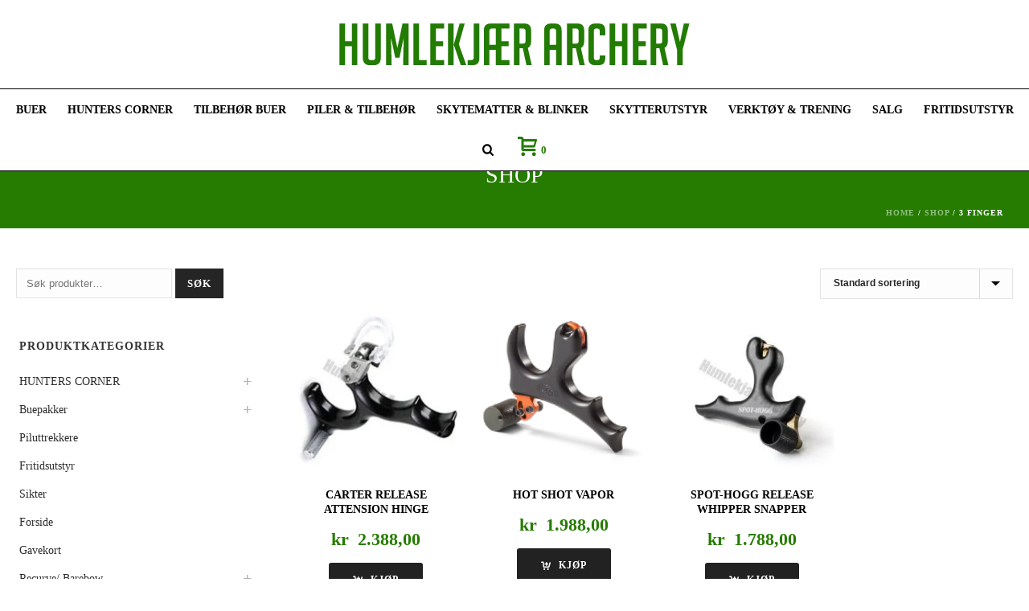

--- FILE ---
content_type: text/html; charset=UTF-8
request_url: https://www.bueutstyr.no/variant/36-3finger/
body_size: 37123
content:
<!DOCTYPE html><html lang="nb-NO" ><head><script data-no-optimize="1">var litespeed_docref=sessionStorage.getItem("litespeed_docref");litespeed_docref&&(Object.defineProperty(document,"referrer",{get:function(){return litespeed_docref}}),sessionStorage.removeItem("litespeed_docref"));</script> <meta charset="UTF-8" /><meta name="viewport" content="width=device-width, initial-scale=1.0, minimum-scale=1.0, maximum-scale=1.0, user-scalable=0" /><meta http-equiv="X-UA-Compatible" content="IE=edge,chrome=1" /><meta name="format-detection" content="telephone=no"><title>3 finger &#8211; Humlekjær Archery</title> <script type="litespeed/javascript">var ajaxurl="https://www.bueutstyr.no/wp-admin/admin-ajax.php"</script><meta name='robots' content='max-image-preview:large' /><style id="critical-path-css" type="text/css">body,html{width:100%;height:100%;margin:0;padding:0}.page-preloader{top:0;left:0;z-index:999;position:fixed;height:100%;width:100%;text-align:center}.preloader-preview-area{-webkit-animation-delay:-.2s;animation-delay:-.2s;top:50%;-webkit-transform:translateY(100%);-ms-transform:translateY(100%);transform:translateY(100%);margin-top:10px;max-height:calc(50% - 20px);opacity:1;width:100%;text-align:center;position:absolute}.preloader-logo{max-width:90%;top:50%;-webkit-transform:translateY(-100%);-ms-transform:translateY(-100%);transform:translateY(-100%);margin:-10px auto 0 auto;max-height:calc(50% - 20px);opacity:1;position:relative}.ball-pulse>div{width:15px;height:15px;border-radius:100%;margin:2px;-webkit-animation-fill-mode:both;animation-fill-mode:both;display:inline-block;-webkit-animation:ball-pulse .75s infinite cubic-bezier(.2,.68,.18,1.08);animation:ball-pulse .75s infinite cubic-bezier(.2,.68,.18,1.08)}.ball-pulse>div:nth-child(1){-webkit-animation-delay:-.36s;animation-delay:-.36s}.ball-pulse>div:nth-child(2){-webkit-animation-delay:-.24s;animation-delay:-.24s}.ball-pulse>div:nth-child(3){-webkit-animation-delay:-.12s;animation-delay:-.12s}@-webkit-keyframes ball-pulse{0%{-webkit-transform:scale(1);transform:scale(1);opacity:1}45%{-webkit-transform:scale(.1);transform:scale(.1);opacity:.7}80%{-webkit-transform:scale(1);transform:scale(1);opacity:1}}@keyframes ball-pulse{0%{-webkit-transform:scale(1);transform:scale(1);opacity:1}45%{-webkit-transform:scale(.1);transform:scale(.1);opacity:.7}80%{-webkit-transform:scale(1);transform:scale(1);opacity:1}}.ball-clip-rotate-pulse{position:relative;-webkit-transform:translateY(-15px) translateX(-10px);-ms-transform:translateY(-15px) translateX(-10px);transform:translateY(-15px) translateX(-10px);display:inline-block}.ball-clip-rotate-pulse>div{-webkit-animation-fill-mode:both;animation-fill-mode:both;position:absolute;top:0;left:0;border-radius:100%}.ball-clip-rotate-pulse>div:first-child{height:36px;width:36px;top:7px;left:-7px;-webkit-animation:ball-clip-rotate-pulse-scale 1s 0s cubic-bezier(.09,.57,.49,.9) infinite;animation:ball-clip-rotate-pulse-scale 1s 0s cubic-bezier(.09,.57,.49,.9) infinite}.ball-clip-rotate-pulse>div:last-child{position:absolute;width:50px;height:50px;left:-16px;top:-2px;background:0 0;border:2px solid;-webkit-animation:ball-clip-rotate-pulse-rotate 1s 0s cubic-bezier(.09,.57,.49,.9) infinite;animation:ball-clip-rotate-pulse-rotate 1s 0s cubic-bezier(.09,.57,.49,.9) infinite;-webkit-animation-duration:1s;animation-duration:1s}@-webkit-keyframes ball-clip-rotate-pulse-rotate{0%{-webkit-transform:rotate(0) scale(1);transform:rotate(0) scale(1)}50%{-webkit-transform:rotate(180deg) scale(.6);transform:rotate(180deg) scale(.6)}100%{-webkit-transform:rotate(360deg) scale(1);transform:rotate(360deg) scale(1)}}@keyframes ball-clip-rotate-pulse-rotate{0%{-webkit-transform:rotate(0) scale(1);transform:rotate(0) scale(1)}50%{-webkit-transform:rotate(180deg) scale(.6);transform:rotate(180deg) scale(.6)}100%{-webkit-transform:rotate(360deg) scale(1);transform:rotate(360deg) scale(1)}}@-webkit-keyframes ball-clip-rotate-pulse-scale{30%{-webkit-transform:scale(.3);transform:scale(.3)}100%{-webkit-transform:scale(1);transform:scale(1)}}@keyframes ball-clip-rotate-pulse-scale{30%{-webkit-transform:scale(.3);transform:scale(.3)}100%{-webkit-transform:scale(1);transform:scale(1)}}@-webkit-keyframes square-spin{25%{-webkit-transform:perspective(100px) rotateX(180deg) rotateY(0);transform:perspective(100px) rotateX(180deg) rotateY(0)}50%{-webkit-transform:perspective(100px) rotateX(180deg) rotateY(180deg);transform:perspective(100px) rotateX(180deg) rotateY(180deg)}75%{-webkit-transform:perspective(100px) rotateX(0) rotateY(180deg);transform:perspective(100px) rotateX(0) rotateY(180deg)}100%{-webkit-transform:perspective(100px) rotateX(0) rotateY(0);transform:perspective(100px) rotateX(0) rotateY(0)}}@keyframes square-spin{25%{-webkit-transform:perspective(100px) rotateX(180deg) rotateY(0);transform:perspective(100px) rotateX(180deg) rotateY(0)}50%{-webkit-transform:perspective(100px) rotateX(180deg) rotateY(180deg);transform:perspective(100px) rotateX(180deg) rotateY(180deg)}75%{-webkit-transform:perspective(100px) rotateX(0) rotateY(180deg);transform:perspective(100px) rotateX(0) rotateY(180deg)}100%{-webkit-transform:perspective(100px) rotateX(0) rotateY(0);transform:perspective(100px) rotateX(0) rotateY(0)}}.square-spin{display:inline-block}.square-spin>div{-webkit-animation-fill-mode:both;animation-fill-mode:both;width:50px;height:50px;-webkit-animation:square-spin 3s 0s cubic-bezier(.09,.57,.49,.9) infinite;animation:square-spin 3s 0s cubic-bezier(.09,.57,.49,.9) infinite}.cube-transition{position:relative;-webkit-transform:translate(-25px,-25px);-ms-transform:translate(-25px,-25px);transform:translate(-25px,-25px);display:inline-block}.cube-transition>div{-webkit-animation-fill-mode:both;animation-fill-mode:both;width:15px;height:15px;position:absolute;top:-5px;left:-5px;-webkit-animation:cube-transition 1.6s 0s infinite ease-in-out;animation:cube-transition 1.6s 0s infinite ease-in-out}.cube-transition>div:last-child{-webkit-animation-delay:-.8s;animation-delay:-.8s}@-webkit-keyframes cube-transition{25%{-webkit-transform:translateX(50px) scale(.5) rotate(-90deg);transform:translateX(50px) scale(.5) rotate(-90deg)}50%{-webkit-transform:translate(50px,50px) rotate(-180deg);transform:translate(50px,50px) rotate(-180deg)}75%{-webkit-transform:translateY(50px) scale(.5) rotate(-270deg);transform:translateY(50px) scale(.5) rotate(-270deg)}100%{-webkit-transform:rotate(-360deg);transform:rotate(-360deg)}}@keyframes cube-transition{25%{-webkit-transform:translateX(50px) scale(.5) rotate(-90deg);transform:translateX(50px) scale(.5) rotate(-90deg)}50%{-webkit-transform:translate(50px,50px) rotate(-180deg);transform:translate(50px,50px) rotate(-180deg)}75%{-webkit-transform:translateY(50px) scale(.5) rotate(-270deg);transform:translateY(50px) scale(.5) rotate(-270deg)}100%{-webkit-transform:rotate(-360deg);transform:rotate(-360deg)}}.ball-scale>div{border-radius:100%;margin:2px;-webkit-animation-fill-mode:both;animation-fill-mode:both;display:inline-block;height:60px;width:60px;-webkit-animation:ball-scale 1s 0s ease-in-out infinite;animation:ball-scale 1s 0s ease-in-out infinite}@-webkit-keyframes ball-scale{0%{-webkit-transform:scale(0);transform:scale(0)}100%{-webkit-transform:scale(1);transform:scale(1);opacity:0}}@keyframes ball-scale{0%{-webkit-transform:scale(0);transform:scale(0)}100%{-webkit-transform:scale(1);transform:scale(1);opacity:0}}.line-scale>div{-webkit-animation-fill-mode:both;animation-fill-mode:both;display:inline-block;width:5px;height:50px;border-radius:2px;margin:2px}.line-scale>div:nth-child(1){-webkit-animation:line-scale 1s -.5s infinite cubic-bezier(.2,.68,.18,1.08);animation:line-scale 1s -.5s infinite cubic-bezier(.2,.68,.18,1.08)}.line-scale>div:nth-child(2){-webkit-animation:line-scale 1s -.4s infinite cubic-bezier(.2,.68,.18,1.08);animation:line-scale 1s -.4s infinite cubic-bezier(.2,.68,.18,1.08)}.line-scale>div:nth-child(3){-webkit-animation:line-scale 1s -.3s infinite cubic-bezier(.2,.68,.18,1.08);animation:line-scale 1s -.3s infinite cubic-bezier(.2,.68,.18,1.08)}.line-scale>div:nth-child(4){-webkit-animation:line-scale 1s -.2s infinite cubic-bezier(.2,.68,.18,1.08);animation:line-scale 1s -.2s infinite cubic-bezier(.2,.68,.18,1.08)}.line-scale>div:nth-child(5){-webkit-animation:line-scale 1s -.1s infinite cubic-bezier(.2,.68,.18,1.08);animation:line-scale 1s -.1s infinite cubic-bezier(.2,.68,.18,1.08)}@-webkit-keyframes line-scale{0%{-webkit-transform:scaley(1);transform:scaley(1)}50%{-webkit-transform:scaley(.4);transform:scaley(.4)}100%{-webkit-transform:scaley(1);transform:scaley(1)}}@keyframes line-scale{0%{-webkit-transform:scaley(1);transform:scaley(1)}50%{-webkit-transform:scaley(.4);transform:scaley(.4)}100%{-webkit-transform:scaley(1);transform:scaley(1)}}.ball-scale-multiple{position:relative;-webkit-transform:translateY(30px);-ms-transform:translateY(30px);transform:translateY(30px);display:inline-block}.ball-scale-multiple>div{border-radius:100%;-webkit-animation-fill-mode:both;animation-fill-mode:both;margin:2px;position:absolute;left:-30px;top:0;opacity:0;margin:0;width:50px;height:50px;-webkit-animation:ball-scale-multiple 1s 0s linear infinite;animation:ball-scale-multiple 1s 0s linear infinite}.ball-scale-multiple>div:nth-child(2){-webkit-animation-delay:-.2s;animation-delay:-.2s}.ball-scale-multiple>div:nth-child(3){-webkit-animation-delay:-.2s;animation-delay:-.2s}@-webkit-keyframes ball-scale-multiple{0%{-webkit-transform:scale(0);transform:scale(0);opacity:0}5%{opacity:1}100%{-webkit-transform:scale(1);transform:scale(1);opacity:0}}@keyframes ball-scale-multiple{0%{-webkit-transform:scale(0);transform:scale(0);opacity:0}5%{opacity:1}100%{-webkit-transform:scale(1);transform:scale(1);opacity:0}}.ball-pulse-sync{display:inline-block}.ball-pulse-sync>div{width:15px;height:15px;border-radius:100%;margin:2px;-webkit-animation-fill-mode:both;animation-fill-mode:both;display:inline-block}.ball-pulse-sync>div:nth-child(1){-webkit-animation:ball-pulse-sync .6s -.21s infinite ease-in-out;animation:ball-pulse-sync .6s -.21s infinite ease-in-out}.ball-pulse-sync>div:nth-child(2){-webkit-animation:ball-pulse-sync .6s -.14s infinite ease-in-out;animation:ball-pulse-sync .6s -.14s infinite ease-in-out}.ball-pulse-sync>div:nth-child(3){-webkit-animation:ball-pulse-sync .6s -70ms infinite ease-in-out;animation:ball-pulse-sync .6s -70ms infinite ease-in-out}@-webkit-keyframes ball-pulse-sync{33%{-webkit-transform:translateY(10px);transform:translateY(10px)}66%{-webkit-transform:translateY(-10px);transform:translateY(-10px)}100%{-webkit-transform:translateY(0);transform:translateY(0)}}@keyframes ball-pulse-sync{33%{-webkit-transform:translateY(10px);transform:translateY(10px)}66%{-webkit-transform:translateY(-10px);transform:translateY(-10px)}100%{-webkit-transform:translateY(0);transform:translateY(0)}}.transparent-circle{display:inline-block;border-top:.5em solid rgba(255,255,255,.2);border-right:.5em solid rgba(255,255,255,.2);border-bottom:.5em solid rgba(255,255,255,.2);border-left:.5em solid #fff;-webkit-transform:translateZ(0);transform:translateZ(0);-webkit-animation:transparent-circle 1.1s infinite linear;animation:transparent-circle 1.1s infinite linear;width:50px;height:50px;border-radius:50%}.transparent-circle:after{border-radius:50%;width:10em;height:10em}@-webkit-keyframes transparent-circle{0%{-webkit-transform:rotate(0);transform:rotate(0)}100%{-webkit-transform:rotate(360deg);transform:rotate(360deg)}}@keyframes transparent-circle{0%{-webkit-transform:rotate(0);transform:rotate(0)}100%{-webkit-transform:rotate(360deg);transform:rotate(360deg)}}.ball-spin-fade-loader{position:relative;top:-10px;left:-10px;display:inline-block}.ball-spin-fade-loader>div{width:15px;height:15px;border-radius:100%;margin:2px;-webkit-animation-fill-mode:both;animation-fill-mode:both;position:absolute;-webkit-animation:ball-spin-fade-loader 1s infinite linear;animation:ball-spin-fade-loader 1s infinite linear}.ball-spin-fade-loader>div:nth-child(1){top:25px;left:0;animation-delay:-.84s;-webkit-animation-delay:-.84s}.ball-spin-fade-loader>div:nth-child(2){top:17.05px;left:17.05px;animation-delay:-.72s;-webkit-animation-delay:-.72s}.ball-spin-fade-loader>div:nth-child(3){top:0;left:25px;animation-delay:-.6s;-webkit-animation-delay:-.6s}.ball-spin-fade-loader>div:nth-child(4){top:-17.05px;left:17.05px;animation-delay:-.48s;-webkit-animation-delay:-.48s}.ball-spin-fade-loader>div:nth-child(5){top:-25px;left:0;animation-delay:-.36s;-webkit-animation-delay:-.36s}.ball-spin-fade-loader>div:nth-child(6){top:-17.05px;left:-17.05px;animation-delay:-.24s;-webkit-animation-delay:-.24s}.ball-spin-fade-loader>div:nth-child(7){top:0;left:-25px;animation-delay:-.12s;-webkit-animation-delay:-.12s}.ball-spin-fade-loader>div:nth-child(8){top:17.05px;left:-17.05px;animation-delay:0s;-webkit-animation-delay:0s}@-webkit-keyframes ball-spin-fade-loader{50%{opacity:.3;-webkit-transform:scale(.4);transform:scale(.4)}100%{opacity:1;-webkit-transform:scale(1);transform:scale(1)}}@keyframes ball-spin-fade-loader{50%{opacity:.3;-webkit-transform:scale(.4);transform:scale(.4)}100%{opacity:1;-webkit-transform:scale(1);transform:scale(1)}}</style><link rel="alternate" type="application/rss+xml" title="Humlekjær Archery &raquo; strøm" href="https://www.bueutstyr.no/feed/" /><link rel="alternate" type="application/rss+xml" title="Humlekjær Archery &raquo; kommentarstrøm" href="https://www.bueutstyr.no/comments/feed/" /><link rel="shortcut icon" href="https://www.bueutstyr.no/wp-content/uploads/2018/01/favicon.png"  /><link rel="alternate" type="application/rss+xml" title="Humlekjær Archery &raquo; 3 finger Variant Strøm" href="https://www.bueutstyr.no/variant/36-3finger/feed/" /> <script type="litespeed/javascript">window.abb={};php={};window.PHP={};PHP.ajax="https://www.bueutstyr.no/wp-admin/admin-ajax.php";PHP.wp_p_id="";var mk_header_parallax,mk_banner_parallax,mk_page_parallax,mk_footer_parallax,mk_body_parallax;var mk_images_dir="https://www.bueutstyr.no/wp-content/themes/jupiter/assets/images",mk_theme_js_path="https://www.bueutstyr.no/wp-content/themes/jupiter/assets/js",mk_theme_dir="https://www.bueutstyr.no/wp-content/themes/jupiter",mk_captcha_placeholder="Enter Captcha",mk_captcha_invalid_txt="Invalid. Try again.",mk_captcha_correct_txt="Captcha correct.",mk_responsive_nav_width=1140,mk_vertical_header_back="Back",mk_vertical_header_anim="1",mk_check_rtl=!0,mk_grid_width=1400,mk_ajax_search_option="beside_nav",mk_preloader_bg_color="#fff",mk_accent_color="#257c00",mk_go_to_top="true",mk_smooth_scroll="true",mk_show_background_video="true",mk_preloader_bar_color="#257c00",mk_preloader_logo="";mk_typekit_id="",mk_google_fonts=["Poppins:100italic,200italic,300italic,400italic,500italic,600italic,700italic,800italic,900italic,100,200,300,400,500,600,700,800,900"],mk_global_lazyload=!0</script><style id='wp-img-auto-sizes-contain-inline-css' type='text/css'>img:is([sizes=auto i],[sizes^="auto," i]){contain-intrinsic-size:3000px 1500px}
/*# sourceURL=wp-img-auto-sizes-contain-inline-css */</style><style id="litespeed-ccss">body,html{width:100%;height:100%;margin:0;padding:0}ul{box-sizing:border-box}:root{--wp--preset--font-size--normal:16px;--wp--preset--font-size--huge:42px}.screen-reader-text{clip:rect(1px,1px,1px,1px);word-wrap:normal!important;border:0;-webkit-clip-path:inset(50%);clip-path:inset(50%);height:1px;margin:-1px;overflow:hidden;padding:0;position:absolute;width:1px}body{--wp--preset--color--black:#000;--wp--preset--color--cyan-bluish-gray:#abb8c3;--wp--preset--color--white:#fff;--wp--preset--color--pale-pink:#f78da7;--wp--preset--color--vivid-red:#cf2e2e;--wp--preset--color--luminous-vivid-orange:#ff6900;--wp--preset--color--luminous-vivid-amber:#fcb900;--wp--preset--color--light-green-cyan:#7bdcb5;--wp--preset--color--vivid-green-cyan:#00d084;--wp--preset--color--pale-cyan-blue:#8ed1fc;--wp--preset--color--vivid-cyan-blue:#0693e3;--wp--preset--color--vivid-purple:#9b51e0;--wp--preset--gradient--vivid-cyan-blue-to-vivid-purple:linear-gradient(135deg,rgba(6,147,227,1) 0%,#9b51e0 100%);--wp--preset--gradient--light-green-cyan-to-vivid-green-cyan:linear-gradient(135deg,#7adcb4 0%,#00d082 100%);--wp--preset--gradient--luminous-vivid-amber-to-luminous-vivid-orange:linear-gradient(135deg,rgba(252,185,0,1) 0%,rgba(255,105,0,1) 100%);--wp--preset--gradient--luminous-vivid-orange-to-vivid-red:linear-gradient(135deg,rgba(255,105,0,1) 0%,#cf2e2e 100%);--wp--preset--gradient--very-light-gray-to-cyan-bluish-gray:linear-gradient(135deg,#eee 0%,#a9b8c3 100%);--wp--preset--gradient--cool-to-warm-spectrum:linear-gradient(135deg,#4aeadc 0%,#9778d1 20%,#cf2aba 40%,#ee2c82 60%,#fb6962 80%,#fef84c 100%);--wp--preset--gradient--blush-light-purple:linear-gradient(135deg,#ffceec 0%,#9896f0 100%);--wp--preset--gradient--blush-bordeaux:linear-gradient(135deg,#fecda5 0%,#fe2d2d 50%,#6b003e 100%);--wp--preset--gradient--luminous-dusk:linear-gradient(135deg,#ffcb70 0%,#c751c0 50%,#4158d0 100%);--wp--preset--gradient--pale-ocean:linear-gradient(135deg,#fff5cb 0%,#b6e3d4 50%,#33a7b5 100%);--wp--preset--gradient--electric-grass:linear-gradient(135deg,#caf880 0%,#71ce7e 100%);--wp--preset--gradient--midnight:linear-gradient(135deg,#020381 0%,#2874fc 100%);--wp--preset--font-size--small:13px;--wp--preset--font-size--medium:20px;--wp--preset--font-size--large:36px;--wp--preset--font-size--x-large:42px;--wp--preset--spacing--20:.44rem;--wp--preset--spacing--30:.67rem;--wp--preset--spacing--40:1rem;--wp--preset--spacing--50:1.5rem;--wp--preset--spacing--60:2.25rem;--wp--preset--spacing--70:3.38rem;--wp--preset--spacing--80:5.06rem;--wp--preset--shadow--natural:6px 6px 9px rgba(0,0,0,.2);--wp--preset--shadow--deep:12px 12px 50px rgba(0,0,0,.4);--wp--preset--shadow--sharp:6px 6px 0px rgba(0,0,0,.2);--wp--preset--shadow--outlined:6px 6px 0px -3px rgba(255,255,255,1),6px 6px rgba(0,0,0,1);--wp--preset--shadow--crisp:6px 6px 0px rgba(0,0,0,1)}:root{--woocommerce:#7f54b3;--wc-green:#7ad03a;--wc-red:#a00;--wc-orange:#ffba00;--wc-blue:#2ea2cc;--wc-primary:#7f54b3;--wc-primary-text:#fff;--wc-secondary:#e9e6ed;--wc-secondary-text:#515151;--wc-highlight:#b3af54;--wc-highligh-text:#fff;--wc-content-bg:#fff;--wc-subtext:#767676}.woocommerce img,.woocommerce-page img{height:auto;max-width:100%}.woocommerce ul.products,.woocommerce-page ul.products{clear:both}.woocommerce ul.products:after,.woocommerce ul.products:before,.woocommerce-page ul.products:after,.woocommerce-page ul.products:before{content:" ";display:table}.woocommerce ul.products:after,.woocommerce-page ul.products:after{clear:both}.woocommerce ul.products li.product,.woocommerce-page ul.products li.product{float:left;margin:0 3.8% 2.992em 0;padding:0;position:relative;width:22.05%;margin-left:0}.woocommerce ul.products li.first,.woocommerce-page ul.products li.first{clear:both}.woocommerce ul.products li.last,.woocommerce-page ul.products li.last{margin-right:0}.woocommerce .woocommerce-ordering,.woocommerce-page .woocommerce-ordering{float:right}@media only screen and (max-width:768px){:root{--woocommerce:#7f54b3;--wc-green:#7ad03a;--wc-red:#a00;--wc-orange:#ffba00;--wc-blue:#2ea2cc;--wc-primary:#7f54b3;--wc-primary-text:#fff;--wc-secondary:#e9e6ed;--wc-secondary-text:#515151;--wc-highlight:#b3af54;--wc-highligh-text:#fff;--wc-content-bg:#fff;--wc-subtext:#767676}.woocommerce ul.products[class*=columns-] li.product,.woocommerce-page ul.products[class*=columns-] li.product{width:48%;float:left;clear:both;margin:0 0 2.992em}.woocommerce ul.products[class*=columns-] li.product:nth-child(2n),.woocommerce-page ul.products[class*=columns-] li.product:nth-child(2n){float:right;clear:none!important}}:root{--woocommerce:#7f54b3;--wc-green:#7ad03a;--wc-red:#a00;--wc-orange:#ffba00;--wc-blue:#2ea2cc;--wc-primary:#7f54b3;--wc-primary-text:#fff;--wc-secondary:#e9e6ed;--wc-secondary-text:#515151;--wc-highlight:#b3af54;--wc-highligh-text:#fff;--wc-content-bg:#fff;--wc-subtext:#767676}.screen-reader-text{clip:rect(1px,1px,1px,1px);height:1px;overflow:hidden;position:absolute!important;width:1px;word-wrap:normal!important}.woocommerce ul.products{margin:0 0 1em;padding:0;list-style:none outside;clear:both}.woocommerce ul.products:after,.woocommerce ul.products:before{content:" ";display:table}.woocommerce ul.products:after{clear:both}.woocommerce ul.products li{list-style:none outside}.woocommerce ul.products li.product .woocommerce-loop-product__title{padding:.5em 0;margin:0;font-size:1em}.woocommerce ul.products li.product a{text-decoration:none}.woocommerce ul.products li.product a img{width:100%;height:auto;display:block;margin:0 0 1em;box-shadow:none}.woocommerce ul.products li.product .button{display:inline-block;margin-top:1em}.woocommerce ul.products li.product .price{color:#b3af54;display:block;font-weight:400;margin-bottom:.5em;font-size:.857em}.woocommerce .woocommerce-ordering{margin:0 0 1em}.woocommerce .woocommerce-ordering select{vertical-align:top}a,aside,body,div,form,header,html,i,img,label,li,nav,section,span,ul{margin:0;padding:0;border:0;vertical-align:baseline;font-size:100%}aside,header,nav,section{display:block}html{font-size:100%;-webkit-font-smoothing:antialiased;-webkit-text-size-adjust:100%;-ms-text-size-adjust:100%}body{position:relative;-webkit-text-size-adjust:100%;-webkit-font-smoothing:antialiased}.theme-content img{max-width:100%;width:auto;height:auto;border:0;vertical-align:middle;-ms-interpolation-mode:bicubic}button,input,select{margin:0;vertical-align:middle;font-size:100%}button,input{line-height:normal;border-radius:0}button::-moz-focus-inner,input::-moz-focus-inner{padding:0;border:0}button,input[type=submit]{-webkit-appearance:button}input[type=search]{box-sizing:content-box;-webkit-appearance:textfield}input[type=search]::-webkit-search-cancel-button,input[type=search]::-webkit-search-decoration{-webkit-appearance:none}a{color:#777}ul{list-style:none}ul{margin-bottom:20px}a{text-decoration:none}a{-ms-word-wrap:break-word;word-wrap:break-word}a:link,a:visited{outline:0 none;text-decoration:none}.clearboth{display:block;visibility:hidden;clear:both;overflow:hidden;width:0;height:0}.clearboth:after{display:block;visibility:hidden;clear:both;width:0;height:0;content:' ';font-size:0;line-height:0}.clearfix{display:block;clear:both}.clearfix:after,.clearfix:before{content:" ";display:table}ul{margin-bottom:1em;margin-left:1.5em;list-style-type:disc}ul li{margin-left:.85em}ul ul{list-style-type:square}ul ul ul{list-style-type:circle}ul ul{margin-bottom:0}input[type=text],select{outline:0;border:none;font-size:inherit}input[type=text]{box-sizing:border-box}input[type=search],input[type=text]{font-size:13px;color:#767676;padding:10px 12px;background-color:#fdfdfd;border:1px solid #e3e3e3;outline:0;margin-bottom:4px}.master-holder select:not(.gfield_select),.woocommerce select{background-color:#fdfdfd;border:1px solid #e3e3e3;background-image:url(/wp-content/themes/jupiter/assets/images/selectbox-arrow.png);background-position:right center;background-repeat:no-repeat;-webkit-appearance:none;-moz-appearance:none;appearance:none;padding:10px 12px 12px 16px;font-size:12px;line-height:14px;color:#252525;border-radius:0;font-weight:700;min-width:240px;max-width:100%;display:block}option{padding:0 4px}h1,h2{margin:0 0 .8em;font-weight:400;line-height:1.3em;-ms-word-wrap:break-word;word-wrap:break-word;text-transform:none}h1{font-size:36px;margin-bottom:16px}h2{font-size:30px;margin-bottom:14px}.mk-header{z-index:301}.mk-header .mk-classic-nav-bg,.mk-header .mk-header-bg{z-index:1}.mk-header .fit-logo-img a{z-index:30}.mk-header .mk-header-inner{z-index:300}.mk-header-holder{z-index:200}.mk-header-right{z-index:20}.mk-header-nav-container{z-index:30}.header-style-2.header-align-center .header-logo{z-index:2}.mk-go-top{z-index:300}#theme-page{z-index:11}.mk-classic-menu-wrapper{z-index:99}.main-navigation-ul>li.menu-item ul.sub-menu:after{z-index:10}.mk-nav-responsive-link{z-index:12}.mk-responsive-nav{z-index:20}#mk-page-introduce{z-index:8}#mk-theme-container{z-index:200}#mk-page-introduce,#mk-theme-container,.master-holder div,.shopping-cart-header,.text-input,.theme-page-wrapper,:after,:before,input[type=text]{box-sizing:border-box}.mk-grid{width:100%;margin:0 auto}.mk-grid:after{content:"";display:table;clear:both}@media handheld,only screen and (max-width:768px){.mk-grid{width:100%}}#mk-nav-search-wrapper form i,.button,.mk-breadcrumbs-inner a,.mk-nav-responsive-link,.text-input{-webkit-perspective:1000}.mk-header{width:100%;position:relative}.mk-header .mk-classic-nav-bg,.mk-header .mk-header-bg{position:absolute;left:0;top:0;width:100%;height:100%}.mk-header .mk-header-inner{position:relative;width:100%}.mk-header:not(.header-style-4) .header-logo{top:0;position:absolute}.header-logo{display:block;width:100%}.header-logo img{top:50%;position:absolute;-webkit-transform:translate(0,-50%)!important;-ms-transform:translate(0,-50%)!important;transform:translate(0,-50%)!important;ms-transform:translate(0,-50%)!important}.header-logo .mk-resposnive-logo{display:none}.fit-logo-img a{display:inline-block;height:100%;position:relative}.fit-logo-img a img{display:block;height:auto;max-height:100%;max-width:none}@media handheld,only screen and (max-width:780px){.header-logo a img{max-width:200px}}@media handheld,only screen and (max-width:400px){.header-logo a img{max-width:160px}}.mk-header-holder{width:100%;position:absolute}.mk-desktop-logo.light-logo{display:none}.mk-desktop-logo.dark-logo{display:block}#mk-boxed-layout{position:relative;z-index:0}.mk-header-right{position:absolute;right:10px;top:0}.header-grid.mk-grid{position:relative}.mk-header-nav-container{line-height:4px;display:block;position:relative;margin:0 auto}@media handheld,only screen and (max-width:1140px){.mk-header .mk-header-nav-container{width:100%!important}.mk-header .mk-classic-menu-wrapper{width:100%!important}}.header-style-2 .mk-classic-nav-bg{zoom:1;filter:alpha(opacity=0);opacity:0}.header-style-2 .mk-header-nav-container{width:100%!important;float:none!important}.header-style-2 .main-navigation-ul>li.menu-item{line-height:50px}.header-style-2 .main-navigation-ul>li.menu-item>a.menu-item-link{padding:14px 25px;line-height:23px}.header-style-2 .mk-search-trigger{line-height:50px}.header-style-2 .shopping-cart-header{display:inline-block;margin:0 0 0 10px;vertical-align:top;position:relative;float:none;line-height:50px}.header-style-2 .mk-shoping-cart-link{padding:20px 10px;margin-top:-4px}.header-style-2 .header-logo{position:relative!important}.header-style-2 .header-logo a img{position:relative!important;left:auto!important}.header-style-2.header-align-center .mk-header-nav-container{text-align:center}.header-style-2.header-align-center .header-logo{margin:0 auto;text-align:center;width:100%}.header-style-2.header-align-center .header-logo a{margin:0 auto}.header-style-2.header-align-center .mk-grid .header-logo{left:0;position:relative}.header-style-2.header-align-center .mk-nav-responsive-link{float:right;right:20px}#mk-theme-container{position:relative;left:0}.mk-go-top{background-color:#ccc;background-color:rgba(0,0,0,.2);display:block;position:fixed;bottom:15px;width:45px;height:45px;text-align:center;-webkit-backface-visibility:hidden;backface-visibility:hidden;-webkit-perspective:1000;-ms-perspective:1000;perspective:1000;-webkit-transform:translateZ(0);-ms-transform:translateZ(0);transform:translateZ(0);right:-60px;opacity:0}.mk-go-top svg{position:absolute;top:15px;left:15px;fill:#fff;height:16px;width:16px}#theme-page{padding:0;margin:0;min-height:200px;height:auto;position:relative}#theme-page .theme-page-wrapper{margin:20px auto}#theme-page .theme-page-wrapper .theme-content{padding:30px 20px}#theme-page .theme-page-wrapper #mk-sidebar{position:relative}#theme-page .theme-page-wrapper.left-layout #mk-sidebar{float:left}#theme-page .theme-page-wrapper.left-layout .theme-content{float:right}#theme-page .theme-page-wrapper.left-layout .sidebar-wrapper{padding:30px 20px 30px}.master-holder-bg-holder{position:absolute;top:0;left:0;height:100%;width:100%;overflow:hidden;z-index:-1}.master-holder-bg{position:absolute;top:0;left:0;height:100%;width:100%;z-index:-1;-webkit-perspective:1000;perspective:1000;-webkit-transform:translateZ(0);transform:translateZ(0)}@media handheld,only screen and (max-width:768px){#theme-page{padding:0!important}.theme-page-wrapper:not(.full-width-layout){margin:0 auto 0!important}}.main-nav-side-search{display:inline-block;margin:0 0 0 10px;vertical-align:top;position:relative}.mk-search-trigger{display:block;font-size:16px}#mk-nav-search-wrapper{position:absolute;right:-50px;width:330px;height:56px;background-color:#fff;display:none}#mk-nav-search-wrapper form{display:block;overflow:hidden}#mk-nav-search-wrapper input[type=text]{position:absolute;left:0;top:0;border:none;height:100%;background-color:#fff;padding:0 10px;width:275px;line-height:30px;border:1px solid #e3e3e3;border-right:none}#mk-nav-search-wrapper input[type=submit]{width:100%;height:100%;display:block;border:none;outline:0;position:absolute;left:0;top:0;background-color:transparent}#mk-nav-search-wrapper .nav-side-search-icon{width:56px;height:100%;position:absolute;right:0;top:0;display:-webkit-box;display:-ms-flexbox;display:flex;-webkit-box-align:center;-ms-flex-align:center;align-items:center;-webkit-box-pack:center;-ms-flex-pack:center;justify-content:center;background-color:#bfbcbc}#mk-nav-search-wrapper .nav-side-search-icon svg{height:16px;fill:#fff}#mk-nav-search-wrapper .ui-autocomplete{background-color:#fff;border:1px solid #e3e3e3;border-top:none;border-bottom:none;overflow:auto;text-align:left;list-style:none;margin:56px 0 0;padding:0}.shopping-cart-header{display:inline-block;margin:0;vertical-align:top;position:relative}.shopping-cart-header .widgettitle{display:none}.mk-header .mk-shoping-cart-link{padding:0 10px 0 20px;margin:0}.mk-header .mk-shoping-cart-link svg{position:relative;display:inline-block;height:16px;margin-right:-4px;-webkit-transform:translateY(3px);-ms-transform:translateY(3px);transform:translateY(3px)}.mk-header .mk-header-cart-count{font-size:13px;font-weight:700;padding-left:5px}.mk-shopping-cart-box{position:absolute;right:0;top:100%;width:300px;padding:0 10px;display:none;text-align:left}.mk-shopping-cart-box .widget{margin:0}@media handheld,only screen and (max-width:780px){.mk-header-right{display:none!important}}.mk-main-navigation{display:inline-block;text-align:center;margin:0 auto}.mk-classic-menu-wrapper{position:relative;margin:0 auto}.main-navigation-ul,.main-navigation-ul li.menu-item,.main-navigation-ul ul.sub-menu{margin:0;padding:0}.main-navigation-ul li.no-mega-menu ul.sub-menu{position:absolute;top:100%;right:0;padding:8px 0}.main-navigation-ul li>.sub-menu{display:none}.header-align-center .main-navigation-ul li.no-mega-menu>ul.sub-menu,.header-style-2.header-align-center .main-navigation-ul li.no-mega-menu>ul.sub-menu{left:20px;right:auto}.main-navigation-ul>li.menu-item{float:left}.main-navigation-ul>li.menu-item>a.menu-item-link{display:inline-block;text-align:center;text-decoration:none;font-weight:700;font-size:13px;position:relative;box-sizing:border-box;padding-top:2px}.main-navigation-ul>li.no-mega-menu ul.sub-menu li.menu-item{line-height:1}.main-navigation-ul>li.no-mega-menu ul.sub-menu li.menu-item a.menu-item-link{display:block;position:relative;font-size:12px;line-height:18px;text-align:left;float:none;margin:0;padding:10px 20px;text-transform:capitalize;font-weight:400;letter-spacing:1px}.main-navigation-ul>li.menu-item ul.sub-menu:after{height:2px;content:"";display:block;position:absolute;top:0;left:0;right:0}.main-navigation-ul li.no-mega-menu ul.sub-menu ul.sub-menu{top:0;left:100%;right:auto}.main-navigation-ul li.menu-item{position:relative;display:block;list-style-type:none}.main-navigation-ul>li.menu-item{display:inline-block}.main-navigation-ul a.menu-item-link{display:block;text-decoration:none;white-space:normal}.main-navigation-ul .menu-sub-level-arrow svg{height:12px;vertical-align:middle;position:absolute}.main-navigation-ul li.menu-item.has-mega-menu{position:static}.mk-nav-responsive-link{display:none;position:absolute;top:50%;margin-top:-18px;line-height:8px;padding:10px}.mk-responsive-nav{width:100%}.mk-responsive-nav>li>ul{display:none;border-top:1px solid rgba(128,128,128,.2)}.mk-responsive-nav>li{border-bottom:1px solid rgba(128,128,128,.2)}.mk-responsive-nav .mk-nav-arrow{position:absolute;right:0;top:0;text-align:center;filter:alpha(opacity=@opacity*100);-moz-opacity:70;-khtml-opacity:70;opacity:70;opacity:.7;width:70px;height:44px;line-height:50px}.mk-responsive-nav .mk-nav-arrow svg{height:14px}.mk-responsive-wrap{position:relative;width:100%;display:none;z-index:20;height:100%}.mk-responsive-nav{border-bottom:1px solid rgba(255,255,255,.1);position:relative;width:100%;margin:0;padding:0}.mk-responsive-nav li{display:block;margin:0;position:relative}.mk-responsive-nav li:last-child ul{border-bottom:none!important}.mk-responsive-nav li a{border-top:1px solid rgba(255,255,255,.1);display:block;padding:15px 20px;text-align:left;text-transform:uppercase;text-decoration:none;font-weight:700;font-size:13px;line-height:1}.mk-responsive-nav li ul{margin:0;padding:0;display:none}.mk-responsive-nav li ul ul{padding-left:10px;border-top:1px solid rgba(0,0,0,.1);border-bottom:1px solid rgba(0,0,0,.1);background-color:rgba(0,0,0,.02)}.mk-responsive-nav li ul .mk-nav-arrow{height:35px;line-height:40px}.mk-responsive-nav li ul li a{font-size:13px;line-height:13px;margin:0;padding:12px 15px;text-align:left;text-transform:none;font-weight:400}.responsive-searchform{margin:10px;position:relative;line-height:24px}.responsive-searchform .text-input{width:100%;padding:12px;border:1px solid rgba(0,0,0,.15);background-color:rgba(0,0,0,.02);box-shadow:none!important;border-radius:0;color:#9e9e9e!important}.responsive-searchform i{position:absolute;right:15px;bottom:14px}.responsive-searchform i input{width:100%;height:100%;background:0 0;border:none;outline:0;position:absolute;left:0;top:0}.responsive-searchform i svg{fill:#ccc;fill:rgba(0,0,0,.3);height:20px;width:19px;vertical-align:middle}.mk-css-icon-menu{width:18px;height:18px;-webkit-transform:translateZ(0);transform:translateZ(0)}.mk-css-icon-menu div{height:3px;margin-bottom:3px;border-radius:3px;display:block;position:relative}.shopping-cart-header .mk-svg-icon{width:16px}#mk-page-introduce{position:relative;padding:15px 0}#mk-page-introduce.intro-left{text-align:left}.page-title{margin:25px 20px 15px;line-height:120%;-ms-word-wrap:break-word;word-wrap:break-word}#mk-breadcrumbs .mk-breadcrumbs-inner{float:right;display:inline-block;margin:0 20px -10px 0;line-height:11px;padding:10px 12px 8px;font-size:10px;font-weight:700;letter-spacing:1px;text-transform:uppercase;-ms-word-wrap:break-word;word-wrap:break-word}#mk-breadcrumbs .mk-breadcrumbs-inner.dark-skin{color:#fff}#mk-breadcrumbs .mk-breadcrumbs-inner.dark-skin a{color:#d1d1d1;color:rgba(255,255,255,.5)}@media handheld,only screen and (max-width:700px){#mk-breadcrumbs .mk-breadcrumbs-inner{margin:15px 0 -15px!important;float:none!important;display:block!important;text-align:center}}@media handheld,only screen and (max-width:1140px){.page-title{margin-left:15px!important;margin-right:15px!important}}.widget{margin-bottom:40px}.widgettitle{position:relative;display:block;margin-bottom:15px;letter-spacing:1px}#mk-sidebar ul{margin:0}.widget_product_categories li{margin:0;list-style:none}.widget_product_categories li a:before{margin-right:7px;content:"\f105";font-size:12px}.widget_product_categories{padding:4px}.widget_product_categories>ul{border:1px solid #ebebeb;border-radius:2px}.widget_product_categories ul{display:block;margin:0;padding:0;list-style:none}.widget_product_categories ul li{margin:0;border-bottom:1px solid #ebebeb}.widget_product_categories ul li a{display:inline-block;padding:6px 10px}.widget_product_categories ul .cat-parent{position:relative}.widget_product_categories ul .cat-parent:before{content:"+";font-size:20px;display:block;position:absolute;top:6px;right:9px;font-weight:700;color:rgba(128,128,128,.6)}.widget_product_categories>ul{border:0}.widget_product_categories ul li{border-bottom:0}.widget_product_categories ul li a{display:inline-block!important;padding:6px 0}body{background-color:#fff}.mk-header{background-color:#257c00;background-repeat:no-repeat;background-position:center center;background-attachment:scroll}.mk-header-bg{background-color:#fff}.mk-classic-nav-bg{background-color:#fff}.master-holder-bg{background-color:#fff}#mk-boxed-layout{-webkit-box-shadow:0 0 0px rgba(0,0,0,0);-moz-box-shadow:0 0 0px rgba(0,0,0,0);box-shadow:0 0 0px rgba(0,0,0,0)}.page-title{font-size:28px;color:#fff;text-transform:uppercase;font-weight:500;letter-spacing:0px}.mk-header{border-bottom:1px solid rgba(237,237,237,0)}.header-style-2 .mk-header-padding-wrapper{padding-top:161px}body{font-family:Arial,Helvetica,sans-serif}body,.main-navigation-ul{font-family:Poppins}.woocommerce ul.products li.product .mk-product-warp img,.woocommerce-page ul.products li.product .mk-product-warp img{max-height:200px!important;height:200px!important;width:auto!important;margin:0 auto!important;object-fit:cover}.mk-customizer ul.products li.product .button-text{text-transform:uppercase}input[type=search],input[type=text]{color:#000}.mk-header .mk-header-cart-count{color:#257c00!important}.mk-header .mk-shoping-cart-link svg{height:24px!important;width:24px!important;fill:#257c00!important}.woocommerce a.button,.woocommerce-page a.button{background-color:#222!important}.header-style-2 .mk-header-nav-container,.mk-header-inner{border:0!important}.header-style-2 .mk-header-nav-container .mk-classic-menu-wrapper{border-top:1px solid #000;border-bottom:1px solid #000}.mk-customizer ul.products li.product .price>.amount{font-size:22px!important;color:#257c00!important}.mk-customizer ul.products li.product .woocommerce-loop-product__title{text-transform:uppercase}.woocommerce-Price-currencySymbol{margin:0 5px 0 0}#mk-page-introduce,.page-title{text-align:center!important}ul.sub-menu>li.menu-item-has-children>a.menu-item-link{font-weight:700}.clearfix:after,.clearfix:before{content:" ";display:table}.clearfix:after{clear:both}.products h2{font-size:20px!important}.woocommerce .woocommerce-ordering{margin:0 0 1em}.woocommerce .woocommerce-ordering select{vertical-align:top}.woocommerce-ordering{float:right}@media handheld,only screen and (max-width:767px){.woocommerce-ordering{float:none!important;width:100%;margin-bottom:15px!important}.woocommerce-ordering select{width:100%}}.add-cart-responsive-state{display:none}.add-cart-responsive-state a{position:fixed;bottom:15px;right:15px;width:60px;height:60px;line-height:60px;text-align:center;border-radius:100px;z-index:9999;background:#fff;box-shadow:1px 1px 3px rgba(0,0,0,.2)}.add-cart-responsive-state svg{fill:#444;height:16px;-webkit-transform:translateY(2px);-ms-transform:translateY(2px);transform:translateY(2px)}.add-cart-responsive-state .mk-header-cart-count{position:absolute;top:0;left:-7px;border-radius:50px;height:25px;min-width:25px;padding:0;line-height:25px;color:#fff;background:#f97352;font-size:12px;font-weight:700;text-align:center}.woocommerce a.button,.woocommerce-page a.button{border-radius:0;border-style:solid;background-color:#454ea2;color:#fff;font-size:12px;padding:13px 30px}.woocommerce ul.products,.woocommerce-page ul.products{margin-left:-15px;margin-right:-15px}.woocommerce ul.products li.product,.woocommerce-page ul.products li.product{margin-left:15px;margin-right:15px;margin-bottom:30px;text-align:center;-webkit-backface-visibility:hidden}.woocommerce ul.products li.product .mk-product-warp,.woocommerce-page ul.products li.product .mk-product-warp{display:block;border-style:solid;overflow:hidden}.woocommerce ul.products li.product .mk-product-warp img,.woocommerce-page ul.products li.product .mk-product-warp img{margin:0}.woocommerce ul.products li.product .price .amount,.woocommerce-page ul.products li.product .price .amount{display:inline-block;vertical-align:top;text-decoration:inherit}.woocommerce ul.products li.product .woocommerce-loop-product__title,.woocommerce-page ul.products li.product .woocommerce-loop-product__title{font-size:14px!important;color:#000;font-weight:700;padding-bottom:15px;text-transform:none}.woocommerce ul.products li.product .price,.woocommerce-page ul.products li.product .price{font-size:18px;color:#222;font-weight:700;margin-bottom:4px;line-height:normal}.woocommerce ul.products li.product .button,.woocommerce-page ul.products li.product .button{border-style:solid;line-height:normal!important;text-transform:none}.woocommerce ul.products .mk-product-thumbnail-warp,.woocommerce-page ul.products .mk-product-thumbnail-warp{position:relative;margin:0 0 1em;overflow:hidden;z-index:1}.woocommerce-page.columns-4 ul.products li.product,.woocommerce.columns-4 ul.products li.product{width:calc(25% - 30px)}@media handheld,only screen and (max-width:768px){.woocommerce-page.columns-4 ul.products,.woocommerce.columns-4 ul.products{margin-left:-15px;margin-right:-15px}.woocommerce-page.columns-4 ul.products li.product,.woocommerce.columns-4 ul.products li.product{width:calc(50% - 30px)!important;margin-left:15px;margin-right:15px}}@media handheld,only screen and (max-width:600px){.woocommerce-page.columns-4 ul.products li.product,.woocommerce.columns-4 ul.products li.product{width:calc(100% - 30px)!important}}.woocommerce-page ul.products{margin-left:-15px;margin-right:-15px}.woocommerce-page ul.products li.product{margin-left:15px;margin-right:15px;margin-bottom:30px}.woocommerce-page.columns-4 ul.products li.product{width:calc(25% - 30px)}.mk-customizer ul.products li.product svg{display:inline-block}.mk-customizer ul.products li.product a.button{background-color:#f97352;border-width:0;border-color:#000;border-radius:3px}#mk-sidebar .widget:after{content:"";display:block;width:100%;border-bottom-style:solid;border-bottom-width:0;border-bottom-color:#d5d8de}#mk-sidebar div.widgettitle{margin-bottom:0;padding-bottom:15px;line-height:1.66em}#mk-sidebar .widget{border-style:solid}body{font-size:14px;color:#333;font-weight:400;line-height:1.66em}h1,h2{line-height:1.3em}a{color:#2e2e2e}.master-holder h2{font-size:30px;color:#404040;font-weight:600;text-transform:none}@media handheld,only screen and (max-width:1140px){.mk-header-bg{background-color:#f2f9f9!important}.responsive-searchform .text-input{background-color:#e2f5fb!important;color:#bcbcbc!important}.responsive-searchform i svg{fill:#bcbcbc!important}.responsive-searchform .text-input::-webkit-input-placeholder{color:#bcbcbc!important}.responsive-searchform .text-input:-ms-input-placeholder{color:#bcbcbc!important}.responsive-searchform .text-input:-moz-placeholder{color:#bcbcbc!important}}.add-header-height{height:110px;line-height:110px}.mk-header-bg{-webkit-opacity:1;-moz-opacity:1;-o-opacity:1;opacity:1}.header-style-2 .mk-header-inner{line-height:110px}.mk-search-trigger,.mk-header .mk-header-cart-count{color:#000}.mk-header .mk-shoping-cart-link svg{fill:#000}.mk-css-icon-menu div{background-color:#444}.mk-header-inner{border-bottom:1px solid #ededed}.header-style-2 .mk-header-nav-container{border-top:1px solid #ededed}.header-logo a .mk-resposnive-logo{max-width:220px}.mk-grid{max-width:1400px}.mk-header-nav-container,.mk-classic-menu-wrapper{width:1400px}.theme-page-wrapper #mk-sidebar.mk-builtin{width:27%}.theme-page-wrapper.left-layout .theme-content{width:73%}.main-navigation-ul>li.menu-item>a.menu-item-link{color:#000;font-size:14px;font-weight:700;padding-right:13px!important;padding-left:13px!important;text-transform:uppercase;letter-spacing:0px}.main-navigation-ul>li.no-mega-menu ul.sub-menu li.menu-item a.menu-item-link{width:230px}.mk-main-navigation li.no-mega-menu ul.sub-menu,.mk-shopping-cart-box{background-color:#fff}.mk-main-navigation ul.sub-menu a.menu-item-link{color:#000}.mk-main-navigation ul.sub-menu .menu-sub-level-arrow svg{fill:#000}.main-navigation-ul li.menu-item ul.sub-menu li.menu-item a.menu-item-link{font-size:12px;font-weight:400;text-transform:uppercase;letter-spacing:1px}.mk-responsive-wrap{background-color:#f2f9f9}.main-navigation-ul>li.no-mega-menu>ul.sub-menu:after{background-color:#257c00}.mk-shopping-cart-box{border-top:2px solid #257c00}.main-navigation-ul>li.no-mega-menu ul,.mk-shopping-cart-box{border:1px solid #ddd}.main-navigation-ul>li.no-mega-menu>ul,.mk-shopping-cart-box{-webkit-box-shadow:0 20px 50px 10px rgba(0,0,0,.15);-moz-box-shadow:0 20px 50px 10px rgba(0,0,0,.15);box-shadow:0 20px 50px 10px rgba(0,0,0,.15)}@media handheld,only screen and (max-width:1400px){.mk-grid,.mk-header-nav-container,.mk-classic-menu-wrapper{width:auto}.mk-header-right{right:15px!important}}@media handheld,only screen and (max-width:1140px){.theme-page-wrapper .theme-content{width:100%!important;float:none!important}.theme-page-wrapper:not(.full-width-layout){padding-right:15px!important;padding-left:15px!important}.theme-page-wrapper:not(.full-width-layout) .theme-content:not(.no-padding){padding:25px 0!important}.theme-page-wrapper #mk-sidebar{width:100%!important;float:none!important;padding:0!important}.theme-page-wrapper #mk-sidebar .sidebar-wrapper{padding:20px 0!important}}@media handheld,only screen and (max-width:1140px){.logo-is-responsive .mk-desktop-logo{display:none!important}.logo-is-responsive .mk-resposnive-logo{display:block!important}.add-header-height{height:110px!important;line-height:110px}.mk-header:not(.header-style-4) .mk-header-holder{position:relative!important;top:0!important}.mk-header-padding-wrapper{display:none!important}.mk-header-nav-container{width:auto!important;display:none!important}.header-style-2 .mk-header-right{right:55px!important}.header-logo{height:90px!important}.mk-header-inner{padding-top:0!important}.header-style-2 .header-logo{position:relative!important;right:auto!important;left:auto!important}.shopping-cart-header{margin:0 20px 0 0!important}.mk-responsive-nav li a,.mk-responsive-nav .mk-nav-arrow{color:#444!important}.mk-header-bg{zoom:1!important;filter:alpha(opacity=100)!important;opacity:1!important}.header-style-2 .mk-nav-responsive-link{display:block!important}.mk-header-nav-container{height:100%;z-index:200}.mk-main-navigation{position:relative;z-index:2}}@media handheld,only screen and (max-width:1140px){.mk-go-top{right:22px;bottom:87px}}#mk-sidebar{font-size:14px;color:#686868;font-weight:400}#mk-sidebar .widgettitle{text-transform:uppercase;font-size:14px;color:#333;font-weight:bolder}#mk-sidebar .widget a{color:#2d2d2d}::-webkit-selection{background-color:#257c00;color:#fff}@media handheld,only screen and (max-width:1140px){.add-cart-responsive-state{display:block}}.woocommerce-product-search button[type=submit],a.button{margin:0;border:none;outline:0!important;font-size:13px;line-height:13px!important;padding:12px 15px;text-transform:uppercase;vertical-align:top;letter-spacing:1px;display:inline-block;position:relative;font-family:inherit;text-decoration:none;overflow:visible;font-weight:700;left:auto;white-space:nowrap;display:inline-block;background-color:#252525;color:#fff}a.button svg{fill:#fff;height:16px;margin-right:10px;-webkit-transform:translateY(2px);transform:translateY(2px)}.mk-svg-icon{width:auto;height:auto;fill:currentColor}.mk-svg-icon-wrapper{line-height:normal;vertical-align:middle}.mk-svg-icon-wrapper{display:inline-block;width:100%;position:relative}.mk-svg-icon-wrapper svg{display:inline-block}.mk-main-navigation ul:before,.widget_product_categories li a:before{display:none!important}.mk-main-navigation ul:before,.widget_product_categories li a:before{font-weight:400;font-style:normal;text-decoration:inherit;-webkit-font-smoothing:antialiased;display:inline;width:auto;height:auto;line-height:normal;vertical-align:middle;background-image:none;background-position:0 0;background-repeat:repeat;margin-top:0}body{overflow-anchor:none!important}</style><link rel="preload" data-asynced="1" data-optimized="2" as="style" onload="this.onload=null;this.rel='stylesheet'" href="https://www.bueutstyr.no/wp-content/litespeed/ucss/4b34baec260169298639d6f8cdb89a19.css?ver=d8d4e" /><script data-optimized="1" type="litespeed/javascript" data-src="https://www.bueutstyr.no/wp-content/plugins/litespeed-cache/assets/js/css_async.min.js"></script> <style id='font-awesome-inline-css' type='text/css'>[data-font="FontAwesome"]:before {font-family: 'FontAwesome' !important;content: attr(data-icon) !important;speak: none !important;font-weight: normal !important;font-variant: normal !important;text-transform: none !important;line-height: 1 !important;font-style: normal !important;-webkit-font-smoothing: antialiased !important;-moz-osx-font-smoothing: grayscale !important;}
/*# sourceURL=font-awesome-inline-css */</style><style id='global-styles-inline-css' type='text/css'>:root{--wp--preset--aspect-ratio--square: 1;--wp--preset--aspect-ratio--4-3: 4/3;--wp--preset--aspect-ratio--3-4: 3/4;--wp--preset--aspect-ratio--3-2: 3/2;--wp--preset--aspect-ratio--2-3: 2/3;--wp--preset--aspect-ratio--16-9: 16/9;--wp--preset--aspect-ratio--9-16: 9/16;--wp--preset--color--black: #000000;--wp--preset--color--cyan-bluish-gray: #abb8c3;--wp--preset--color--white: #ffffff;--wp--preset--color--pale-pink: #f78da7;--wp--preset--color--vivid-red: #cf2e2e;--wp--preset--color--luminous-vivid-orange: #ff6900;--wp--preset--color--luminous-vivid-amber: #fcb900;--wp--preset--color--light-green-cyan: #7bdcb5;--wp--preset--color--vivid-green-cyan: #00d084;--wp--preset--color--pale-cyan-blue: #8ed1fc;--wp--preset--color--vivid-cyan-blue: #0693e3;--wp--preset--color--vivid-purple: #9b51e0;--wp--preset--gradient--vivid-cyan-blue-to-vivid-purple: linear-gradient(135deg,rgb(6,147,227) 0%,rgb(155,81,224) 100%);--wp--preset--gradient--light-green-cyan-to-vivid-green-cyan: linear-gradient(135deg,rgb(122,220,180) 0%,rgb(0,208,130) 100%);--wp--preset--gradient--luminous-vivid-amber-to-luminous-vivid-orange: linear-gradient(135deg,rgb(252,185,0) 0%,rgb(255,105,0) 100%);--wp--preset--gradient--luminous-vivid-orange-to-vivid-red: linear-gradient(135deg,rgb(255,105,0) 0%,rgb(207,46,46) 100%);--wp--preset--gradient--very-light-gray-to-cyan-bluish-gray: linear-gradient(135deg,rgb(238,238,238) 0%,rgb(169,184,195) 100%);--wp--preset--gradient--cool-to-warm-spectrum: linear-gradient(135deg,rgb(74,234,220) 0%,rgb(151,120,209) 20%,rgb(207,42,186) 40%,rgb(238,44,130) 60%,rgb(251,105,98) 80%,rgb(254,248,76) 100%);--wp--preset--gradient--blush-light-purple: linear-gradient(135deg,rgb(255,206,236) 0%,rgb(152,150,240) 100%);--wp--preset--gradient--blush-bordeaux: linear-gradient(135deg,rgb(254,205,165) 0%,rgb(254,45,45) 50%,rgb(107,0,62) 100%);--wp--preset--gradient--luminous-dusk: linear-gradient(135deg,rgb(255,203,112) 0%,rgb(199,81,192) 50%,rgb(65,88,208) 100%);--wp--preset--gradient--pale-ocean: linear-gradient(135deg,rgb(255,245,203) 0%,rgb(182,227,212) 50%,rgb(51,167,181) 100%);--wp--preset--gradient--electric-grass: linear-gradient(135deg,rgb(202,248,128) 0%,rgb(113,206,126) 100%);--wp--preset--gradient--midnight: linear-gradient(135deg,rgb(2,3,129) 0%,rgb(40,116,252) 100%);--wp--preset--font-size--small: 13px;--wp--preset--font-size--medium: 20px;--wp--preset--font-size--large: 36px;--wp--preset--font-size--x-large: 42px;--wp--preset--spacing--20: 0.44rem;--wp--preset--spacing--30: 0.67rem;--wp--preset--spacing--40: 1rem;--wp--preset--spacing--50: 1.5rem;--wp--preset--spacing--60: 2.25rem;--wp--preset--spacing--70: 3.38rem;--wp--preset--spacing--80: 5.06rem;--wp--preset--shadow--natural: 6px 6px 9px rgba(0, 0, 0, 0.2);--wp--preset--shadow--deep: 12px 12px 50px rgba(0, 0, 0, 0.4);--wp--preset--shadow--sharp: 6px 6px 0px rgba(0, 0, 0, 0.2);--wp--preset--shadow--outlined: 6px 6px 0px -3px rgb(255, 255, 255), 6px 6px rgb(0, 0, 0);--wp--preset--shadow--crisp: 6px 6px 0px rgb(0, 0, 0);}:where(.is-layout-flex){gap: 0.5em;}:where(.is-layout-grid){gap: 0.5em;}body .is-layout-flex{display: flex;}.is-layout-flex{flex-wrap: wrap;align-items: center;}.is-layout-flex > :is(*, div){margin: 0;}body .is-layout-grid{display: grid;}.is-layout-grid > :is(*, div){margin: 0;}:where(.wp-block-columns.is-layout-flex){gap: 2em;}:where(.wp-block-columns.is-layout-grid){gap: 2em;}:where(.wp-block-post-template.is-layout-flex){gap: 1.25em;}:where(.wp-block-post-template.is-layout-grid){gap: 1.25em;}.has-black-color{color: var(--wp--preset--color--black) !important;}.has-cyan-bluish-gray-color{color: var(--wp--preset--color--cyan-bluish-gray) !important;}.has-white-color{color: var(--wp--preset--color--white) !important;}.has-pale-pink-color{color: var(--wp--preset--color--pale-pink) !important;}.has-vivid-red-color{color: var(--wp--preset--color--vivid-red) !important;}.has-luminous-vivid-orange-color{color: var(--wp--preset--color--luminous-vivid-orange) !important;}.has-luminous-vivid-amber-color{color: var(--wp--preset--color--luminous-vivid-amber) !important;}.has-light-green-cyan-color{color: var(--wp--preset--color--light-green-cyan) !important;}.has-vivid-green-cyan-color{color: var(--wp--preset--color--vivid-green-cyan) !important;}.has-pale-cyan-blue-color{color: var(--wp--preset--color--pale-cyan-blue) !important;}.has-vivid-cyan-blue-color{color: var(--wp--preset--color--vivid-cyan-blue) !important;}.has-vivid-purple-color{color: var(--wp--preset--color--vivid-purple) !important;}.has-black-background-color{background-color: var(--wp--preset--color--black) !important;}.has-cyan-bluish-gray-background-color{background-color: var(--wp--preset--color--cyan-bluish-gray) !important;}.has-white-background-color{background-color: var(--wp--preset--color--white) !important;}.has-pale-pink-background-color{background-color: var(--wp--preset--color--pale-pink) !important;}.has-vivid-red-background-color{background-color: var(--wp--preset--color--vivid-red) !important;}.has-luminous-vivid-orange-background-color{background-color: var(--wp--preset--color--luminous-vivid-orange) !important;}.has-luminous-vivid-amber-background-color{background-color: var(--wp--preset--color--luminous-vivid-amber) !important;}.has-light-green-cyan-background-color{background-color: var(--wp--preset--color--light-green-cyan) !important;}.has-vivid-green-cyan-background-color{background-color: var(--wp--preset--color--vivid-green-cyan) !important;}.has-pale-cyan-blue-background-color{background-color: var(--wp--preset--color--pale-cyan-blue) !important;}.has-vivid-cyan-blue-background-color{background-color: var(--wp--preset--color--vivid-cyan-blue) !important;}.has-vivid-purple-background-color{background-color: var(--wp--preset--color--vivid-purple) !important;}.has-black-border-color{border-color: var(--wp--preset--color--black) !important;}.has-cyan-bluish-gray-border-color{border-color: var(--wp--preset--color--cyan-bluish-gray) !important;}.has-white-border-color{border-color: var(--wp--preset--color--white) !important;}.has-pale-pink-border-color{border-color: var(--wp--preset--color--pale-pink) !important;}.has-vivid-red-border-color{border-color: var(--wp--preset--color--vivid-red) !important;}.has-luminous-vivid-orange-border-color{border-color: var(--wp--preset--color--luminous-vivid-orange) !important;}.has-luminous-vivid-amber-border-color{border-color: var(--wp--preset--color--luminous-vivid-amber) !important;}.has-light-green-cyan-border-color{border-color: var(--wp--preset--color--light-green-cyan) !important;}.has-vivid-green-cyan-border-color{border-color: var(--wp--preset--color--vivid-green-cyan) !important;}.has-pale-cyan-blue-border-color{border-color: var(--wp--preset--color--pale-cyan-blue) !important;}.has-vivid-cyan-blue-border-color{border-color: var(--wp--preset--color--vivid-cyan-blue) !important;}.has-vivid-purple-border-color{border-color: var(--wp--preset--color--vivid-purple) !important;}.has-vivid-cyan-blue-to-vivid-purple-gradient-background{background: var(--wp--preset--gradient--vivid-cyan-blue-to-vivid-purple) !important;}.has-light-green-cyan-to-vivid-green-cyan-gradient-background{background: var(--wp--preset--gradient--light-green-cyan-to-vivid-green-cyan) !important;}.has-luminous-vivid-amber-to-luminous-vivid-orange-gradient-background{background: var(--wp--preset--gradient--luminous-vivid-amber-to-luminous-vivid-orange) !important;}.has-luminous-vivid-orange-to-vivid-red-gradient-background{background: var(--wp--preset--gradient--luminous-vivid-orange-to-vivid-red) !important;}.has-very-light-gray-to-cyan-bluish-gray-gradient-background{background: var(--wp--preset--gradient--very-light-gray-to-cyan-bluish-gray) !important;}.has-cool-to-warm-spectrum-gradient-background{background: var(--wp--preset--gradient--cool-to-warm-spectrum) !important;}.has-blush-light-purple-gradient-background{background: var(--wp--preset--gradient--blush-light-purple) !important;}.has-blush-bordeaux-gradient-background{background: var(--wp--preset--gradient--blush-bordeaux) !important;}.has-luminous-dusk-gradient-background{background: var(--wp--preset--gradient--luminous-dusk) !important;}.has-pale-ocean-gradient-background{background: var(--wp--preset--gradient--pale-ocean) !important;}.has-electric-grass-gradient-background{background: var(--wp--preset--gradient--electric-grass) !important;}.has-midnight-gradient-background{background: var(--wp--preset--gradient--midnight) !important;}.has-small-font-size{font-size: var(--wp--preset--font-size--small) !important;}.has-medium-font-size{font-size: var(--wp--preset--font-size--medium) !important;}.has-large-font-size{font-size: var(--wp--preset--font-size--large) !important;}.has-x-large-font-size{font-size: var(--wp--preset--font-size--x-large) !important;}
/*# sourceURL=global-styles-inline-css */</style><style id='classic-theme-styles-inline-css' type='text/css'>/*! This file is auto-generated */
.wp-block-button__link{color:#fff;background-color:#32373c;border-radius:9999px;box-shadow:none;text-decoration:none;padding:calc(.667em + 2px) calc(1.333em + 2px);font-size:1.125em}.wp-block-file__button{background:#32373c;color:#fff;text-decoration:none}
/*# sourceURL=/wp-includes/css/classic-themes.min.css */</style><style id='dashicons-inline-css' type='text/css'>[data-font="Dashicons"]:before {font-family: 'Dashicons' !important;content: attr(data-icon) !important;speak: none !important;font-weight: normal !important;font-variant: normal !important;text-transform: none !important;line-height: 1 !important;font-style: normal !important;-webkit-font-smoothing: antialiased !important;-moz-osx-font-smoothing: grayscale !important;}
/*# sourceURL=dashicons-inline-css */</style><style id='woocommerce-inline-inline-css' type='text/css'>.woocommerce form .form-row .required { visibility: visible; }
/*# sourceURL=woocommerce-inline-inline-css */</style><style id='woo-variation-swatches-inline-css' type='text/css'>:root {
--wvs-tick:url("data:image/svg+xml;utf8,%3Csvg filter='drop-shadow(0px 0px 2px rgb(0 0 0 / .8))' xmlns='http://www.w3.org/2000/svg'  viewBox='0 0 30 30'%3E%3Cpath fill='none' stroke='%23ffffff' stroke-linecap='round' stroke-linejoin='round' stroke-width='4' d='M4 16L11 23 27 7'/%3E%3C/svg%3E");

--wvs-cross:url("data:image/svg+xml;utf8,%3Csvg filter='drop-shadow(0px 0px 5px rgb(255 255 255 / .6))' xmlns='http://www.w3.org/2000/svg' width='72px' height='72px' viewBox='0 0 24 24'%3E%3Cpath fill='none' stroke='%23ff0000' stroke-linecap='round' stroke-width='0.6' d='M5 5L19 19M19 5L5 19'/%3E%3C/svg%3E");
--wvs-single-product-item-width:30px;
--wvs-single-product-item-height:30px;
--wvs-single-product-item-font-size:16px}
/*# sourceURL=woo-variation-swatches-inline-css */</style><style id='theme-styles-inline-css' type='text/css'>#wpadminbar {
				-webkit-backface-visibility: hidden;
				backface-visibility: hidden;
				-webkit-perspective: 1000;
				-ms-perspective: 1000;
				perspective: 1000;
				-webkit-transform: translateZ(0px);
				-ms-transform: translateZ(0px);
				transform: translateZ(0px);
			}
			@media screen and (max-width: 600px) {
				#wpadminbar {
					position: fixed !important;
				}
			}
		
body { background-color:#fff; } .hb-custom-header #mk-page-introduce, .mk-header { background-color:#257c00;background-repeat:no-repeat;background-position:center center;background-attachment:scroll; } .hb-custom-header > div, .mk-header-bg { background-color:#fff; } .mk-classic-nav-bg { background-color:#fff; } .master-holder-bg { background-color:#fff; } #mk-footer { background-color:#ffffff;background-repeat:no-repeat;background-size:cover;-webkit-background-size:cover;-moz-background-size:cover; } #mk-boxed-layout { -webkit-box-shadow:0 0 0px rgba(0, 0, 0, 0); -moz-box-shadow:0 0 0px rgba(0, 0, 0, 0); box-shadow:0 0 0px rgba(0, 0, 0, 0); } .mk-news-tab .mk-tabs-tabs .is-active a, .mk-fancy-title.pattern-style span, .mk-fancy-title.pattern-style.color-gradient span:after, .page-bg-color { background-color:#fff; } .page-title { font-size:28px; color:#ffffff; text-transform:uppercase; font-weight:500; letter-spacing:0px; } .page-subtitle { font-size:16px; line-height:100%; color:#ffffff; font-size:16px; text-transform:none; } .mk-header { border-bottom:1px solid rgba(237,237,237,0); } .header-style-1 .mk-header-padding-wrapper, .header-style-2 .mk-header-padding-wrapper, .header-style-3 .mk-header-padding-wrapper { padding-top:161px; } .mk-process-steps[max-width~="950px"] ul::before { display:none !important; } .mk-process-steps[max-width~="950px"] li { margin-bottom:30px !important; width:100% !important; text-align:center; } .mk-event-countdown-ul[max-width~="750px"] li { width:90%; display:block; margin:0 auto 15px; } body { font-family:Arial, Helvetica, sans-serif } body, p:not(.form-row):not(.woocommerce-mini-cart__empty-message):not(.woocommerce-mini-cart__total):not(.woocommerce-mini-cart__buttons):not(.mk-product-total-name):not(.woocommerce-result-count), .woocommerce-customer-details address, .main-navigation-ul, .mk-vm-menuwrapper, .mk-fancy-title, .mk-blog-container .mk-blog-meta .the-excerpt p, .mk-single-content p { font-family:Poppins } @font-face { font-family:'star'; src:url('https://www.bueutstyr.no/wp-content/themes/jupiter/assets/stylesheet/fonts/star/font.eot'); src:url('https://www.bueutstyr.no/wp-content/themes/jupiter/assets/stylesheet/fonts/star/font.eot?#iefix') format('embedded-opentype'), url('https://www.bueutstyr.no/wp-content/themes/jupiter/assets/stylesheet/fonts/star/font.woff') format('woff'), url('https://www.bueutstyr.no/wp-content/themes/jupiter/assets/stylesheet/fonts/star/font.ttf') format('truetype'), url('https://www.bueutstyr.no/wp-content/themes/jupiter/assets/stylesheet/fonts/star/font.svg#star') format('svg'); font-weight:normal; font-style:normal; } @font-face { font-family:'WooCommerce'; src:url('https://www.bueutstyr.no/wp-content/themes/jupiter/assets/stylesheet/fonts/woocommerce/font.eot'); src:url('https://www.bueutstyr.no/wp-content/themes/jupiter/assets/stylesheet/fonts/woocommerce/font.eot?#iefix') format('embedded-opentype'), url('https://www.bueutstyr.no/wp-content/themes/jupiter/assets/stylesheet/fonts/woocommerce/font.woff') format('woff'), url('https://www.bueutstyr.no/wp-content/themes/jupiter/assets/stylesheet/fonts/woocommerce/font.ttf') format('truetype'), url('https://www.bueutstyr.no/wp-content/themes/jupiter/assets/stylesheet/fonts/woocommerce/font.svg#WooCommerce') format('svg'); font-weight:normal; font-style:normal; }.mk-love-this svg { fill:#257c00!important; } .woocommerce ul.products li.product .mk-product-warp img, .woocommerce-page ul.products li.product .mk-product-warp img { max-height:200px!important; height:200px!important; width:auto!important; margin:0 auto!important; object-fit:cover; } .mk-customizer ul.products li.product .button-text { text-transform:uppercase; } .mk-fancy-title.shortcode-heading { position:absolute!important; z-index:1!important; bottom:-20px!important; background:#377d35cc!important; width:100%!important; padding:10px 0!important; } .mk-fancy-title.pattern-style span { background-color:transparent!important; color:white!important; padding:10px!important; } #mk-footer-navigation {display:none;} .mk-customizer ul.products li.product .onsale , .single-product div.product .mk-single-product-badges .onsale{ padding:0!important; z-index:99!important; color:white!important; background:#287d00; border-radius:100%!important; background-color:#287d00!important; border:2px solid #debc51!important; display:block!important; } .bubble { left:0px; position:absolute; text-transform:uppercase; top:20px; z-index:9; } .bubble .inside { background-color:#e74c3c; border-radius:999px; display:table; height:42px; position:relative; width:42px; -webkit-border-radius:999px; } .bubble .inside .inside-text { color:#fff; display:table-cell; font-size:14px; font-weight:bold; line-height:14px; text-align:center; vertical-align:middle; } .mk-blog-grid-item .the-title a { letter-spacing:0px!important; font-size:20px!important; text-transform:none; } .woocommerce div.product form.cart .button, .woocommerce-cart #mk-checkout-button, .woocommerce-cart #respond input#submit, .woocommerce-cart a.mk-wc-backword, .woocommerce-cart button.button, .woocommerce-cart input.button, .woocommerce-checkout #mk-checkout-button, .woocommerce-checkout #respond input#submit, .woocommerce-checkout a.mk-wc-backword, .woocommerce-checkout button.button, .woocommerce-checkout input.button, .woocommerce-order-received #mk-checkout-button, .woocommerce-order-received #respond input#submit, .woocommerce-order-received a.mk-wc-backword, .woocommerce-order-received button.button, .woocommerce-order-received input.button{ background-color:#257c00 !important; } input[type=email], input[type=password], input[type=search], input[type=tel], input[type=text], textarea { color:#000000; } .woocommerce ul.products li.product .price del .amount, .woocommerce ul.products li.product .price del .mk-price-variation-seprator, .woocommerce-page ul.products li.product .price del .amount, .woocommerce-page ul.products li.product .price del .mk-price-variation-seprator { color:#257c00!important } .mk-customizer ul.products li.product .onsale , .single-product div.product .mk-single-product-badges .onsale{ margin-top:10px!important; margin-left:10px!important; } .mk-header .mk-header-cart-count, .woocommerce div.product .woocommerce-tabs ul.tabs li.active a, .woocommerce-page div.product .woocommerce-tabs ul.tabs li.active a { color:#257c00!important; } .woocommerce div.product .woocommerce-tabs ul.tabs li.active, .woocommerce-page div.product .woocommerce-tabs ul.tabs li.active { border-bottom-color:#257c00!important; } .mk-header .mk-shoping-cart-link svg { height:24px!important; width:24px!important; fill:#257c00!important; } .mk-readmore { color:#257c00!important; } .woocommerce a.button, .woocommerce-page a.button { background-color:#222!important; } @media screen and (max-width:768px) { #mk-footer, #mk-footer p { text-align:center; } #mk-footer .widget_contact_info ul li svg { position:relative !important; margin-right:10px; margin-top:-8px; } #mk-footer .widget_contact_info ul li { padding:0 !important; } .mk-footer-copyright {float:unset !important;} } .header-style-2 .mk-header-nav-container, .mk-header-inner { border:0px !important; } .header-style-2 .mk-header-nav-container .mk-classic-menu-wrapper { border-top:1px solid #000; border-bottom:1px solid #000; } .mk-edge-slider .edge-desc { font-weight:400; font-size:16px !important; line-height:24px !important; } .mk-customizer ul.products li.product .price ins .amount, .mk-customizer ul.products li.product .price > .amount { font-size:22px !important; color:#257c00 !important; } .mk-customizer ul.products li.product .woocommerce-loop-product__title { text-transform:uppercase; } .mk-footer-copyright { text-align:center; width:100%; border-top:1px solid #e8e8e8; } #mk-footer .widgettitle { text-transform:uppercase; font-size:16px; color:#257c00 !important; } .madrass_ad .wpb_content_element { display:table-cell; vertical-align:middle; height:700px; } .mk-out-of-stock { display:none !important; } .woocommerce ul.products li.product .price del, .woocommerce-page ul.products li.product .price del { margin:0 10px 0 0; } .woocommerce-Price-currencySymbol { margin:0 5px 0 0; } .mk-customizer ul.products li.product .onsale, .single-product div.product .mk-single-product-badges .onsale { width:50px; height:50px; right:unset; left:0px !important; top:0 !important; line-height:50px !important; text-align:center; } #mk-page-introduce, .page-title, .page-subtitle { text-align:center !important; } .page-subtitle{ display:none } .single-product div.product .mk-single-product-badges .onsale{ position:absolute !important } ul#mk-nav-search-result li span.search-date { display:none; } .search-results .search-result-item .search-loop-meta { display:none; } h4.mk-coupon-title { display:none !important; } .side-img{ display:none } .current-cat a { color:#257c00 !important; } #test-banner .mk-section-image{ background-size:100% !important; background-repeat:no-repeat !important } @media only screen and (max-width:768px) { .side-img{ display:block; } .side-img img{ height:100%; width:auto } .side-img-container.vc_custom_1530103359912{ background-image:none !important; width:100% } .main-banner{ width:100% !important } .side-img img,.side-img figure, .side-img .vc_single_image-wrapper { width:100%; } } .mk-wc-title { display:none; } .mk-wc-subtitle { display:none; } div.form-row.place-order { text-transform:uppercase; } ul.sub-menu > li.menu-item-has-children > a.menu-item-link { font-weight:bold; } .mk-checkout-steps-number .mk-checkout-step-active .mk-checkout-step-number { background-color:black!important; } .woocommerce-cart form .shipping_address label, .woocommerce-cart form .woocommerce-additional-fields label, .woocommerce-cart form .woocommerce-billing-fields label, .woocommerce-checkout form .shipping_address label, .woocommerce-checkout form .woocommerce-additional-fields label, .woocommerce-checkout form .woocommerce-billing-fields label, .woocommerce-order-received form .shipping_address label, .woocommerce-order-received form .woocommerce-additional-fields label, .woocommerce-order-received form .woocommerce-billing-fields label { color:#000000!important; font-weight:600; } @media only screen and (min-width:1200px) { .woocommerce-checkout .vc_col-lg-offset-1 { margin-left:0; } .woocommerce-checkout .vc_col-lg-10 { width:100%; } } .woocommerce-page a.button.mk-wc-backword, .woocommerce-checkout .woocommerce-checkout #payment #place_order { text-transform:initial; }
/*# sourceURL=theme-styles-inline-css */</style> <script type="litespeed/javascript" data-src="https://www.bueutstyr.no/wp-includes/js/jquery/jquery.min.js" id="jquery-core-js"></script> <script id="mk-webfontloader-js-after" type="litespeed/javascript">WebFontConfig={timeout:2000}
if(mk_typekit_id.length>0){WebFontConfig.typekit={id:mk_typekit_id}}
if(mk_google_fonts.length>0){WebFontConfig.google={families:mk_google_fonts}}
if((mk_google_fonts.length>0||mk_typekit_id.length>0)&&navigator.userAgent.indexOf("Speed Insights")==-1){WebFont.load(WebFontConfig)}</script> <script id="layerslider-utils-js-extra" type="litespeed/javascript">var LS_Meta={"v":"7.15.1","fixGSAP":"1"}</script> <script type="litespeed/javascript" data-src="https://www.bueutstyr.no/wp-content/plugins/LayerSlider/assets/static/layerslider/js/layerslider.kreaturamedia.jquery.js" id="layerslider-js"></script> <script id="wc-add-to-cart-js-extra" type="litespeed/javascript">var wc_add_to_cart_params={"ajax_url":"/wp-admin/admin-ajax.php","wc_ajax_url":"/?wc-ajax=%%endpoint%%","i18n_view_cart":"Vis handlekurv","cart_url":"https://www.bueutstyr.no/handlekurv/","is_cart":"","cart_redirect_after_add":"no"}</script> <script id="woocommerce-js-extra" type="litespeed/javascript">var woocommerce_params={"ajax_url":"/wp-admin/admin-ajax.php","wc_ajax_url":"/?wc-ajax=%%endpoint%%","i18n_password_show":"Vis passord","i18n_password_hide":"Skjul passord"}</script> <script id="wt-smart-coupon-for-woo-js-extra" type="litespeed/javascript">var WTSmartCouponOBJ={"ajaxurl":"https://www.bueutstyr.no/wp-admin/admin-ajax.php","wc_ajax_url":"https://www.bueutstyr.no/?wc-ajax=","nonces":{"public":"7beac8262c","apply_coupon":"7304b4ce1c"},"labels":{"please_wait":"Please wait...","choose_variation":"Please choose a variation","error":"Error !!!"},"shipping_method":[],"payment_method":"","is_cart":""}</script> <script></script><meta name="generator" content="Powered by LayerSlider 7.15.1 - Build Heros, Sliders, and Popups. Create Animations and Beautiful, Rich Web Content as Easy as Never Before on WordPress." /><link rel="https://api.w.org/" href="https://www.bueutstyr.no/wp-json/" /><link rel="EditURI" type="application/rsd+xml" title="RSD" href="https://www.bueutstyr.no/xmlrpc.php?rsd" /><meta name="generator" content="WordPress 6.9" /><meta name="generator" content="WooCommerce 10.4.3" /><meta name="google-site-verification" content="ua78njsbsF2-V8hTiKup97VtxLYSFVjbnf6juel9dJY" />
<style></style><style>.lmp_load_more_button.br_lmp_button_settings .lmp_button:hover {
                    background-color: #9999ff!important;
                    color: #111111!important;
                }
                .lmp_load_more_button.br_lmp_prev_settings .lmp_button:hover {
                    background-color: #9999ff!important;
                    color: #111111!important;
                }li.product.lazy, .berocket_lgv_additional_data.lazy{opacity:0;}</style><meta itemprop="author" content="" /><meta itemprop="datePublished" content="juni 7, 2016" /><meta itemprop="dateModified" content="juni 29, 2023" /><meta itemprop="publisher" content="Humlekjær Archery" /><script type="litespeed/javascript">var isTest=!1</script> <noscript><style>.woocommerce-product-gallery{ opacity: 1 !important; }</style></noscript><meta name="generator" content="Powered by WPBakery Page Builder - drag and drop page builder for WordPress."/><link rel="icon" href="https://www.bueutstyr.no/wp-content/uploads/2018/01/cropped-favicon-32x32.png" sizes="32x32" /><link rel="icon" href="https://www.bueutstyr.no/wp-content/uploads/2018/01/cropped-favicon-192x192.png" sizes="192x192" /><link rel="apple-touch-icon" href="https://www.bueutstyr.no/wp-content/uploads/2018/01/cropped-favicon-180x180.png" /><meta name="msapplication-TileImage" content="https://www.bueutstyr.no/wp-content/uploads/2018/01/cropped-favicon-270x270.png" /><style type="text/css" id="wp-custom-css">.mk-woocommerce-carousel.modern-style .mk-button {
    background-color: #000000;
    color: #ffffff!important;
}

.mk-woocommerce-carousel.modern-style .mk-button .mk-button--text {
    color: #ffffff!important;
}

.woocommerce-checkout .woocommerce-checkout #payment #place_order {
    background-color: #247c01!important;
}

.woocommerce div.product div.images .woocommerce-product-gallery__wrapper .zoomImg {
    display: none!important; 
}

.woocommerce-form-coupon-toggle, form.checkout_coupon.woocommerce-form-coupon {
    position: relative;
	display:block;
	z-index:99999;
}</style><meta name="generator" content="Jupiter Child Theme " /><noscript><style>.wpb_animate_when_almost_visible { opacity: 1; }</style></noscript></head><body class="archive tax-pa_variant term-36-3finger term-1092 wp-theme-jupiter wp-child-theme-jupiter-child theme-jupiter woocommerce woocommerce-page woocommerce-no-js woo-variation-swatches wvs-behavior-blur wvs-theme-jupiter-child wvs-show-label wvs-tooltip mk-customizer mk-sh-pl-hover-style-none wpb-js-composer js-comp-ver-8.7.2.1 vc_responsive" itemscope="itemscope" itemtype="https://schema.org/WebPage"  data-adminbar=""><div id="top-of-page"></div><div id="mk-boxed-layout"><div id="mk-theme-container" ><header data-height='110'
data-sticky-height='90'
data-responsive-height='110'
data-transparent-skin=''
data-header-style='2'
data-sticky-style='fixed'
data-sticky-offset='header' id="mk-header-1" class="mk-header header-style-2 header-align-center  toolbar-false menu-hover-2 sticky-style-fixed  boxed-header " role="banner" itemscope="itemscope" itemtype="https://schema.org/WPHeader" ><div class="mk-header-holder"><div class="mk-header-inner"><div class="mk-header-bg "></div><div class="mk-grid header-grid"><div class="add-header-height"><div class="mk-nav-responsive-link"><div class="mk-css-icon-menu"><div class="mk-css-icon-menu-line-1"></div><div class="mk-css-icon-menu-line-2"></div><div class="mk-css-icon-menu-line-3"></div></div></div><div class=" header-logo fit-logo-img add-header-height logo-is-responsive ">
<a href="https://www.bueutstyr.no/" title="Humlekjær Archery"><img data-lazyloaded="1" src="[data-uri]" width="436" height="52" class="mk-desktop-logo dark-logo "
title="Humlekjær Archery"
alt="Humlekjær Archery" data-src="https://www.bueutstyr.no/wp-content/uploads/2017/11/logo.png" /><img data-lazyloaded="1" src="[data-uri]" width="436" height="52" class="mk-desktop-logo light-logo "
title="Humlekjær Archery"
alt="Humlekjær Archery" data-src="https://www.bueutstyr.no/wp-content/uploads/2017/11/logo.png" />
<img data-lazyloaded="1" src="[data-uri]" width="436" height="52" class="mk-resposnive-logo "
title="Humlekjær Archery"
alt="Humlekjær Archery" data-src="https://www.bueutstyr.no/wp-content/uploads/2017/11/logo.png" />
</a></div></div></div><div class="clearboth"></div><div class="mk-header-nav-container menu-hover-style-2" role="navigation" itemscope="itemscope" itemtype="https://schema.org/SiteNavigationElement" ><div class="mk-classic-nav-bg"></div><div class="mk-classic-menu-wrapper"><nav class="mk-main-navigation js-main-nav"><ul id="menu-home" class="main-navigation-ul"><li id="menu-item-34764" class="menu-item menu-item-type-taxonomy menu-item-object-product_cat menu-item-has-children no-mega-menu"><a class="menu-item-link js-smooth-scroll"  href="https://www.bueutstyr.no/produktkategori/hobby-lek/recreational-bows/">Buer</a><ul style="" class="sub-menu "><li id="menu-item-34741" class="menu-item menu-item-type-taxonomy menu-item-object-product_cat menu-item-has-children"><a class="menu-item-link js-smooth-scroll"  href="https://www.bueutstyr.no/produktkategori/recurve-buer/">Recurve/ Barebow</a><i class="menu-sub-level-arrow"><svg  class="mk-svg-icon" data-name="mk-icon-angle-right" data-cacheid="icon-6970b424b9bd2" style=" height:16px; width: 5.7142857142857px; "  xmlns="http://www.w3.org/2000/svg" viewBox="0 0 640 1792"><path d="M595 960q0 13-10 23l-466 466q-10 10-23 10t-23-10l-50-50q-10-10-10-23t10-23l393-393-393-393q-10-10-10-23t10-23l50-50q10-10 23-10t23 10l466 466q10 10 10 23z"/></svg></i><ul style="" class="sub-menu "><li id="menu-item-34745" class="menu-item menu-item-type-taxonomy menu-item-object-product_cat"><a class="menu-item-link js-smooth-scroll"  href="https://www.bueutstyr.no/produktkategori/recurve-buer/recurve-handles/">Recurve/ Barebow midtstykker</a></li><li id="menu-item-34746" class="menu-item menu-item-type-taxonomy menu-item-object-product_cat"><a class="menu-item-link js-smooth-scroll"  href="https://www.bueutstyr.no/produktkategori/recurve-buer/recurve-limbs/">Recurve lemmer</a></li><li id="menu-item-34748" class="menu-item menu-item-type-taxonomy menu-item-object-product_cat"><a class="menu-item-link js-smooth-scroll"  href="https://www.bueutstyr.no/produktkategori/recurve-buer/parts/">DELER TIL RECURVE</a></li></ul></li><li id="menu-item-34742" class="menu-item menu-item-type-taxonomy menu-item-object-product_cat menu-item-has-children"><a class="menu-item-link js-smooth-scroll"  href="https://www.bueutstyr.no/produktkategori/compound/">Compound</a><i class="menu-sub-level-arrow"><svg  class="mk-svg-icon" data-name="mk-icon-angle-right" data-cacheid="icon-6970b424b9df7" style=" height:16px; width: 5.7142857142857px; "  xmlns="http://www.w3.org/2000/svg" viewBox="0 0 640 1792"><path d="M595 960q0 13-10 23l-466 466q-10 10-23 10t-23-10l-50-50q-10-10-10-23t10-23l393-393-393-393q-10-10-10-23t10-23l50-50q10-10 23-10t23 10l466 466q10 10 10 23z"/></svg></i><ul style="" class="sub-menu "><li id="menu-item-42182" class="menu-item menu-item-type-taxonomy menu-item-object-product_cat"><a class="menu-item-link js-smooth-scroll"  href="https://www.bueutstyr.no/produktkategori/compound/hoytcompound/">Hoyt</a></li><li id="menu-item-42265" class="menu-item menu-item-type-taxonomy menu-item-object-product_cat"><a class="menu-item-link js-smooth-scroll"  href="https://www.bueutstyr.no/produktkategori/compound/mathews/">Mathews</a></li><li id="menu-item-42271" class="menu-item menu-item-type-taxonomy menu-item-object-product_cat"><a class="menu-item-link js-smooth-scroll"  href="https://www.bueutstyr.no/produktkategori/compound/pse/">PSE</a></li><li id="menu-item-42277" class="menu-item menu-item-type-taxonomy menu-item-object-product_cat"><a class="menu-item-link js-smooth-scroll"  href="https://www.bueutstyr.no/produktkategori/compound/bowtech/">Bowtech</a></li><li id="menu-item-42368" class="menu-item menu-item-type-taxonomy menu-item-object-product_cat"><a class="menu-item-link js-smooth-scroll"  href="https://www.bueutstyr.no/produktkategori/compound/bear/">Bear</a></li><li id="menu-item-50659" class="menu-item menu-item-type-taxonomy menu-item-object-product_cat"><a class="menu-item-link js-smooth-scroll"  href="https://www.bueutstyr.no/produktkategori/compound/ww-black/">W&amp;W Black</a></li><li id="menu-item-42354" class="menu-item menu-item-type-taxonomy menu-item-object-product_cat"><a class="menu-item-link js-smooth-scroll"  href="https://www.bueutstyr.no/produktkategori/compound/prime/">Prime</a></li><li id="menu-item-42364" class="menu-item menu-item-type-taxonomy menu-item-object-product_cat"><a class="menu-item-link js-smooth-scroll"  href="https://www.bueutstyr.no/produktkategori/compound/ovrige-merker-compound/">Øvrige Merker</a></li><li id="menu-item-34752" class="menu-item menu-item-type-taxonomy menu-item-object-product_cat"><a class="menu-item-link js-smooth-scroll"  href="https://www.bueutstyr.no/produktkategori/compound/cams-modules-stops/">DELER TIL COMPOUND</a></li></ul></li><li id="menu-item-50539" class="menu-item menu-item-type-taxonomy menu-item-object-product_cat menu-item-has-children"><a class="menu-item-link js-smooth-scroll"  href="https://www.bueutstyr.no/produktkategori/tilbehor-buer/bow-strings/longbow-traditional-strings/">Tradisjonell &amp; Langbue</a><i class="menu-sub-level-arrow"><svg  class="mk-svg-icon" data-name="mk-icon-angle-right" data-cacheid="icon-6970b424ba0e8" style=" height:16px; width: 5.7142857142857px; "  xmlns="http://www.w3.org/2000/svg" viewBox="0 0 640 1792"><path d="M595 960q0 13-10 23l-466 466q-10 10-23 10t-23-10l-50-50q-10-10-10-23t10-23l393-393-393-393q-10-10-10-23t10-23l50-50q10-10 23-10t23 10l466 466q10 10 10 23z"/></svg></i><ul style="" class="sub-menu "><li id="menu-item-34762" class="menu-item menu-item-type-taxonomy menu-item-object-product_cat"><a class="menu-item-link js-smooth-scroll"  href="https://www.bueutstyr.no/produktkategori/longbows/">Langbuer</a></li><li id="menu-item-34757" class="menu-item menu-item-type-taxonomy menu-item-object-product_cat"><a class="menu-item-link js-smooth-scroll"  href="https://www.bueutstyr.no/produktkategori/take-down-recurves/">Take-Down Recurves</a></li><li id="menu-item-34758" class="menu-item menu-item-type-taxonomy menu-item-object-product_cat"><a class="menu-item-link js-smooth-scroll"  href="https://www.bueutstyr.no/produktkategori/take-down-recurve-handles/">Take-Down Recurve midtstykker</a></li><li id="menu-item-34759" class="menu-item menu-item-type-taxonomy menu-item-object-product_cat"><a class="menu-item-link js-smooth-scroll"  href="https://www.bueutstyr.no/produktkategori/take-down-recurve-limbs/">Take-Down Recurve Lemmer</a></li><li id="menu-item-34760" class="menu-item menu-item-type-taxonomy menu-item-object-product_cat"><a class="menu-item-link js-smooth-scroll"  href="https://www.bueutstyr.no/produktkategori/one-piece-recurve/">One Piece Recurve</a></li><li id="menu-item-34761" class="menu-item menu-item-type-taxonomy menu-item-object-product_cat"><a class="menu-item-link js-smooth-scroll"  href="https://www.bueutstyr.no/produktkategori/horsebows/">Rytterbuer</a></li></ul></li><li id="menu-item-42185" class="menu-item menu-item-type-taxonomy menu-item-object-product_cat menu-item-has-children"><a class="menu-item-link js-smooth-scroll"  href="https://www.bueutstyr.no/produktkategori/buepakker/">Buepakker</a><i class="menu-sub-level-arrow"><svg  class="mk-svg-icon" data-name="mk-icon-angle-right" data-cacheid="icon-6970b424ba32b" style=" height:16px; width: 5.7142857142857px; "  xmlns="http://www.w3.org/2000/svg" viewBox="0 0 640 1792"><path d="M595 960q0 13-10 23l-466 466q-10 10-23 10t-23-10l-50-50q-10-10-10-23t10-23l393-393-393-393q-10-10-10-23t10-23l50-50q10-10 23-10t23 10l466 466q10 10 10 23z"/></svg></i><ul style="" class="sub-menu "><li id="menu-item-63830" class="menu-item menu-item-type-taxonomy menu-item-object-product_cat"><a class="menu-item-link js-smooth-scroll"  href="https://www.bueutstyr.no/produktkategori/buepakker/langbue-pakker/">LANGBUE/TRAD PAKKER</a></li><li id="menu-item-39822" class="menu-item menu-item-type-taxonomy menu-item-object-product_cat"><a class="menu-item-link js-smooth-scroll"  href="https://www.bueutstyr.no/produktkategori/recurve-buer/recurve-buepakker/">Recurve buepakker</a></li><li id="menu-item-34751" class="menu-item menu-item-type-taxonomy menu-item-object-product_cat"><a class="menu-item-link js-smooth-scroll"  href="https://www.bueutstyr.no/produktkategori/compound/packages/">Buepakker compound</a></li><li id="menu-item-39821" class="menu-item menu-item-type-taxonomy menu-item-object-product_cat"><a class="menu-item-link js-smooth-scroll"  href="https://www.bueutstyr.no/produktkategori/recurve-buer/barebow-bue-pakker/">Barebow Buepakker</a></li></ul></li><li id="menu-item-34744" class="menu-item menu-item-type-taxonomy menu-item-object-product_cat"><a class="menu-item-link js-smooth-scroll"  href="https://www.bueutstyr.no/produktkategori/hobby-lek/">BUER TIL HOBBY &amp; LEK</a></li></ul></li><li id="menu-item-40822" class="menu-item menu-item-type-taxonomy menu-item-object-product_cat menu-item-has-children no-mega-menu"><a class="menu-item-link js-smooth-scroll"  href="https://www.bueutstyr.no/produktkategori/hunter/">HUNTERS CORNER</a><ul style="" class="sub-menu "><li id="menu-item-40825" class="menu-item menu-item-type-taxonomy menu-item-object-product_cat"><a class="menu-item-link js-smooth-scroll"  href="https://www.bueutstyr.no/produktkategori/hunter/compound-hunter/">Compound jaktbuer</a></li><li id="menu-item-40945" class="menu-item menu-item-type-taxonomy menu-item-object-product_cat"><a class="menu-item-link js-smooth-scroll"  href="https://www.bueutstyr.no/produktkategori/hunter/compoundbuepakkerjakt/">Compound buepakker jakt</a></li><li id="menu-item-34839" class="menu-item menu-item-type-taxonomy menu-item-object-product_cat"><a class="menu-item-link js-smooth-scroll"  href="https://www.bueutstyr.no/produktkategori/piler-pilskaft/fletched-arrows/fletched-carbon-hunting-arrows/">Komplette jaktpiler</a></li><li id="menu-item-34833" class="menu-item menu-item-type-taxonomy menu-item-object-product_cat"><a class="menu-item-link js-smooth-scroll"  href="https://www.bueutstyr.no/produktkategori/piler-pilskaft/pilskaft/carbon-hunting-shafts/">Jakt karbonskaft</a></li><li id="menu-item-41067" class="menu-item menu-item-type-taxonomy menu-item-object-product_cat"><a class="menu-item-link js-smooth-scroll"  href="https://www.bueutstyr.no/produktkategori/hunter/jaktspisser-hunter/">Jaktspisser</a></li><li id="menu-item-34779" class="menu-item menu-item-type-taxonomy menu-item-object-product_cat"><a class="menu-item-link js-smooth-scroll"  href="https://www.bueutstyr.no/produktkategori/tilbehor-buer/hunting-sights/">Jakt og 3D sikter</a></li><li id="menu-item-40829" class="menu-item menu-item-type-taxonomy menu-item-object-product_cat"><a class="menu-item-link js-smooth-scroll"  href="https://www.bueutstyr.no/produktkategori/hunter/jakt-pilhyller/">Pilhyller</a></li><li id="menu-item-34798" class="menu-item menu-item-type-taxonomy menu-item-object-product_cat"><a class="menu-item-link js-smooth-scroll"  href="https://www.bueutstyr.no/produktkategori/tilbehor-buer/hunting-stabilizers/">Jaktstabilisatorer</a></li><li id="menu-item-40831" class="menu-item menu-item-type-taxonomy menu-item-object-product_cat"><a class="menu-item-link js-smooth-scroll"  href="https://www.bueutstyr.no/produktkategori/hunter/jakt-releases/">Jakt releases</a></li><li id="menu-item-41541" class="menu-item menu-item-type-taxonomy menu-item-object-product_cat"><a class="menu-item-link js-smooth-scroll"  href="https://www.bueutstyr.no/produktkategori/hunter/jaktkogger/">Jaktkogger</a></li><li id="menu-item-41159" class="menu-item menu-item-type-taxonomy menu-item-object-product_cat"><a class="menu-item-link js-smooth-scroll"  href="https://www.bueutstyr.no/produktkategori/hunter/camotoy/">Camotøy</a></li><li id="menu-item-34739" class="menu-item menu-item-type-taxonomy menu-item-object-product_cat menu-item-has-children"><a class="menu-item-link js-smooth-scroll"  href="https://www.bueutstyr.no/produktkategori/fritids-utstyr/">Jaktutstyr</a><i class="menu-sub-level-arrow"><svg  class="mk-svg-icon" data-name="mk-icon-angle-right" data-cacheid="icon-6970b424ba78c" style=" height:16px; width: 5.7142857142857px; "  xmlns="http://www.w3.org/2000/svg" viewBox="0 0 640 1792"><path d="M595 960q0 13-10 23l-466 466q-10 10-23 10t-23-10l-50-50q-10-10-10-23t10-23l393-393-393-393q-10-10-10-23t10-23l50-50q10-10 23-10t23 10l466 466q10 10 10 23z"/></svg></i><ul style="" class="sub-menu "><li id="menu-item-34988" class="menu-item menu-item-type-taxonomy menu-item-object-product_cat menu-item-has-children"><a class="menu-item-link js-smooth-scroll"  href="https://www.bueutstyr.no/produktkategori/fritids-utstyr/optikk-kameraer/">Optikk og kameraer</a><i class="menu-sub-level-arrow"><svg  class="mk-svg-icon" data-name="mk-icon-angle-right" data-cacheid="icon-6970b424ba896" style=" height:16px; width: 5.7142857142857px; "  xmlns="http://www.w3.org/2000/svg" viewBox="0 0 640 1792"><path d="M595 960q0 13-10 23l-466 466q-10 10-23 10t-23-10l-50-50q-10-10-10-23t10-23l393-393-393-393q-10-10-10-23t10-23l50-50q10-10 23-10t23 10l466 466q10 10 10 23z"/></svg></i><ul style="" class="sub-menu "><li id="menu-item-34996" class="menu-item menu-item-type-taxonomy menu-item-object-product_cat"><a class="menu-item-link js-smooth-scroll"  href="https://www.bueutstyr.no/produktkategori/fritids-utstyr/optikk-kameraer/kikkerter/">Kikkerter</a></li><li id="menu-item-34998" class="menu-item menu-item-type-taxonomy menu-item-object-product_cat"><a class="menu-item-link js-smooth-scroll"  href="https://www.bueutstyr.no/produktkategori/fritids-utstyr/optikk-kameraer/spotting-scopes/">Spotting Scopes</a></li><li id="menu-item-34999" class="menu-item menu-item-type-taxonomy menu-item-object-product_cat"><a class="menu-item-link js-smooth-scroll"  href="https://www.bueutstyr.no/produktkategori/fritids-utstyr/optikk-kameraer/avstandsmalere/">Avstandsmålere</a></li><li id="menu-item-35000" class="menu-item menu-item-type-taxonomy menu-item-object-product_cat"><a class="menu-item-link js-smooth-scroll"  href="https://www.bueutstyr.no/produktkategori/fritids-utstyr/optikk-kameraer/termisk-visjon/">Termisk Visjon</a></li><li id="menu-item-35002" class="menu-item menu-item-type-taxonomy menu-item-object-product_cat"><a class="menu-item-link js-smooth-scroll"  href="https://www.bueutstyr.no/produktkategori/fritids-utstyr/optikk-kameraer/sd-kortlesere-batteri/">SD Card Readers &#038; Batteries</a></li></ul></li><li id="menu-item-34989" class="menu-item menu-item-type-taxonomy menu-item-object-product_cat menu-item-has-children"><a class="menu-item-link js-smooth-scroll"  href="https://www.bueutstyr.no/produktkategori/fritids-utstyr/kamuflasjetelt-skyteplattformer/">Jakttelt &#038; Treestands</a><i class="menu-sub-level-arrow"><svg  class="mk-svg-icon" data-name="mk-icon-angle-right" data-cacheid="icon-6970b424baa9d" style=" height:16px; width: 5.7142857142857px; "  xmlns="http://www.w3.org/2000/svg" viewBox="0 0 640 1792"><path d="M595 960q0 13-10 23l-466 466q-10 10-23 10t-23-10l-50-50q-10-10-10-23t10-23l393-393-393-393q-10-10-10-23t10-23l50-50q10-10 23-10t23 10l466 466q10 10 10 23z"/></svg></i><ul style="" class="sub-menu "><li id="menu-item-35003" class="menu-item menu-item-type-taxonomy menu-item-object-product_cat"><a class="menu-item-link js-smooth-scroll"  href="https://www.bueutstyr.no/produktkategori/fritids-utstyr/kamuflasjetelt-skyteplattformer/skyteplattformer/">Skyteplattformer/treestand</a></li><li id="menu-item-35004" class="menu-item menu-item-type-taxonomy menu-item-object-product_cat"><a class="menu-item-link js-smooth-scroll"  href="https://www.bueutstyr.no/produktkategori/fritids-utstyr/kamuflasjetelt-skyteplattformer/kamuflasjetelt/">Kamuflasjetelt</a></li></ul></li></ul></li></ul></li><li id="menu-item-34733" class="menu-item menu-item-type-taxonomy menu-item-object-product_cat menu-item-has-children no-mega-menu"><a class="menu-item-link js-smooth-scroll"  href="https://www.bueutstyr.no/produktkategori/tilbehor-buer/">Tilbehør Buer</a><ul style="" class="sub-menu "><li id="menu-item-50541" class="menu-item menu-item-type-taxonomy menu-item-object-product_cat menu-item-has-children"><a class="menu-item-link js-smooth-scroll"  href="https://www.bueutstyr.no/produktkategori/tilbehor-buer/stabilisatorer/">Stabilisatorer</a><i class="menu-sub-level-arrow"><svg  class="mk-svg-icon" data-name="mk-icon-angle-right" data-cacheid="icon-6970b424bac4b" style=" height:16px; width: 5.7142857142857px; "  xmlns="http://www.w3.org/2000/svg" viewBox="0 0 640 1792"><path d="M595 960q0 13-10 23l-466 466q-10 10-23 10t-23-10l-50-50q-10-10-10-23t10-23l393-393-393-393q-10-10-10-23t10-23l50-50q10-10 23-10t23 10l466 466q10 10 10 23z"/></svg></i><ul style="" class="sub-menu "><li id="menu-item-50542" class="menu-item menu-item-type-taxonomy menu-item-object-product_cat"><a class="menu-item-link js-smooth-scroll"  href="https://www.bueutstyr.no/produktkategori/tilbehor-buer/long-target-stabilizers/">Frontstabilisatorer</a></li><li id="menu-item-50543" class="menu-item menu-item-type-taxonomy menu-item-object-product_cat"><a class="menu-item-link js-smooth-scroll"  href="https://www.bueutstyr.no/produktkategori/tilbehor-buer/short-target-stabilizers/">Sidestabilisatorer</a></li><li id="menu-item-50544" class="menu-item menu-item-type-taxonomy menu-item-object-product_cat"><a class="menu-item-link js-smooth-scroll"  href="https://www.bueutstyr.no/produktkategori/tilbehor-buer/hunting-stabilizers/">Jaktstabilisatorer</a></li><li id="menu-item-50546" class="menu-item menu-item-type-taxonomy menu-item-object-product_cat"><a class="menu-item-link js-smooth-scroll"  href="https://www.bueutstyr.no/produktkategori/tilbehor-buer/extenders/">Forlengere</a></li><li id="menu-item-50548" class="menu-item menu-item-type-taxonomy menu-item-object-product_cat"><a class="menu-item-link js-smooth-scroll"  href="https://www.bueutstyr.no/produktkategori/tilbehor-buer/v-bars/">V-Bars, Sidebars og Hurtigkoblinger</a></li><li id="menu-item-50657" class="menu-item menu-item-type-taxonomy menu-item-object-product_cat"><a class="menu-item-link js-smooth-scroll"  href="https://www.bueutstyr.no/produktkategori/tilbehor-buer/stabilizer-weights/">Vekter</a></li><li id="menu-item-50545" class="menu-item menu-item-type-taxonomy menu-item-object-product_cat"><a class="menu-item-link js-smooth-scroll"  href="https://www.bueutstyr.no/produktkategori/tilbehor-buer/dampers/stabilizer-dampers/">Stabilisatordempere</a></li><li id="menu-item-50641" class="menu-item menu-item-type-taxonomy menu-item-object-product_cat"><a class="menu-item-link js-smooth-scroll"  href="https://www.bueutstyr.no/produktkategori/tilbehor-buer/riser-weights/">Vekter barebow</a></li></ul></li><li id="menu-item-50549" class="menu-item menu-item-type-taxonomy menu-item-object-product_cat menu-item-has-children"><a class="menu-item-link js-smooth-scroll"  href="https://www.bueutstyr.no/produktkategori/sikter/">Sikter</a><i class="menu-sub-level-arrow"><svg  class="mk-svg-icon" data-name="mk-icon-angle-right" data-cacheid="icon-6970b424baee7" style=" height:16px; width: 5.7142857142857px; "  xmlns="http://www.w3.org/2000/svg" viewBox="0 0 640 1792"><path d="M595 960q0 13-10 23l-466 466q-10 10-23 10t-23-10l-50-50q-10-10-10-23t10-23l393-393-393-393q-10-10-10-23t10-23l50-50q10-10 23-10t23 10l466 466q10 10 10 23z"/></svg></i><ul style="" class="sub-menu "><li id="menu-item-34776" class="menu-item menu-item-type-taxonomy menu-item-object-product_cat"><a class="menu-item-link js-smooth-scroll"  href="https://www.bueutstyr.no/produktkategori/tilbehor-buer/recurve-target-3d-sights/">Recurve Sikter</a></li><li id="menu-item-34777" class="menu-item menu-item-type-taxonomy menu-item-object-product_cat"><a class="menu-item-link js-smooth-scroll"  href="https://www.bueutstyr.no/produktkategori/tilbehor-buer/compound-target-3d-sights/">Compound Sikter</a></li></ul></li><li id="menu-item-34768" class="menu-item menu-item-type-taxonomy menu-item-object-product_cat"><a class="menu-item-link js-smooth-scroll"  href="https://www.bueutstyr.no/produktkategori/tilbehor-buer/recurve-sight-pins-scopes/">Recurve siktenåler &#038; scopes</a></li><li id="menu-item-50550" class="menu-item menu-item-type-taxonomy menu-item-object-product_cat"><a class="menu-item-link js-smooth-scroll"  href="https://www.bueutstyr.no/produktkategori/tilbehor-buer/peep-sights-accessories/">Peep-sikter og tilbehør</a></li><li id="menu-item-50647" class="menu-item menu-item-type-taxonomy menu-item-object-product_cat menu-item-has-children"><a class="menu-item-link js-smooth-scroll"  href="https://www.bueutstyr.no/produktkategori/tilbehor-buer/scopes-housings/">Scopes, linser og tilbehør</a><i class="menu-sub-level-arrow"><svg  class="mk-svg-icon" data-name="mk-icon-angle-right" data-cacheid="icon-6970b424bb0c4" style=" height:16px; width: 5.7142857142857px; "  xmlns="http://www.w3.org/2000/svg" viewBox="0 0 640 1792"><path d="M595 960q0 13-10 23l-466 466q-10 10-23 10t-23-10l-50-50q-10-10-10-23t10-23l393-393-393-393q-10-10-10-23t10-23l50-50q10-10 23-10t23 10l466 466q10 10 10 23z"/></svg></i><ul style="" class="sub-menu "><li id="menu-item-50645" class="menu-item menu-item-type-taxonomy menu-item-object-product_cat"><a class="menu-item-link js-smooth-scroll"  href="https://www.bueutstyr.no/produktkategori/tilbehor-buer/linser-scopes/">Linser og Scopes</a></li></ul></li><li id="menu-item-34771" class="menu-item menu-item-type-taxonomy menu-item-object-product_cat menu-item-has-children"><a class="menu-item-link js-smooth-scroll"  href="https://www.bueutstyr.no/produktkategori/tilbehor-buer/rests/">Pilhyller</a><i class="menu-sub-level-arrow"><svg  class="mk-svg-icon" data-name="mk-icon-angle-right" data-cacheid="icon-6970b424bb1f9" style=" height:16px; width: 5.7142857142857px; "  xmlns="http://www.w3.org/2000/svg" viewBox="0 0 640 1792"><path d="M595 960q0 13-10 23l-466 466q-10 10-23 10t-23-10l-50-50q-10-10-10-23t10-23l393-393-393-393q-10-10-10-23t10-23l50-50q10-10 23-10t23 10l466 466q10 10 10 23z"/></svg></i><ul style="" class="sub-menu "><li id="menu-item-34806" class="menu-item menu-item-type-taxonomy menu-item-object-product_cat"><a class="menu-item-link js-smooth-scroll"  href="https://www.bueutstyr.no/produktkategori/tilbehor-buer/rests/recurve-stick-on-rests/">Recurve pilhyller med tape</a></li><li id="menu-item-34814" class="menu-item menu-item-type-taxonomy menu-item-object-product_cat"><a class="menu-item-link js-smooth-scroll"  href="https://www.bueutstyr.no/produktkategori/tilbehor-buer/rests/recurve-wrap-around-rests/">Recurve pilhyller med skrue</a></li><li id="menu-item-34807" class="menu-item menu-item-type-taxonomy menu-item-object-product_cat"><a class="menu-item-link js-smooth-scroll"  href="https://www.bueutstyr.no/produktkategori/tilbehor-buer/rests/compound-blade-rests/">Compound bladhyller</a></li><li id="menu-item-34808" class="menu-item menu-item-type-taxonomy menu-item-object-product_cat"><a class="menu-item-link js-smooth-scroll"  href="https://www.bueutstyr.no/produktkategori/tilbehor-buer/rests/compound-double-prong-rests/">Compound gaffelhyller</a></li><li id="menu-item-34809" class="menu-item menu-item-type-taxonomy menu-item-object-product_cat"><a class="menu-item-link js-smooth-scroll"  href="https://www.bueutstyr.no/produktkategori/tilbehor-buer/rests/compound-drop-away-rests/">Compound fallhyller</a></li><li id="menu-item-34810" class="menu-item menu-item-type-taxonomy menu-item-object-product_cat"><a class="menu-item-link js-smooth-scroll"  href="https://www.bueutstyr.no/produktkategori/tilbehor-buer/rests/compound-full-capture-rests/">Whisker bisquits &amp; Full Capture</a></li><li id="menu-item-34811" class="menu-item menu-item-type-taxonomy menu-item-object-product_cat"><a class="menu-item-link js-smooth-scroll"  href="https://www.bueutstyr.no/produktkategori/tilbehor-buer/rests/blades-launchers-whisker-biscuits/">Blades, Launchers &#038; Whisker Biscuits</a></li><li id="menu-item-34812" class="menu-item menu-item-type-taxonomy menu-item-object-product_cat"><a class="menu-item-link js-smooth-scroll"  href="https://www.bueutstyr.no/produktkategori/tilbehor-buer/rests/traditional-rests/">Tradisjonelle pilhyller</a></li><li id="menu-item-34813" class="menu-item menu-item-type-taxonomy menu-item-object-product_cat"><a class="menu-item-link js-smooth-scroll"  href="https://www.bueutstyr.no/produktkategori/tilbehor-buer/rests/parts-for-rests/">DELER TIL PILHYLLER</a></li></ul></li><li id="menu-item-34772" class="menu-item menu-item-type-taxonomy menu-item-object-product_cat menu-item-has-children"><a class="menu-item-link js-smooth-scroll"  href="https://www.bueutstyr.no/produktkategori/tilbehor-buer/bow-strings/">strenger og kabler</a><i class="menu-sub-level-arrow"><svg  class="mk-svg-icon" data-name="mk-icon-angle-right" data-cacheid="icon-6970b424bb4d9" style=" height:16px; width: 5.7142857142857px; "  xmlns="http://www.w3.org/2000/svg" viewBox="0 0 640 1792"><path d="M595 960q0 13-10 23l-466 466q-10 10-23 10t-23-10l-50-50q-10-10-10-23t10-23l393-393-393-393q-10-10-10-23t10-23l50-50q10-10 23-10t23 10l466 466q10 10 10 23z"/></svg></i><ul style="" class="sub-menu "><li id="menu-item-34815" class="menu-item menu-item-type-taxonomy menu-item-object-product_cat"><a class="menu-item-link js-smooth-scroll"  href="https://www.bueutstyr.no/produktkategori/tilbehor-buer/bow-strings/recurve-strings/">Recurve</a></li><li id="menu-item-34816" class="menu-item menu-item-type-taxonomy menu-item-object-product_cat"><a class="menu-item-link js-smooth-scroll"  href="https://www.bueutstyr.no/produktkategori/tilbehor-buer/bow-strings/compound-strings-cables/">Compound Stenger og kabler</a></li><li id="menu-item-34817" class="menu-item menu-item-type-taxonomy menu-item-object-product_cat"><a class="menu-item-link js-smooth-scroll"  href="https://www.bueutstyr.no/produktkategori/tilbehor-buer/bow-strings/longbow-traditional-strings/">Tradisjonell og langbuestrenger</a></li></ul></li><li id="menu-item-34928" class="menu-item menu-item-type-taxonomy menu-item-object-product_cat menu-item-has-children"><a class="menu-item-link js-smooth-scroll"  href="https://www.bueutstyr.no/produktkategori/verktoy-trening/string-making/">Strengmateriell og verktøy</a><i class="menu-sub-level-arrow"><svg  class="mk-svg-icon" data-name="mk-icon-angle-right" data-cacheid="icon-6970b424bb673" style=" height:16px; width: 5.7142857142857px; "  xmlns="http://www.w3.org/2000/svg" viewBox="0 0 640 1792"><path d="M595 960q0 13-10 23l-466 466q-10 10-23 10t-23-10l-50-50q-10-10-10-23t10-23l393-393-393-393q-10-10-10-23t10-23l50-50q10-10 23-10t23 10l466 466q10 10 10 23z"/></svg></i><ul style="" class="sub-menu "><li id="menu-item-34944" class="menu-item menu-item-type-taxonomy menu-item-object-product_cat"><a class="menu-item-link js-smooth-scroll"  href="https://www.bueutstyr.no/produktkategori/verktoy-trening/string-making/string-material/">Buestrengmateriell</a></li><li id="menu-item-34956" class="menu-item menu-item-type-taxonomy menu-item-object-product_cat"><a class="menu-item-link js-smooth-scroll"  href="https://www.bueutstyr.no/produktkategori/verktoy-trening/string-making/bow-squares/">Strengvinkler</a></li><li id="menu-item-34945" class="menu-item menu-item-type-taxonomy menu-item-object-product_cat"><a class="menu-item-link js-smooth-scroll"  href="https://www.bueutstyr.no/produktkategori/verktoy-trening/string-making/serving-material/">Surringstråd</a></li><li id="menu-item-34946" class="menu-item menu-item-type-taxonomy menu-item-object-product_cat"><a class="menu-item-link js-smooth-scroll"  href="https://www.bueutstyr.no/produktkategori/verktoy-trening/string-making/d-loop-trad/">D Loop Tråd</a></li><li id="menu-item-34947" class="menu-item menu-item-type-taxonomy menu-item-object-product_cat"><a class="menu-item-link js-smooth-scroll"  href="https://www.bueutstyr.no/produktkategori/verktoy-trening/string-making/serving-tools-parts/">Viklingsapparat og deler</a></li><li id="menu-item-34948" class="menu-item menu-item-type-taxonomy menu-item-object-product_cat"><a class="menu-item-link js-smooth-scroll"  href="https://www.bueutstyr.no/produktkategori/verktoy-trening/string-making/string-jigs-parts/">Strengapparat og deler</a></li><li id="menu-item-34949" class="menu-item menu-item-type-taxonomy menu-item-object-product_cat"><a class="menu-item-link js-smooth-scroll"  href="https://www.bueutstyr.no/produktkategori/verktoy-trening/string-making/nocking-points-kisser-buttons-accessories/">Nockpunkt, munnmerker og tilbehør</a></li><li id="menu-item-34950" class="menu-item menu-item-type-taxonomy menu-item-object-product_cat"><a class="menu-item-link js-smooth-scroll"  href="https://www.bueutstyr.no/produktkategori/verktoy-trening/string-making/wax-serving-lock-lubricants/">Strengvoks og primer</a></li></ul></li><li id="menu-item-34773" class="menu-item menu-item-type-taxonomy menu-item-object-product_cat menu-item-has-children"><a class="menu-item-link js-smooth-scroll"  href="https://www.bueutstyr.no/produktkategori/tilbehor-buer/klikkere-plungere/">Klikkere &#038; Plungere</a><i class="menu-sub-level-arrow"><svg  class="mk-svg-icon" data-name="mk-icon-angle-right" data-cacheid="icon-6970b424bb909" style=" height:16px; width: 5.7142857142857px; "  xmlns="http://www.w3.org/2000/svg" viewBox="0 0 640 1792"><path d="M595 960q0 13-10 23l-466 466q-10 10-23 10t-23-10l-50-50q-10-10-10-23t10-23l393-393-393-393q-10-10-10-23t10-23l50-50q10-10 23-10t23 10l466 466q10 10 10 23z"/></svg></i><ul style="" class="sub-menu "><li id="menu-item-34819" class="menu-item menu-item-type-taxonomy menu-item-object-product_cat"><a class="menu-item-link js-smooth-scroll"  href="https://www.bueutstyr.no/produktkategori/tilbehor-buer/klikkere-plungere/clickers/">Klikkere</a></li><li id="menu-item-34820" class="menu-item menu-item-type-taxonomy menu-item-object-product_cat"><a class="menu-item-link js-smooth-scroll"  href="https://www.bueutstyr.no/produktkategori/tilbehor-buer/klikkere-plungere/buttons/">Plungere</a></li><li id="menu-item-34821" class="menu-item menu-item-type-taxonomy menu-item-object-product_cat"><a class="menu-item-link js-smooth-scroll"  href="https://www.bueutstyr.no/produktkategori/tilbehor-buer/klikkere-plungere/parts-clickers-buttons/">DELER TIL KLIKKERE OG PLUNGERE</a></li></ul></li><li id="menu-item-34774" class="menu-item menu-item-type-taxonomy menu-item-object-product_cat menu-item-has-children"><a class="menu-item-link js-smooth-scroll"  href="https://www.bueutstyr.no/produktkategori/tilbehor-buer/dampers/">Vibrasjonsdempere</a><i class="menu-sub-level-arrow"><svg  class="mk-svg-icon" data-name="mk-icon-angle-right" data-cacheid="icon-6970b424bba9e" style=" height:16px; width: 5.7142857142857px; "  xmlns="http://www.w3.org/2000/svg" viewBox="0 0 640 1792"><path d="M595 960q0 13-10 23l-466 466q-10 10-23 10t-23-10l-50-50q-10-10-10-23t10-23l393-393-393-393q-10-10-10-23t10-23l50-50q10-10 23-10t23 10l466 466q10 10 10 23z"/></svg></i><ul style="" class="sub-menu "><li id="menu-item-34822" class="menu-item menu-item-type-taxonomy menu-item-object-product_cat"><a class="menu-item-link js-smooth-scroll"  href="https://www.bueutstyr.no/produktkategori/tilbehor-buer/dampers/stabilizer-dampers/">Stabilisatordempere</a></li><li id="menu-item-34823" class="menu-item menu-item-type-taxonomy menu-item-object-product_cat"><a class="menu-item-link js-smooth-scroll"  href="https://www.bueutstyr.no/produktkategori/tilbehor-buer/dampers/limb-dampers/">Lemdempere</a></li><li id="menu-item-34824" class="menu-item menu-item-type-taxonomy menu-item-object-product_cat"><a class="menu-item-link js-smooth-scroll"  href="https://www.bueutstyr.no/produktkategori/tilbehor-buer/dampers/string-dampers/">Strengdempere</a></li><li id="menu-item-34825" class="menu-item menu-item-type-taxonomy menu-item-object-product_cat"><a class="menu-item-link js-smooth-scroll"  href="https://www.bueutstyr.no/produktkategori/tilbehor-buer/dampers/other-dampers/">Andre dempere</a></li></ul></li></ul></li><li id="menu-item-34734" class="menu-item menu-item-type-taxonomy menu-item-object-product_cat menu-item-has-children no-mega-menu"><a class="menu-item-link js-smooth-scroll"  href="https://www.bueutstyr.no/produktkategori/piler-pilskaft/">Piler &#038; Tilbehør</a><ul style="" class="sub-menu "><li id="menu-item-34826" class="menu-item menu-item-type-taxonomy menu-item-object-product_cat menu-item-has-children"><a class="menu-item-link js-smooth-scroll"  href="https://www.bueutstyr.no/produktkategori/piler-pilskaft/pilskaft/">Pilskaft</a><i class="menu-sub-level-arrow"><svg  class="mk-svg-icon" data-name="mk-icon-angle-right" data-cacheid="icon-6970b424bbcda" style=" height:16px; width: 5.7142857142857px; "  xmlns="http://www.w3.org/2000/svg" viewBox="0 0 640 1792"><path d="M595 960q0 13-10 23l-466 466q-10 10-23 10t-23-10l-50-50q-10-10-10-23t10-23l393-393-393-393q-10-10-10-23t10-23l50-50q10-10 23-10t23 10l466 466q10 10 10 23z"/></svg></i><ul style="" class="sub-menu "><li id="menu-item-34831" class="menu-item menu-item-type-taxonomy menu-item-object-product_cat"><a class="menu-item-link js-smooth-scroll"  href="https://www.bueutstyr.no/produktkategori/piler-pilskaft/pilskaft/aluminium-shafts/">Aluminiumskaft</a></li><li id="menu-item-34832" class="menu-item menu-item-type-taxonomy menu-item-object-product_cat"><a class="menu-item-link js-smooth-scroll"  href="https://www.bueutstyr.no/produktkategori/piler-pilskaft/pilskaft/carbon-target-shafts/">Target karbonskaft</a></li><li id="menu-item-34834" class="menu-item menu-item-type-taxonomy menu-item-object-product_cat"><a class="menu-item-link js-smooth-scroll"  href="https://www.bueutstyr.no/produktkategori/piler-pilskaft/pilskaft/carbon-traditional-shafts/">Tradisjonell karbonskaft</a></li><li id="menu-item-34835" class="menu-item menu-item-type-taxonomy menu-item-object-product_cat"><a class="menu-item-link js-smooth-scroll"  href="https://www.bueutstyr.no/produktkategori/piler-pilskaft/pilskaft/wooden-shafts/">Treskaft</a></li></ul></li><li id="menu-item-34827" class="menu-item menu-item-type-taxonomy menu-item-object-product_cat menu-item-has-children"><a class="menu-item-link js-smooth-scroll"  href="https://www.bueutstyr.no/produktkategori/piler-pilskaft/fletched-arrows/">Piler m/fjærer</a><i class="menu-sub-level-arrow"><svg  class="mk-svg-icon" data-name="mk-icon-angle-right" data-cacheid="icon-6970b424bbead" style=" height:16px; width: 5.7142857142857px; "  xmlns="http://www.w3.org/2000/svg" viewBox="0 0 640 1792"><path d="M595 960q0 13-10 23l-466 466q-10 10-23 10t-23-10l-50-50q-10-10-10-23t10-23l393-393-393-393q-10-10-10-23t10-23l50-50q10-10 23-10t23 10l466 466q10 10 10 23z"/></svg></i><ul style="" class="sub-menu "><li id="menu-item-34837" class="menu-item menu-item-type-taxonomy menu-item-object-product_cat"><a class="menu-item-link js-smooth-scroll"  href="https://www.bueutstyr.no/produktkategori/piler-pilskaft/fletched-arrows/fletched-aluminium-arrows/">Aluminiumspiler</a></li><li id="menu-item-34838" class="menu-item menu-item-type-taxonomy menu-item-object-product_cat"><a class="menu-item-link js-smooth-scroll"  href="https://www.bueutstyr.no/produktkategori/piler-pilskaft/fletched-arrows/fletched-carbon-target-arrows/">Target karbonpiler</a></li><li id="menu-item-34840" class="menu-item menu-item-type-taxonomy menu-item-object-product_cat"><a class="menu-item-link js-smooth-scroll"  href="https://www.bueutstyr.no/produktkategori/piler-pilskaft/fletched-arrows/fletched-carbon-traditional-arrows/">Tradisjonell karbonpiler</a></li><li id="menu-item-34841" class="menu-item menu-item-type-taxonomy menu-item-object-product_cat"><a class="menu-item-link js-smooth-scroll"  href="https://www.bueutstyr.no/produktkategori/piler-pilskaft/fletched-arrows/wooden-arrows/">Trepiler</a></li><li id="menu-item-34842" class="menu-item menu-item-type-taxonomy menu-item-object-product_cat"><a class="menu-item-link js-smooth-scroll"  href="https://www.bueutstyr.no/produktkategori/piler-pilskaft/fletched-arrows/fletched-glass-fibre-shafts/">Glassfiberpiler</a></li></ul></li><li id="menu-item-34932" class="menu-item menu-item-type-taxonomy menu-item-object-product_cat"><a class="menu-item-link js-smooth-scroll"  href="https://www.bueutstyr.no/produktkategori/verktoy-trening/piltrekkere-luber/">piluttrekker &#038; smøremiddel</a></li><li id="menu-item-34927" class="menu-item menu-item-type-taxonomy menu-item-object-product_cat menu-item-has-children"><a class="menu-item-link js-smooth-scroll"  href="https://www.bueutstyr.no/produktkategori/verktoy-trening/pil-verktoy/">Pilverktøy &#038; Lim</a><i class="menu-sub-level-arrow"><svg  class="mk-svg-icon" data-name="mk-icon-angle-right" data-cacheid="icon-6970b424bc0f2" style=" height:16px; width: 5.7142857142857px; "  xmlns="http://www.w3.org/2000/svg" viewBox="0 0 640 1792"><path d="M595 960q0 13-10 23l-466 466q-10 10-23 10t-23-10l-50-50q-10-10-10-23t10-23l393-393-393-393q-10-10-10-23t10-23l50-50q10-10 23-10t23 10l466 466q10 10 10 23z"/></svg></i><ul style="" class="sub-menu "><li id="menu-item-34936" class="menu-item menu-item-type-taxonomy menu-item-object-product_cat"><a class="menu-item-link js-smooth-scroll"  href="https://www.bueutstyr.no/produktkategori/verktoy-trening/pil-verktoy/fjaeringsverktoyr/">Fjæringsapparat &#038; tilbehør</a></li><li id="menu-item-34937" class="menu-item menu-item-type-taxonomy menu-item-object-product_cat"><a class="menu-item-link js-smooth-scroll"  href="https://www.bueutstyr.no/produktkategori/verktoy-trening/pil-verktoy/rengjoring-pil/">Pilrens</a></li><li id="menu-item-34938" class="menu-item menu-item-type-taxonomy menu-item-object-product_cat"><a class="menu-item-link js-smooth-scroll"  href="https://www.bueutstyr.no/produktkategori/verktoy-trening/pil-verktoy/lim-primer-teip/">Lim, Primer &#038; Tape</a></li><li id="menu-item-34939" class="menu-item menu-item-type-taxonomy menu-item-object-product_cat"><a class="menu-item-link js-smooth-scroll"  href="https://www.bueutstyr.no/produktkategori/verktoy-trening/pil-verktoy/grain-scales/">Grainvekter</a></li><li id="menu-item-34940" class="menu-item menu-item-type-taxonomy menu-item-object-product_cat"><a class="menu-item-link js-smooth-scroll"  href="https://www.bueutstyr.no/produktkategori/verktoy-trening/pil-verktoy/spine-tester-pilutrekkere/">Spine Testers &#038; Straightening</a></li><li id="menu-item-34941" class="menu-item menu-item-type-taxonomy menu-item-object-product_cat"><a class="menu-item-link js-smooth-scroll"  href="https://www.bueutstyr.no/produktkategori/verktoy-trening/pil-verktoy/arrow-saws-parts/">Pilkuttere og deler</a></li><li id="menu-item-34943" class="menu-item menu-item-type-taxonomy menu-item-object-product_cat"><a class="menu-item-link js-smooth-scroll"  href="https://www.bueutstyr.no/produktkategori/verktoy-trening/pil-verktoy/taper-tools-vane-cutters/">Taper Tools &#038; fjærkuttere</a></li></ul></li><li id="menu-item-34829" class="menu-item menu-item-type-taxonomy menu-item-object-product_cat menu-item-has-children"><a class="menu-item-link js-smooth-scroll"  href="https://www.bueutstyr.no/produktkategori/piler-pilskaft/arrow-components/">Spisser, Pin adapter &#038; inserts</a><i class="menu-sub-level-arrow"><svg  class="mk-svg-icon" data-name="mk-icon-angle-right" data-cacheid="icon-6970b424bc356" style=" height:16px; width: 5.7142857142857px; "  xmlns="http://www.w3.org/2000/svg" viewBox="0 0 640 1792"><path d="M595 960q0 13-10 23l-466 466q-10 10-23 10t-23-10l-50-50q-10-10-10-23t10-23l393-393-393-393q-10-10-10-23t10-23l50-50q10-10 23-10t23 10l466 466q10 10 10 23z"/></svg></i><ul style="" class="sub-menu "><li id="menu-item-34847" class="menu-item menu-item-type-taxonomy menu-item-object-product_cat"><a class="menu-item-link js-smooth-scroll"  href="https://www.bueutstyr.no/produktkategori/piler-pilskaft/arrow-components/uni-bushings/">Uni Bushings</a></li><li id="menu-item-34848" class="menu-item menu-item-type-taxonomy menu-item-object-product_cat"><a class="menu-item-link js-smooth-scroll"  href="https://www.bueutstyr.no/produktkategori/piler-pilskaft/arrow-components/pin-adaptors/">Pin Adaptors</a></li><li id="menu-item-34850" class="menu-item menu-item-type-taxonomy menu-item-object-product_cat"><a class="menu-item-link js-smooth-scroll"  href="https://www.bueutstyr.no/produktkategori/piler-pilskaft/arrow-components/point-weights/">Vekter til spisser</a></li><li id="menu-item-34851" class="menu-item menu-item-type-taxonomy menu-item-object-product_cat"><a class="menu-item-link js-smooth-scroll"  href="https://www.bueutstyr.no/produktkategori/piler-pilskaft/arrow-components/glue-in-points/">Glue-in-spisser</a></li><li id="menu-item-34852" class="menu-item menu-item-type-taxonomy menu-item-object-product_cat"><a class="menu-item-link js-smooth-scroll"  href="https://www.bueutstyr.no/produktkategori/piler-pilskaft/arrow-components/screw-in-points/">Skruspisser</a></li><li id="menu-item-34853" class="menu-item menu-item-type-taxonomy menu-item-object-product_cat"><a class="menu-item-link js-smooth-scroll"  href="https://www.bueutstyr.no/produktkategori/piler-pilskaft/arrow-components/points-for-wooden-shafts/">Spisser til treskaft</a></li><li id="menu-item-34854" class="menu-item menu-item-type-taxonomy menu-item-object-product_cat"><a class="menu-item-link js-smooth-scroll"  href="https://www.bueutstyr.no/produktkategori/piler-pilskaft/arrow-components/point-inserts/">Inserts til spisser</a></li></ul></li><li id="menu-item-34830" class="menu-item menu-item-type-taxonomy menu-item-object-product_cat menu-item-has-children"><a class="menu-item-link js-smooth-scroll"  href="https://www.bueutstyr.no/produktkategori/piler-pilskaft/nocks-vanes-wraps/">Nocker og fjærer</a><i class="menu-sub-level-arrow"><svg  class="mk-svg-icon" data-name="mk-icon-angle-right" data-cacheid="icon-6970b424bc5c0" style=" height:16px; width: 5.7142857142857px; "  xmlns="http://www.w3.org/2000/svg" viewBox="0 0 640 1792"><path d="M595 960q0 13-10 23l-466 466q-10 10-23 10t-23-10l-50-50q-10-10-10-23t10-23l393-393-393-393q-10-10-10-23t10-23l50-50q10-10 23-10t23 10l466 466q10 10 10 23z"/></svg></i><ul style="" class="sub-menu "><li id="menu-item-34855" class="menu-item menu-item-type-taxonomy menu-item-object-product_cat"><a class="menu-item-link js-smooth-scroll"  href="https://www.bueutstyr.no/produktkategori/piler-pilskaft/nocks-vanes-wraps/push-in-nocks/">Push-in Nocks</a></li><li id="menu-item-34856" class="menu-item menu-item-type-taxonomy menu-item-object-product_cat"><a class="menu-item-link js-smooth-scroll"  href="https://www.bueutstyr.no/produktkategori/piler-pilskaft/nocks-vanes-wraps/overfit-nocks/">Overfit Nocks</a></li><li id="menu-item-34857" class="menu-item menu-item-type-taxonomy menu-item-object-product_cat"><a class="menu-item-link js-smooth-scroll"  href="https://www.bueutstyr.no/produktkategori/piler-pilskaft/nocks-vanes-wraps/pin-nocks/">Pin Nocks</a></li><li id="menu-item-34858" class="menu-item menu-item-type-taxonomy menu-item-object-product_cat"><a class="menu-item-link js-smooth-scroll"  href="https://www.bueutstyr.no/produktkategori/piler-pilskaft/nocks-vanes-wraps/glue-on-nocks/">Glue-on Nocks</a></li><li id="menu-item-34859" class="menu-item menu-item-type-taxonomy menu-item-object-product_cat"><a class="menu-item-link js-smooth-scroll"  href="https://www.bueutstyr.no/produktkategori/piler-pilskaft/nocks-vanes-wraps/plastic-vanes/">Plastfjærer</a></li><li id="menu-item-34860" class="menu-item menu-item-type-taxonomy menu-item-object-product_cat"><a class="menu-item-link js-smooth-scroll"  href="https://www.bueutstyr.no/produktkategori/piler-pilskaft/nocks-vanes-wraps/spin-vanes/">Spin Vanes</a></li><li id="menu-item-34861" class="menu-item menu-item-type-taxonomy menu-item-object-product_cat"><a class="menu-item-link js-smooth-scroll"  href="https://www.bueutstyr.no/produktkategori/piler-pilskaft/nocks-vanes-wraps/feathers/">Kalkunfjær</a></li></ul></li></ul></li><li id="menu-item-34735" class="menu-item menu-item-type-taxonomy menu-item-object-product_cat menu-item-has-children no-mega-menu"><a class="menu-item-link js-smooth-scroll"  href="https://www.bueutstyr.no/produktkategori/blinker-og-skiver/">Skytematter &amp; Blinker</a><ul style="" class="sub-menu "><li id="menu-item-39988" class="menu-item menu-item-type-taxonomy menu-item-object-product_cat"><a class="menu-item-link js-smooth-scroll"  href="https://www.bueutstyr.no/produktkategori/blinker-og-skiver/targets/scoretavle/">Scoretavle</a></li><li id="menu-item-34863" class="menu-item menu-item-type-taxonomy menu-item-object-product_cat menu-item-has-children"><a class="menu-item-link js-smooth-scroll"  href="https://www.bueutstyr.no/produktkategori/blinker-og-skiver/targets/">Skytematter</a><i class="menu-sub-level-arrow"><svg  class="mk-svg-icon" data-name="mk-icon-angle-right" data-cacheid="icon-6970b424bc8b0" style=" height:16px; width: 5.7142857142857px; "  xmlns="http://www.w3.org/2000/svg" viewBox="0 0 640 1792"><path d="M595 960q0 13-10 23l-466 466q-10 10-23 10t-23-10l-50-50q-10-10-10-23t10-23l393-393-393-393q-10-10-10-23t10-23l50-50q10-10 23-10t23 10l466 466q10 10 10 23z"/></svg></i><ul style="" class="sub-menu "><li id="menu-item-34867" class="menu-item menu-item-type-taxonomy menu-item-object-product_cat"><a class="menu-item-link js-smooth-scroll"  href="https://www.bueutstyr.no/produktkategori/blinker-og-skiver/targets/straw/">Halmmatter</a></li><li id="menu-item-34868" class="menu-item menu-item-type-taxonomy menu-item-object-product_cat"><a class="menu-item-link js-smooth-scroll"  href="https://www.bueutstyr.no/produktkategori/blinker-og-skiver/targets/foam/">Skumplastmatter</a></li><li id="menu-item-34869" class="menu-item menu-item-type-taxonomy menu-item-object-product_cat"><a class="menu-item-link js-smooth-scroll"  href="https://www.bueutstyr.no/produktkategori/blinker-og-skiver/targets/stands-parts/">Stativer til skytematter</a></li><li id="menu-item-34870" class="menu-item menu-item-type-taxonomy menu-item-object-product_cat"><a class="menu-item-link js-smooth-scroll"  href="https://www.bueutstyr.no/produktkategori/blinker-og-skiver/targets/training-portable/">Skytesekker og blokker</a></li></ul></li><li id="menu-item-34864" class="menu-item menu-item-type-taxonomy menu-item-object-product_cat menu-item-has-children"><a class="menu-item-link js-smooth-scroll"  href="https://www.bueutstyr.no/produktkategori/blinker-og-skiver/3d-targets/">3D-figurer</a><i class="menu-sub-level-arrow"><svg  class="mk-svg-icon" data-name="mk-icon-angle-right" data-cacheid="icon-6970b424bca7f" style=" height:16px; width: 5.7142857142857px; "  xmlns="http://www.w3.org/2000/svg" viewBox="0 0 640 1792"><path d="M595 960q0 13-10 23l-466 466q-10 10-23 10t-23-10l-50-50q-10-10-10-23t10-23l393-393-393-393q-10-10-10-23t10-23l50-50q10-10 23-10t23 10l466 466q10 10 10 23z"/></svg></i><ul style="" class="sub-menu "><li id="menu-item-34871" class="menu-item menu-item-type-taxonomy menu-item-object-product_cat"><a class="menu-item-link js-smooth-scroll"  href="https://www.bueutstyr.no/produktkategori/blinker-og-skiver/3d-targets/small/">Small</a></li><li id="menu-item-34875" class="menu-item menu-item-type-taxonomy menu-item-object-product_cat"><a class="menu-item-link js-smooth-scroll"  href="https://www.bueutstyr.no/produktkategori/blinker-og-skiver/3d-targets/medium/">Medium</a></li><li id="menu-item-34872" class="menu-item menu-item-type-taxonomy menu-item-object-product_cat"><a class="menu-item-link js-smooth-scroll"  href="https://www.bueutstyr.no/produktkategori/blinker-og-skiver/3d-targets/large/">Large</a></li><li id="menu-item-34873" class="menu-item menu-item-type-taxonomy menu-item-object-product_cat"><a class="menu-item-link js-smooth-scroll"  href="https://www.bueutstyr.no/produktkategori/blinker-og-skiver/3d-targets/extra-large/">Extra Large</a></li><li id="menu-item-34874" class="menu-item menu-item-type-taxonomy menu-item-object-product_cat"><a class="menu-item-link js-smooth-scroll"  href="https://www.bueutstyr.no/produktkategori/blinker-og-skiver/3d-targets/parts-for-3d-targets/">Deler</a></li></ul></li><li id="menu-item-34865" class="menu-item menu-item-type-taxonomy menu-item-object-product_cat menu-item-has-children"><a class="menu-item-link js-smooth-scroll"  href="https://www.bueutstyr.no/produktkategori/blinker-og-skiver/backstops-netting/">Backstops &#038; Netting</a><i class="menu-sub-level-arrow"><svg  class="mk-svg-icon" data-name="mk-icon-angle-right" data-cacheid="icon-6970b424bcc89" style=" height:16px; width: 5.7142857142857px; "  xmlns="http://www.w3.org/2000/svg" viewBox="0 0 640 1792"><path d="M595 960q0 13-10 23l-466 466q-10 10-23 10t-23-10l-50-50q-10-10-10-23t10-23l393-393-393-393q-10-10-10-23t10-23l50-50q10-10 23-10t23 10l466 466q10 10 10 23z"/></svg></i><ul style="" class="sub-menu "><li id="menu-item-34876" class="menu-item menu-item-type-taxonomy menu-item-object-product_cat"><a class="menu-item-link js-smooth-scroll"  href="https://www.bueutstyr.no/produktkategori/blinker-og-skiver/backstops-netting/backstops/">Backstops</a></li><li id="menu-item-34877" class="menu-item menu-item-type-taxonomy menu-item-object-product_cat"><a class="menu-item-link js-smooth-scroll"  href="https://www.bueutstyr.no/produktkategori/blinker-og-skiver/backstops-netting/netting/">Sikkerhetsnett</a></li></ul></li><li id="menu-item-34866" class="menu-item menu-item-type-taxonomy menu-item-object-product_cat menu-item-has-children"><a class="menu-item-link js-smooth-scroll"  href="https://www.bueutstyr.no/produktkategori/blinker-og-skiver/target-faces/">Blinker</a><i class="menu-sub-level-arrow"><svg  class="mk-svg-icon" data-name="mk-icon-angle-right" data-cacheid="icon-6970b424bcdf6" style=" height:16px; width: 5.7142857142857px; "  xmlns="http://www.w3.org/2000/svg" viewBox="0 0 640 1792"><path d="M595 960q0 13-10 23l-466 466q-10 10-23 10t-23-10l-50-50q-10-10-10-23t10-23l393-393-393-393q-10-10-10-23t10-23l50-50q10-10 23-10t23 10l466 466q10 10 10 23z"/></svg></i><ul style="" class="sub-menu "><li id="menu-item-34878" class="menu-item menu-item-type-taxonomy menu-item-object-product_cat"><a class="menu-item-link js-smooth-scroll"  href="https://www.bueutstyr.no/produktkategori/blinker-og-skiver/target-faces/fita-wa-faces/">FITA / WA blinkskiver</a></li><li id="menu-item-34879" class="menu-item menu-item-type-taxonomy menu-item-object-product_cat"><a class="menu-item-link js-smooth-scroll"  href="https://www.bueutstyr.no/produktkategori/blinker-og-skiver/target-faces/animal-faces/">Dyreblinker</a></li><li id="menu-item-34880" class="menu-item menu-item-type-taxonomy menu-item-object-product_cat"><a class="menu-item-link js-smooth-scroll"  href="https://www.bueutstyr.no/produktkategori/blinker-og-skiver/target-faces/training-recreational/">Trening &amp; Hobbyblinker</a></li><li id="menu-item-34881" class="menu-item menu-item-type-taxonomy menu-item-object-product_cat"><a class="menu-item-link js-smooth-scroll"  href="https://www.bueutstyr.no/produktkategori/blinker-og-skiver/target-faces/target-pins/">Fester Blink</a></li></ul></li></ul></li><li id="menu-item-34736" class="menu-item menu-item-type-taxonomy menu-item-object-product_cat menu-item-has-children no-mega-menu"><a class="menu-item-link js-smooth-scroll"  href="https://www.bueutstyr.no/produktkategori/utstyr/">Skytterutstyr</a><ul style="" class="sub-menu "><li id="menu-item-34882" class="menu-item menu-item-type-taxonomy menu-item-object-product_cat menu-item-has-children"><a class="menu-item-link js-smooth-scroll"  href="https://www.bueutstyr.no/produktkategori/utstyr/releases-utstyr/">Releases</a><i class="menu-sub-level-arrow"><svg  class="mk-svg-icon" data-name="mk-icon-angle-right" data-cacheid="icon-6970b424bd031" style=" height:16px; width: 5.7142857142857px; "  xmlns="http://www.w3.org/2000/svg" viewBox="0 0 640 1792"><path d="M595 960q0 13-10 23l-466 466q-10 10-23 10t-23-10l-50-50q-10-10-10-23t10-23l393-393-393-393q-10-10-10-23t10-23l50-50q10-10 23-10t23 10l466 466q10 10 10 23z"/></svg></i><ul style="" class="sub-menu "><li id="menu-item-34889" class="menu-item menu-item-type-taxonomy menu-item-object-product_cat"><a class="menu-item-link js-smooth-scroll"  href="https://www.bueutstyr.no/produktkategori/utstyr/releases-utstyr/trigger-releases/">Trigger Releases</a></li><li id="menu-item-34890" class="menu-item menu-item-type-taxonomy menu-item-object-product_cat"><a class="menu-item-link js-smooth-scroll"  href="https://www.bueutstyr.no/produktkategori/utstyr/releases-utstyr/back-tension-releases/">Back Tension Releases</a></li><li id="menu-item-34891" class="menu-item menu-item-type-taxonomy menu-item-object-product_cat"><a class="menu-item-link js-smooth-scroll"  href="https://www.bueutstyr.no/produktkategori/utstyr/releases-utstyr/resistance-releases/">Resistance Releases</a></li><li id="menu-item-34892" class="menu-item menu-item-type-taxonomy menu-item-object-product_cat"><a class="menu-item-link js-smooth-scroll"  href="https://www.bueutstyr.no/produktkategori/utstyr/releases-utstyr/wrist-releases/">Wrist Releases</a></li><li id="menu-item-34893" class="menu-item menu-item-type-taxonomy menu-item-object-product_cat"><a class="menu-item-link js-smooth-scroll"  href="https://www.bueutstyr.no/produktkategori/utstyr/releases-utstyr/parts-accessories/">Deler og tilbehør</a></li></ul></li><li id="menu-item-34883" class="menu-item menu-item-type-taxonomy menu-item-object-product_cat menu-item-has-children"><a class="menu-item-link js-smooth-scroll"  href="https://www.bueutstyr.no/produktkategori/utstyr/finger-tabs-gloves/">Fingerbeskyttere</a><i class="menu-sub-level-arrow"><svg  class="mk-svg-icon" data-name="mk-icon-angle-right" data-cacheid="icon-6970b424bd237" style=" height:16px; width: 5.7142857142857px; "  xmlns="http://www.w3.org/2000/svg" viewBox="0 0 640 1792"><path d="M595 960q0 13-10 23l-466 466q-10 10-23 10t-23-10l-50-50q-10-10-10-23t10-23l393-393-393-393q-10-10-10-23t10-23l50-50q10-10 23-10t23 10l466 466q10 10 10 23z"/></svg></i><ul style="" class="sub-menu "><li id="menu-item-34894" class="menu-item menu-item-type-taxonomy menu-item-object-product_cat"><a class="menu-item-link js-smooth-scroll"  href="https://www.bueutstyr.no/produktkategori/utstyr/finger-tabs-gloves/barebow-basic-tabs/">Barebow &#038; Basic Tabs</a></li><li id="menu-item-34895" class="menu-item menu-item-type-taxonomy menu-item-object-product_cat"><a class="menu-item-link js-smooth-scroll"  href="https://www.bueutstyr.no/produktkategori/utstyr/finger-tabs-gloves/olympic-recurve-tabs/">Olympic Recurve Tabs</a></li><li id="menu-item-34896" class="menu-item menu-item-type-taxonomy menu-item-object-product_cat"><a class="menu-item-link js-smooth-scroll"  href="https://www.bueutstyr.no/produktkategori/utstyr/finger-tabs-gloves/shooting-gloves/">Skytehansker</a></li><li id="menu-item-34897" class="menu-item menu-item-type-taxonomy menu-item-object-product_cat"><a class="menu-item-link js-smooth-scroll"  href="https://www.bueutstyr.no/produktkategori/utstyr/finger-tabs-gloves/thumb-rings/">Tommelringer</a></li><li id="menu-item-34898" class="menu-item menu-item-type-taxonomy menu-item-object-product_cat"><a class="menu-item-link js-smooth-scroll"  href="https://www.bueutstyr.no/produktkategori/utstyr/finger-tabs-gloves/parts-for-finger-tabs/">Deler</a></li></ul></li><li id="menu-item-34884" class="menu-item menu-item-type-taxonomy menu-item-object-product_cat menu-item-has-children"><a class="menu-item-link js-smooth-scroll"  href="https://www.bueutstyr.no/produktkategori/utstyr/quivers-pouches/">Kogger &#038; vesker</a><i class="menu-sub-level-arrow"><svg  class="mk-svg-icon" data-name="mk-icon-angle-right" data-cacheid="icon-6970b424bd444" style=" height:16px; width: 5.7142857142857px; "  xmlns="http://www.w3.org/2000/svg" viewBox="0 0 640 1792"><path d="M595 960q0 13-10 23l-466 466q-10 10-23 10t-23-10l-50-50q-10-10-10-23t10-23l393-393-393-393q-10-10-10-23t10-23l50-50q10-10 23-10t23 10l466 466q10 10 10 23z"/></svg></i><ul style="" class="sub-menu "><li id="menu-item-34899" class="menu-item menu-item-type-taxonomy menu-item-object-product_cat"><a class="menu-item-link js-smooth-scroll"  href="https://www.bueutstyr.no/produktkategori/utstyr/quivers-pouches/forward-facing-quivers/">Targetkogger</a></li><li id="menu-item-34900" class="menu-item menu-item-type-taxonomy menu-item-object-product_cat"><a class="menu-item-link js-smooth-scroll"  href="https://www.bueutstyr.no/produktkategori/utstyr/quivers-pouches/field-quivers/">Feltkogger</a></li><li id="menu-item-34901" class="menu-item menu-item-type-taxonomy menu-item-object-product_cat"><a class="menu-item-link js-smooth-scroll"  href="https://www.bueutstyr.no/produktkategori/utstyr/quivers-pouches/traditional-quivers/">Tradisjonelle kogger</a></li><li id="menu-item-34903" class="menu-item menu-item-type-taxonomy menu-item-object-product_cat"><a class="menu-item-link js-smooth-scroll"  href="https://www.bueutstyr.no/produktkategori/utstyr/quivers-pouches/release-pouches/">Releasevesker</a></li><li id="menu-item-34905" class="menu-item menu-item-type-taxonomy menu-item-object-product_cat"><a class="menu-item-link js-smooth-scroll"  href="https://www.bueutstyr.no/produktkategori/utstyr/quivers-pouches/parts-accessories-quivers-pouches/">Deler og Tilbehør</a></li></ul></li><li id="menu-item-34885" class="menu-item menu-item-type-taxonomy menu-item-object-product_cat menu-item-has-children"><a class="menu-item-link js-smooth-scroll"  href="https://www.bueutstyr.no/produktkategori/utstyr/arm-chestguards/">Arm &#038; Brystbeskyttere</a><i class="menu-sub-level-arrow"><svg  class="mk-svg-icon" data-name="mk-icon-angle-right" data-cacheid="icon-6970b424bd64a" style=" height:16px; width: 5.7142857142857px; "  xmlns="http://www.w3.org/2000/svg" viewBox="0 0 640 1792"><path d="M595 960q0 13-10 23l-466 466q-10 10-23 10t-23-10l-50-50q-10-10-10-23t10-23l393-393-393-393q-10-10-10-23t10-23l50-50q10-10 23-10t23 10l466 466q10 10 10 23z"/></svg></i><ul style="" class="sub-menu "><li id="menu-item-34906" class="menu-item menu-item-type-taxonomy menu-item-object-product_cat"><a class="menu-item-link js-smooth-scroll"  href="https://www.bueutstyr.no/produktkategori/utstyr/arm-chestguards/target-armguards/">Target armbeskyttere</a></li><li id="menu-item-34908" class="menu-item menu-item-type-taxonomy menu-item-object-product_cat"><a class="menu-item-link js-smooth-scroll"  href="https://www.bueutstyr.no/produktkategori/utstyr/arm-chestguards/traditional-armguards/">Tradisjonelle armbeskyttere</a></li><li id="menu-item-34910" class="menu-item menu-item-type-taxonomy menu-item-object-product_cat"><a class="menu-item-link js-smooth-scroll"  href="https://www.bueutstyr.no/produktkategori/utstyr/arm-chestguards/chestguards/">Brystbeskyttere</a></li></ul></li><li id="menu-item-34911" class="menu-item menu-item-type-taxonomy menu-item-object-product_cat"><a class="menu-item-link js-smooth-scroll"  href="https://www.bueutstyr.no/produktkategori/utstyr/stringers-slings/stringers/">Bueoppstrammer/Strengholdere</a></li><li id="menu-item-34886" class="menu-item menu-item-type-taxonomy menu-item-object-product_cat menu-item-has-children"><a class="menu-item-link js-smooth-scroll"  href="https://www.bueutstyr.no/produktkategori/utstyr/stringers-slings/">Fingerslynger &#038; Buereimer</a><i class="menu-sub-level-arrow"><svg  class="mk-svg-icon" data-name="mk-icon-angle-right" data-cacheid="icon-6970b424bd820" style=" height:16px; width: 5.7142857142857px; "  xmlns="http://www.w3.org/2000/svg" viewBox="0 0 640 1792"><path d="M595 960q0 13-10 23l-466 466q-10 10-23 10t-23-10l-50-50q-10-10-10-23t10-23l393-393-393-393q-10-10-10-23t10-23l50-50q10-10 23-10t23 10l466 466q10 10 10 23z"/></svg></i><ul style="" class="sub-menu "><li id="menu-item-34913" class="menu-item menu-item-type-taxonomy menu-item-object-product_cat"><a class="menu-item-link js-smooth-scroll"  href="https://www.bueutstyr.no/produktkategori/utstyr/stringers-slings/fingerslings/">Fingerslynger</a></li><li id="menu-item-34914" class="menu-item menu-item-type-taxonomy menu-item-object-product_cat"><a class="menu-item-link js-smooth-scroll"  href="https://www.bueutstyr.no/produktkategori/utstyr/stringers-slings/wristslings/">Bueslynger</a></li></ul></li><li id="menu-item-34887" class="menu-item menu-item-type-taxonomy menu-item-object-product_cat menu-item-has-children"><a class="menu-item-link js-smooth-scroll"  href="https://www.bueutstyr.no/produktkategori/utstyr/bowstands/">Buestativ</a><i class="menu-sub-level-arrow"><svg  class="mk-svg-icon" data-name="mk-icon-angle-right" data-cacheid="icon-6970b424bd984" style=" height:16px; width: 5.7142857142857px; "  xmlns="http://www.w3.org/2000/svg" viewBox="0 0 640 1792"><path d="M595 960q0 13-10 23l-466 466q-10 10-23 10t-23-10l-50-50q-10-10-10-23t10-23l393-393-393-393q-10-10-10-23t10-23l50-50q10-10 23-10t23 10l466 466q10 10 10 23z"/></svg></i><ul style="" class="sub-menu "><li id="menu-item-34915" class="menu-item menu-item-type-taxonomy menu-item-object-product_cat"><a class="menu-item-link js-smooth-scroll"  href="https://www.bueutstyr.no/produktkategori/utstyr/bowstands/compound-bowstands/">Compound</a></li><li id="menu-item-34916" class="menu-item menu-item-type-taxonomy menu-item-object-product_cat"><a class="menu-item-link js-smooth-scroll"  href="https://www.bueutstyr.no/produktkategori/utstyr/bowstands/recurve-bowstands/">Recurve</a></li></ul></li><li id="menu-item-34888" class="menu-item menu-item-type-taxonomy menu-item-object-product_cat menu-item-has-children"><a class="menu-item-link js-smooth-scroll"  href="https://www.bueutstyr.no/produktkategori/utstyr/ryggsekker-vesker-kofferter/">Kofferter, sekker &#038; Vesker</a><i class="menu-sub-level-arrow"><svg  class="mk-svg-icon" data-name="mk-icon-angle-right" data-cacheid="icon-6970b424bdaf8" style=" height:16px; width: 5.7142857142857px; "  xmlns="http://www.w3.org/2000/svg" viewBox="0 0 640 1792"><path d="M595 960q0 13-10 23l-466 466q-10 10-23 10t-23-10l-50-50q-10-10-10-23t10-23l393-393-393-393q-10-10-10-23t10-23l50-50q10-10 23-10t23 10l466 466q10 10 10 23z"/></svg></i><ul style="" class="sub-menu "><li id="menu-item-34917" class="menu-item menu-item-type-taxonomy menu-item-object-product_cat"><a class="menu-item-link js-smooth-scroll"  href="https://www.bueutstyr.no/produktkategori/utstyr/ryggsekker-vesker-kofferter/recurve-bowbags/">Recurve Ryggsekker &amp; Vesker</a></li><li id="menu-item-34918" class="menu-item menu-item-type-taxonomy menu-item-object-product_cat"><a class="menu-item-link js-smooth-scroll"  href="https://www.bueutstyr.no/produktkategori/utstyr/ryggsekker-vesker-kofferter/compound-bowbags/">Compound Vesker</a></li><li id="menu-item-34919" class="menu-item menu-item-type-taxonomy menu-item-object-product_cat"><a class="menu-item-link js-smooth-scroll"  href="https://www.bueutstyr.no/produktkategori/utstyr/ryggsekker-vesker-kofferter/traditional-bow-covers/">Tradisjonell Buetrekk</a></li><li id="menu-item-34921" class="menu-item menu-item-type-taxonomy menu-item-object-product_cat"><a class="menu-item-link js-smooth-scroll"  href="https://www.bueutstyr.no/produktkategori/utstyr/ryggsekker-vesker-kofferter/compound-cases/">Compound Kofferter</a></li><li id="menu-item-34922" class="menu-item menu-item-type-taxonomy menu-item-object-product_cat"><a class="menu-item-link js-smooth-scroll"  href="https://www.bueutstyr.no/produktkategori/utstyr/ryggsekker-vesker-kofferter/recurve-cases/">Recurve Kofferter</a></li><li id="menu-item-34923" class="menu-item menu-item-type-taxonomy menu-item-object-product_cat"><a class="menu-item-link js-smooth-scroll"  href="https://www.bueutstyr.no/produktkategori/utstyr/ryggsekker-vesker-kofferter/pilror-og-pilkofferter/">Pilrør og pilkofferter</a></li><li id="menu-item-34924" class="menu-item menu-item-type-taxonomy menu-item-object-product_cat"><a class="menu-item-link js-smooth-scroll"  href="https://www.bueutstyr.no/produktkategori/utstyr/ryggsekker-vesker-kofferter/vesker-oppbevaring-tilbehor/">Vesker &amp; Oppbevaring Tilbehør</a></li><li id="menu-item-34926" class="menu-item menu-item-type-taxonomy menu-item-object-product_cat"><a class="menu-item-link js-smooth-scroll"  href="https://www.bueutstyr.no/produktkategori/utstyr/ryggsekker-vesker-kofferter/leisure-backpacks/">FRITIDS/ STOLSEKKER</a></li></ul></li><li id="menu-item-34738" class="menu-item menu-item-type-taxonomy menu-item-object-product_cat"><a class="menu-item-link js-smooth-scroll"  href="https://www.bueutstyr.no/produktkategori/klaer-og-hodeplagg/">tekstil og bøker</a></li></ul></li><li id="menu-item-34737" class="menu-item menu-item-type-taxonomy menu-item-object-product_cat menu-item-has-children no-mega-menu"><a class="menu-item-link js-smooth-scroll"  href="https://www.bueutstyr.no/produktkategori/verktoy-trening/">Verktøy &#038; Trening</a><ul style="" class="sub-menu "><li id="menu-item-63809" class="menu-item menu-item-type-custom menu-item-object-custom menu-item-has-children"><a class="menu-item-link js-smooth-scroll"  href="https://www.bueutstyr.no/produktkategori/verktoy-trening/pil-verktoy/">Pilverktøy og lim</a><i class="menu-sub-level-arrow"><svg  class="mk-svg-icon" data-name="mk-icon-angle-right" data-cacheid="icon-6970b424bde4e" style=" height:16px; width: 5.7142857142857px; "  xmlns="http://www.w3.org/2000/svg" viewBox="0 0 640 1792"><path d="M595 960q0 13-10 23l-466 466q-10 10-23 10t-23-10l-50-50q-10-10-10-23t10-23l393-393-393-393q-10-10-10-23t10-23l50-50q10-10 23-10t23 10l466 466q10 10 10 23z"/></svg></i><ul style="" class="sub-menu "><li id="menu-item-63810" class="menu-item menu-item-type-custom menu-item-object-custom"><a class="menu-item-link js-smooth-scroll"  href="https://www.bueutstyr.no/produktkategori/verktoy-trening/pil-verktoy/fjaeringsverktoyr/">Fjæringsapparat &#038; tilbehør</a></li><li id="menu-item-63811" class="menu-item menu-item-type-custom menu-item-object-custom"><a class="menu-item-link js-smooth-scroll"  href="https://www.bueutstyr.no/produktkategori/verktoy-trening/pil-verktoy/rengjoring-pil/">Pilrens</a></li><li id="menu-item-63812" class="menu-item menu-item-type-custom menu-item-object-custom"><a class="menu-item-link js-smooth-scroll"  href="https://www.bueutstyr.no/produktkategori/verktoy-trening/pil-verktoy/lim-primer-teip/">Lim, Primer &#038; Teip</a></li><li id="menu-item-63813" class="menu-item menu-item-type-custom menu-item-object-custom"><a class="menu-item-link js-smooth-scroll"  href="https://www.bueutstyr.no/produktkategori/verktoy-trening/pil-verktoy/grain-scales/">Grainvekter</a></li><li id="menu-item-63814" class="menu-item menu-item-type-custom menu-item-object-custom"><a class="menu-item-link js-smooth-scroll"  href="https://www.bueutstyr.no/produktkategori/verktoy-trening/pil-verktoy/spine-tester-pilutrekkere/">Spine Testers &#038; Straightening</a></li><li id="menu-item-63815" class="menu-item menu-item-type-custom menu-item-object-custom"><a class="menu-item-link js-smooth-scroll"  href="https://www.bueutstyr.no/produktkategori/verktoy-trening/pil-verktoy/arrow-saws-parts/">Pilkuttere og deler</a></li><li id="menu-item-63816" class="menu-item menu-item-type-custom menu-item-object-custom"><a class="menu-item-link js-smooth-scroll"  href="https://www.bueutstyr.no/produktkategori/verktoy-trening/pil-verktoy/taper-tools-vane-cutters/">Taper Tools &#038; Fjærkuttere</a></li></ul></li><li id="menu-item-63808" class="menu-item menu-item-type-taxonomy menu-item-object-product_cat menu-item-has-children"><a class="menu-item-link js-smooth-scroll"  href="https://www.bueutstyr.no/produktkategori/verktoy-trening/string-making/">Strengmateriell og verktøy</a><i class="menu-sub-level-arrow"><svg  class="mk-svg-icon" data-name="mk-icon-angle-right" data-cacheid="icon-6970b424be0bb" style=" height:16px; width: 5.7142857142857px; "  xmlns="http://www.w3.org/2000/svg" viewBox="0 0 640 1792"><path d="M595 960q0 13-10 23l-466 466q-10 10-23 10t-23-10l-50-50q-10-10-10-23t10-23l393-393-393-393q-10-10-10-23t10-23l50-50q10-10 23-10t23 10l466 466q10 10 10 23z"/></svg></i><ul style="" class="sub-menu "><li id="menu-item-63817" class="menu-item menu-item-type-custom menu-item-object-custom"><a class="menu-item-link js-smooth-scroll"  href="https://www.bueutstyr.no/produktkategori/verktoy-trening/string-making/string-material/">Buestrengmateriell</a></li><li id="menu-item-63818" class="menu-item menu-item-type-custom menu-item-object-custom"><a class="menu-item-link js-smooth-scroll"  href="https://www.bueutstyr.no/produktkategori/verktoy-trening/string-making/bow-squares/">Strengvinkler</a></li><li id="menu-item-63819" class="menu-item menu-item-type-custom menu-item-object-custom"><a class="menu-item-link js-smooth-scroll"  href="https://www.bueutstyr.no/produktkategori/verktoy-trening/string-making/serving-material/">Surringstråd</a></li><li id="menu-item-63820" class="menu-item menu-item-type-custom menu-item-object-custom"><a class="menu-item-link js-smooth-scroll"  href="https://www.bueutstyr.no/produktkategori/verktoy-trening/string-making/d-loop-trad/">D Loop Tråd</a></li><li id="menu-item-63821" class="menu-item menu-item-type-custom menu-item-object-custom"><a class="menu-item-link js-smooth-scroll"  href="https://www.bueutstyr.no/produktkategori/verktoy-trening/string-making/serving-tools-parts/">Viklingsapparat og deler</a></li><li id="menu-item-63822" class="menu-item menu-item-type-custom menu-item-object-custom"><a class="menu-item-link js-smooth-scroll"  href="https://www.bueutstyr.no/produktkategori/verktoy-trening/string-making/string-jigs-parts/">Strengapparat og deler</a></li><li id="menu-item-63823" class="menu-item menu-item-type-custom menu-item-object-custom"><a class="menu-item-link js-smooth-scroll"  href="https://www.bueutstyr.no/produktkategori/verktoy-trening/string-making/nocking-points-kisser-buttons-accessories/">Nockpunkt, munnmerker og deler</a></li><li id="menu-item-63824" class="menu-item menu-item-type-custom menu-item-object-custom"><a class="menu-item-link js-smooth-scroll"  href="https://www.bueutstyr.no/produktkategori/verktoy-trening/string-making/wax-serving-lock-lubricants/">Strengvoks og primer</a></li></ul></li><li id="menu-item-63807" class="menu-item menu-item-type-taxonomy menu-item-object-product_cat"><a class="menu-item-link js-smooth-scroll"  href="https://www.bueutstyr.no/produktkategori/verktoy-trening/buepresser/">Presser &#038; bueholdere</a></li><li id="menu-item-34929" class="menu-item menu-item-type-taxonomy menu-item-object-product_cat"><a class="menu-item-link js-smooth-scroll"  href="https://www.bueutstyr.no/produktkategori/verktoy-trening/tuning-verktoy/">Verktøy</a></li><li id="menu-item-34934" class="menu-item menu-item-type-taxonomy menu-item-object-product_cat"><a class="menu-item-link js-smooth-scroll"  href="https://www.bueutstyr.no/produktkategori/verktoy-trening/archery-fitness/">Trening &amp; Oppvarming</a></li></ul></li><li id="menu-item-42350" class="menu-item menu-item-type-taxonomy menu-item-object-product_cat no-mega-menu"><a class="menu-item-link js-smooth-scroll"  href="https://www.bueutstyr.no/produktkategori/salg/">SALG</a></li><li id="menu-item-48393" class="menu-item menu-item-type-taxonomy menu-item-object-product_cat has-mega-menu"><a class="menu-item-link js-smooth-scroll"  href="https://www.bueutstyr.no/produktkategori/fritid/">Fritidsutstyr</a></li></ul></nav><div class="main-nav-side-search">
<a class="mk-search-trigger  mk-toggle-trigger" href="#"><i class="mk-svg-icon-wrapper"><svg  class="mk-svg-icon" data-name="mk-icon-search" data-cacheid="icon-6970b424be60c" style=" height:16px; width: 14.857142857143px; "  xmlns="http://www.w3.org/2000/svg" viewBox="0 0 1664 1792"><path d="M1152 832q0-185-131.5-316.5t-316.5-131.5-316.5 131.5-131.5 316.5 131.5 316.5 316.5 131.5 316.5-131.5 131.5-316.5zm512 832q0 52-38 90t-90 38q-54 0-90-38l-343-342q-179 124-399 124-143 0-273.5-55.5t-225-150-150-225-55.5-273.5 55.5-273.5 150-225 225-150 273.5-55.5 273.5 55.5 225 150 150 225 55.5 273.5q0 220-124 399l343 343q37 37 37 90z"/></svg></i></a><div id="mk-nav-search-wrapper" class="mk-box-to-trigger"><form method="get" id="mk-header-navside-searchform" action="https://www.bueutstyr.no/">
<input type="text" name="s" id="mk-ajax-search-input" autocomplete="off" />
<input type="hidden" id="security" name="security" value="e085cda606" /><input type="hidden" name="_wp_http_referer" value="/variant/36-3finger/" />			<i class="nav-side-search-icon"><input type="submit" value=""/><svg  class="mk-svg-icon" data-name="mk-moon-search-3" data-cacheid="icon-6970b424be81d" style=" height:16px; width: 16px; "  xmlns="http://www.w3.org/2000/svg" viewBox="0 0 512 512"><path d="M496.131 435.698l-121.276-103.147c-12.537-11.283-25.945-16.463-36.776-15.963 28.628-33.534 45.921-77.039 45.921-124.588 0-106.039-85.961-192-192-192-106.038 0-192 85.961-192 192s85.961 192 192 192c47.549 0 91.054-17.293 124.588-45.922-.5 10.831 4.68 24.239 15.963 36.776l103.147 121.276c17.661 19.623 46.511 21.277 64.11 3.678s15.946-46.449-3.677-64.11zm-304.131-115.698c-70.692 0-128-57.308-128-128s57.308-128 128-128 128 57.308 128 128-57.307 128-128 128z"/></svg></i></form><ul id="mk-nav-search-result" class="ui-autocomplete"></ul></div></div><div class="shopping-cart-header ">
<a class="mk-shoping-cart-link" href="https://www.bueutstyr.no/handlekurv/">
<svg  class="mk-svg-icon" data-name="mk-moon-cart-2" data-cacheid="icon-6970b424bea24" xmlns="http://www.w3.org/2000/svg" viewBox="0 0 512 512"><path d="M423.609 288c17.6 0 35.956-13.846 40.791-30.769l46.418-162.463c4.835-16.922-5.609-30.768-23.209-30.768h-327.609c0-35.346-28.654-64-64-64h-96v64h96v272c0 26.51 21.49 48 48 48h304c17.673 0 32-14.327 32-32s-14.327-32-32-32h-288v-32h263.609zm-263.609-160h289.403l-27.429 96h-261.974v-96zm32 344c0 22-18 40-40 40h-16c-22 0-40-18-40-40v-16c0-22 18-40 40-40h16c22 0 40 18 40 40v16zm288 0c0 22-18 40-40 40h-16c-22 0-40-18-40-40v-16c0-22 18-40 40-40h16c22 0 40 18 40 40v16z"/></svg>		<span class="mk-header-cart-count">0</span>
</a><div class="mk-shopping-cart-box"><div class="widget woocommerce widget_shopping_cart"><h2 class="widgettitle">Handlekurv</h2><div class="widget_shopping_cart_content"></div></div><div class="clearboth"></div></div></div></div></div><div class="mk-header-right"></div><div class="mk-responsive-wrap"><nav class="menu-home-container"><ul id="menu-home-1" class="mk-responsive-nav"><li id="responsive-menu-item-34764" class="menu-item menu-item-type-taxonomy menu-item-object-product_cat menu-item-has-children"><a class="menu-item-link js-smooth-scroll"  href="https://www.bueutstyr.no/produktkategori/hobby-lek/recreational-bows/">Buer</a><span class="mk-nav-arrow mk-nav-sub-closed"><svg  class="mk-svg-icon" data-name="mk-moon-arrow-down" data-cacheid="icon-6970b424c4994" style=" height:16px; width: 16px; "  xmlns="http://www.w3.org/2000/svg" viewBox="0 0 512 512"><path d="M512 192l-96-96-160 160-160-160-96 96 256 255.999z"/></svg></span><ul class="sub-menu "><li id="responsive-menu-item-34741" class="menu-item menu-item-type-taxonomy menu-item-object-product_cat menu-item-has-children"><a class="menu-item-link js-smooth-scroll"  href="https://www.bueutstyr.no/produktkategori/recurve-buer/">Recurve/ Barebow</a><span class="mk-nav-arrow mk-nav-sub-closed"><svg  class="mk-svg-icon" data-name="mk-moon-arrow-down" data-cacheid="icon-6970b424c4b37" style=" height:16px; width: 16px; "  xmlns="http://www.w3.org/2000/svg" viewBox="0 0 512 512"><path d="M512 192l-96-96-160 160-160-160-96 96 256 255.999z"/></svg></span><ul class="sub-menu "><li id="responsive-menu-item-34745" class="menu-item menu-item-type-taxonomy menu-item-object-product_cat"><a class="menu-item-link js-smooth-scroll"  href="https://www.bueutstyr.no/produktkategori/recurve-buer/recurve-handles/">Recurve/ Barebow midtstykker</a></li><li id="responsive-menu-item-34746" class="menu-item menu-item-type-taxonomy menu-item-object-product_cat"><a class="menu-item-link js-smooth-scroll"  href="https://www.bueutstyr.no/produktkategori/recurve-buer/recurve-limbs/">Recurve lemmer</a></li><li id="responsive-menu-item-34748" class="menu-item menu-item-type-taxonomy menu-item-object-product_cat"><a class="menu-item-link js-smooth-scroll"  href="https://www.bueutstyr.no/produktkategori/recurve-buer/parts/">DELER TIL RECURVE</a></li></ul></li><li id="responsive-menu-item-34742" class="menu-item menu-item-type-taxonomy menu-item-object-product_cat menu-item-has-children"><a class="menu-item-link js-smooth-scroll"  href="https://www.bueutstyr.no/produktkategori/compound/">Compound</a><span class="mk-nav-arrow mk-nav-sub-closed"><svg  class="mk-svg-icon" data-name="mk-moon-arrow-down" data-cacheid="icon-6970b424c4de2" style=" height:16px; width: 16px; "  xmlns="http://www.w3.org/2000/svg" viewBox="0 0 512 512"><path d="M512 192l-96-96-160 160-160-160-96 96 256 255.999z"/></svg></span><ul class="sub-menu "><li id="responsive-menu-item-42182" class="menu-item menu-item-type-taxonomy menu-item-object-product_cat"><a class="menu-item-link js-smooth-scroll"  href="https://www.bueutstyr.no/produktkategori/compound/hoytcompound/">Hoyt</a></li><li id="responsive-menu-item-42265" class="menu-item menu-item-type-taxonomy menu-item-object-product_cat"><a class="menu-item-link js-smooth-scroll"  href="https://www.bueutstyr.no/produktkategori/compound/mathews/">Mathews</a></li><li id="responsive-menu-item-42271" class="menu-item menu-item-type-taxonomy menu-item-object-product_cat"><a class="menu-item-link js-smooth-scroll"  href="https://www.bueutstyr.no/produktkategori/compound/pse/">PSE</a></li><li id="responsive-menu-item-42277" class="menu-item menu-item-type-taxonomy menu-item-object-product_cat"><a class="menu-item-link js-smooth-scroll"  href="https://www.bueutstyr.no/produktkategori/compound/bowtech/">Bowtech</a></li><li id="responsive-menu-item-42368" class="menu-item menu-item-type-taxonomy menu-item-object-product_cat"><a class="menu-item-link js-smooth-scroll"  href="https://www.bueutstyr.no/produktkategori/compound/bear/">Bear</a></li><li id="responsive-menu-item-50659" class="menu-item menu-item-type-taxonomy menu-item-object-product_cat"><a class="menu-item-link js-smooth-scroll"  href="https://www.bueutstyr.no/produktkategori/compound/ww-black/">W&amp;W Black</a></li><li id="responsive-menu-item-42354" class="menu-item menu-item-type-taxonomy menu-item-object-product_cat"><a class="menu-item-link js-smooth-scroll"  href="https://www.bueutstyr.no/produktkategori/compound/prime/">Prime</a></li><li id="responsive-menu-item-42364" class="menu-item menu-item-type-taxonomy menu-item-object-product_cat"><a class="menu-item-link js-smooth-scroll"  href="https://www.bueutstyr.no/produktkategori/compound/ovrige-merker-compound/">Øvrige Merker</a></li><li id="responsive-menu-item-34752" class="menu-item menu-item-type-taxonomy menu-item-object-product_cat"><a class="menu-item-link js-smooth-scroll"  href="https://www.bueutstyr.no/produktkategori/compound/cams-modules-stops/">DELER TIL COMPOUND</a></li></ul></li><li id="responsive-menu-item-50539" class="menu-item menu-item-type-taxonomy menu-item-object-product_cat menu-item-has-children"><a class="menu-item-link js-smooth-scroll"  href="https://www.bueutstyr.no/produktkategori/tilbehor-buer/bow-strings/longbow-traditional-strings/">Tradisjonell &amp; Langbue</a><span class="mk-nav-arrow mk-nav-sub-closed"><svg  class="mk-svg-icon" data-name="mk-moon-arrow-down" data-cacheid="icon-6970b424c526f" style=" height:16px; width: 16px; "  xmlns="http://www.w3.org/2000/svg" viewBox="0 0 512 512"><path d="M512 192l-96-96-160 160-160-160-96 96 256 255.999z"/></svg></span><ul class="sub-menu "><li id="responsive-menu-item-34762" class="menu-item menu-item-type-taxonomy menu-item-object-product_cat"><a class="menu-item-link js-smooth-scroll"  href="https://www.bueutstyr.no/produktkategori/longbows/">Langbuer</a></li><li id="responsive-menu-item-34757" class="menu-item menu-item-type-taxonomy menu-item-object-product_cat"><a class="menu-item-link js-smooth-scroll"  href="https://www.bueutstyr.no/produktkategori/take-down-recurves/">Take-Down Recurves</a></li><li id="responsive-menu-item-34758" class="menu-item menu-item-type-taxonomy menu-item-object-product_cat"><a class="menu-item-link js-smooth-scroll"  href="https://www.bueutstyr.no/produktkategori/take-down-recurve-handles/">Take-Down Recurve midtstykker</a></li><li id="responsive-menu-item-34759" class="menu-item menu-item-type-taxonomy menu-item-object-product_cat"><a class="menu-item-link js-smooth-scroll"  href="https://www.bueutstyr.no/produktkategori/take-down-recurve-limbs/">Take-Down Recurve Lemmer</a></li><li id="responsive-menu-item-34760" class="menu-item menu-item-type-taxonomy menu-item-object-product_cat"><a class="menu-item-link js-smooth-scroll"  href="https://www.bueutstyr.no/produktkategori/one-piece-recurve/">One Piece Recurve</a></li><li id="responsive-menu-item-34761" class="menu-item menu-item-type-taxonomy menu-item-object-product_cat"><a class="menu-item-link js-smooth-scroll"  href="https://www.bueutstyr.no/produktkategori/horsebows/">Rytterbuer</a></li></ul></li><li id="responsive-menu-item-42185" class="menu-item menu-item-type-taxonomy menu-item-object-product_cat menu-item-has-children"><a class="menu-item-link js-smooth-scroll"  href="https://www.bueutstyr.no/produktkategori/buepakker/">Buepakker</a><span class="mk-nav-arrow mk-nav-sub-closed"><svg  class="mk-svg-icon" data-name="mk-moon-arrow-down" data-cacheid="icon-6970b424c5603" style=" height:16px; width: 16px; "  xmlns="http://www.w3.org/2000/svg" viewBox="0 0 512 512"><path d="M512 192l-96-96-160 160-160-160-96 96 256 255.999z"/></svg></span><ul class="sub-menu "><li id="responsive-menu-item-63830" class="menu-item menu-item-type-taxonomy menu-item-object-product_cat"><a class="menu-item-link js-smooth-scroll"  href="https://www.bueutstyr.no/produktkategori/buepakker/langbue-pakker/">LANGBUE/TRAD PAKKER</a></li><li id="responsive-menu-item-39822" class="menu-item menu-item-type-taxonomy menu-item-object-product_cat"><a class="menu-item-link js-smooth-scroll"  href="https://www.bueutstyr.no/produktkategori/recurve-buer/recurve-buepakker/">Recurve buepakker</a></li><li id="responsive-menu-item-34751" class="menu-item menu-item-type-taxonomy menu-item-object-product_cat"><a class="menu-item-link js-smooth-scroll"  href="https://www.bueutstyr.no/produktkategori/compound/packages/">Buepakker compound</a></li><li id="responsive-menu-item-39821" class="menu-item menu-item-type-taxonomy menu-item-object-product_cat"><a class="menu-item-link js-smooth-scroll"  href="https://www.bueutstyr.no/produktkategori/recurve-buer/barebow-bue-pakker/">Barebow Buepakker</a></li></ul></li><li id="responsive-menu-item-34744" class="menu-item menu-item-type-taxonomy menu-item-object-product_cat"><a class="menu-item-link js-smooth-scroll"  href="https://www.bueutstyr.no/produktkategori/hobby-lek/">BUER TIL HOBBY &amp; LEK</a></li></ul></li><li id="responsive-menu-item-40822" class="menu-item menu-item-type-taxonomy menu-item-object-product_cat menu-item-has-children"><a class="menu-item-link js-smooth-scroll"  href="https://www.bueutstyr.no/produktkategori/hunter/">HUNTERS CORNER</a><span class="mk-nav-arrow mk-nav-sub-closed"><svg  class="mk-svg-icon" data-name="mk-moon-arrow-down" data-cacheid="icon-6970b424c594e" style=" height:16px; width: 16px; "  xmlns="http://www.w3.org/2000/svg" viewBox="0 0 512 512"><path d="M512 192l-96-96-160 160-160-160-96 96 256 255.999z"/></svg></span><ul class="sub-menu "><li id="responsive-menu-item-40825" class="menu-item menu-item-type-taxonomy menu-item-object-product_cat"><a class="menu-item-link js-smooth-scroll"  href="https://www.bueutstyr.no/produktkategori/hunter/compound-hunter/">Compound jaktbuer</a></li><li id="responsive-menu-item-40945" class="menu-item menu-item-type-taxonomy menu-item-object-product_cat"><a class="menu-item-link js-smooth-scroll"  href="https://www.bueutstyr.no/produktkategori/hunter/compoundbuepakkerjakt/">Compound buepakker jakt</a></li><li id="responsive-menu-item-34839" class="menu-item menu-item-type-taxonomy menu-item-object-product_cat"><a class="menu-item-link js-smooth-scroll"  href="https://www.bueutstyr.no/produktkategori/piler-pilskaft/fletched-arrows/fletched-carbon-hunting-arrows/">Komplette jaktpiler</a></li><li id="responsive-menu-item-34833" class="menu-item menu-item-type-taxonomy menu-item-object-product_cat"><a class="menu-item-link js-smooth-scroll"  href="https://www.bueutstyr.no/produktkategori/piler-pilskaft/pilskaft/carbon-hunting-shafts/">Jakt karbonskaft</a></li><li id="responsive-menu-item-41067" class="menu-item menu-item-type-taxonomy menu-item-object-product_cat"><a class="menu-item-link js-smooth-scroll"  href="https://www.bueutstyr.no/produktkategori/hunter/jaktspisser-hunter/">Jaktspisser</a></li><li id="responsive-menu-item-34779" class="menu-item menu-item-type-taxonomy menu-item-object-product_cat"><a class="menu-item-link js-smooth-scroll"  href="https://www.bueutstyr.no/produktkategori/tilbehor-buer/hunting-sights/">Jakt og 3D sikter</a></li><li id="responsive-menu-item-40829" class="menu-item menu-item-type-taxonomy menu-item-object-product_cat"><a class="menu-item-link js-smooth-scroll"  href="https://www.bueutstyr.no/produktkategori/hunter/jakt-pilhyller/">Pilhyller</a></li><li id="responsive-menu-item-34798" class="menu-item menu-item-type-taxonomy menu-item-object-product_cat"><a class="menu-item-link js-smooth-scroll"  href="https://www.bueutstyr.no/produktkategori/tilbehor-buer/hunting-stabilizers/">Jaktstabilisatorer</a></li><li id="responsive-menu-item-40831" class="menu-item menu-item-type-taxonomy menu-item-object-product_cat"><a class="menu-item-link js-smooth-scroll"  href="https://www.bueutstyr.no/produktkategori/hunter/jakt-releases/">Jakt releases</a></li><li id="responsive-menu-item-41541" class="menu-item menu-item-type-taxonomy menu-item-object-product_cat"><a class="menu-item-link js-smooth-scroll"  href="https://www.bueutstyr.no/produktkategori/hunter/jaktkogger/">Jaktkogger</a></li><li id="responsive-menu-item-41159" class="menu-item menu-item-type-taxonomy menu-item-object-product_cat"><a class="menu-item-link js-smooth-scroll"  href="https://www.bueutstyr.no/produktkategori/hunter/camotoy/">Camotøy</a></li><li id="responsive-menu-item-34739" class="menu-item menu-item-type-taxonomy menu-item-object-product_cat menu-item-has-children"><a class="menu-item-link js-smooth-scroll"  href="https://www.bueutstyr.no/produktkategori/fritids-utstyr/">Jaktutstyr</a><span class="mk-nav-arrow mk-nav-sub-closed"><svg  class="mk-svg-icon" data-name="mk-moon-arrow-down" data-cacheid="icon-6970b424c5e42" style=" height:16px; width: 16px; "  xmlns="http://www.w3.org/2000/svg" viewBox="0 0 512 512"><path d="M512 192l-96-96-160 160-160-160-96 96 256 255.999z"/></svg></span><ul class="sub-menu "><li id="responsive-menu-item-34988" class="menu-item menu-item-type-taxonomy menu-item-object-product_cat menu-item-has-children"><a class="menu-item-link js-smooth-scroll"  href="https://www.bueutstyr.no/produktkategori/fritids-utstyr/optikk-kameraer/">Optikk og kameraer</a><span class="mk-nav-arrow mk-nav-sub-closed"><svg  class="mk-svg-icon" data-name="mk-moon-arrow-down" data-cacheid="icon-6970b424c5fd6" style=" height:16px; width: 16px; "  xmlns="http://www.w3.org/2000/svg" viewBox="0 0 512 512"><path d="M512 192l-96-96-160 160-160-160-96 96 256 255.999z"/></svg></span><ul class="sub-menu "><li id="responsive-menu-item-34996" class="menu-item menu-item-type-taxonomy menu-item-object-product_cat"><a class="menu-item-link js-smooth-scroll"  href="https://www.bueutstyr.no/produktkategori/fritids-utstyr/optikk-kameraer/kikkerter/">Kikkerter</a></li><li id="responsive-menu-item-34998" class="menu-item menu-item-type-taxonomy menu-item-object-product_cat"><a class="menu-item-link js-smooth-scroll"  href="https://www.bueutstyr.no/produktkategori/fritids-utstyr/optikk-kameraer/spotting-scopes/">Spotting Scopes</a></li><li id="responsive-menu-item-34999" class="menu-item menu-item-type-taxonomy menu-item-object-product_cat"><a class="menu-item-link js-smooth-scroll"  href="https://www.bueutstyr.no/produktkategori/fritids-utstyr/optikk-kameraer/avstandsmalere/">Avstandsmålere</a></li><li id="responsive-menu-item-35000" class="menu-item menu-item-type-taxonomy menu-item-object-product_cat"><a class="menu-item-link js-smooth-scroll"  href="https://www.bueutstyr.no/produktkategori/fritids-utstyr/optikk-kameraer/termisk-visjon/">Termisk Visjon</a></li><li id="responsive-menu-item-35002" class="menu-item menu-item-type-taxonomy menu-item-object-product_cat"><a class="menu-item-link js-smooth-scroll"  href="https://www.bueutstyr.no/produktkategori/fritids-utstyr/optikk-kameraer/sd-kortlesere-batteri/">SD Card Readers &#038; Batteries</a></li></ul></li><li id="responsive-menu-item-34989" class="menu-item menu-item-type-taxonomy menu-item-object-product_cat menu-item-has-children"><a class="menu-item-link js-smooth-scroll"  href="https://www.bueutstyr.no/produktkategori/fritids-utstyr/kamuflasjetelt-skyteplattformer/">Jakttelt &#038; Treestands</a><span class="mk-nav-arrow mk-nav-sub-closed"><svg  class="mk-svg-icon" data-name="mk-moon-arrow-down" data-cacheid="icon-6970b424c631c" style=" height:16px; width: 16px; "  xmlns="http://www.w3.org/2000/svg" viewBox="0 0 512 512"><path d="M512 192l-96-96-160 160-160-160-96 96 256 255.999z"/></svg></span><ul class="sub-menu "><li id="responsive-menu-item-35003" class="menu-item menu-item-type-taxonomy menu-item-object-product_cat"><a class="menu-item-link js-smooth-scroll"  href="https://www.bueutstyr.no/produktkategori/fritids-utstyr/kamuflasjetelt-skyteplattformer/skyteplattformer/">Skyteplattformer/treestand</a></li><li id="responsive-menu-item-35004" class="menu-item menu-item-type-taxonomy menu-item-object-product_cat"><a class="menu-item-link js-smooth-scroll"  href="https://www.bueutstyr.no/produktkategori/fritids-utstyr/kamuflasjetelt-skyteplattformer/kamuflasjetelt/">Kamuflasjetelt</a></li></ul></li></ul></li></ul></li><li id="responsive-menu-item-34733" class="menu-item menu-item-type-taxonomy menu-item-object-product_cat menu-item-has-children"><a class="menu-item-link js-smooth-scroll"  href="https://www.bueutstyr.no/produktkategori/tilbehor-buer/">Tilbehør Buer</a><span class="mk-nav-arrow mk-nav-sub-closed"><svg  class="mk-svg-icon" data-name="mk-moon-arrow-down" data-cacheid="icon-6970b424c657f" style=" height:16px; width: 16px; "  xmlns="http://www.w3.org/2000/svg" viewBox="0 0 512 512"><path d="M512 192l-96-96-160 160-160-160-96 96 256 255.999z"/></svg></span><ul class="sub-menu "><li id="responsive-menu-item-50541" class="menu-item menu-item-type-taxonomy menu-item-object-product_cat menu-item-has-children"><a class="menu-item-link js-smooth-scroll"  href="https://www.bueutstyr.no/produktkategori/tilbehor-buer/stabilisatorer/">Stabilisatorer</a><span class="mk-nav-arrow mk-nav-sub-closed"><svg  class="mk-svg-icon" data-name="mk-moon-arrow-down" data-cacheid="icon-6970b424c6714" style=" height:16px; width: 16px; "  xmlns="http://www.w3.org/2000/svg" viewBox="0 0 512 512"><path d="M512 192l-96-96-160 160-160-160-96 96 256 255.999z"/></svg></span><ul class="sub-menu "><li id="responsive-menu-item-50542" class="menu-item menu-item-type-taxonomy menu-item-object-product_cat"><a class="menu-item-link js-smooth-scroll"  href="https://www.bueutstyr.no/produktkategori/tilbehor-buer/long-target-stabilizers/">Frontstabilisatorer</a></li><li id="responsive-menu-item-50543" class="menu-item menu-item-type-taxonomy menu-item-object-product_cat"><a class="menu-item-link js-smooth-scroll"  href="https://www.bueutstyr.no/produktkategori/tilbehor-buer/short-target-stabilizers/">Sidestabilisatorer</a></li><li id="responsive-menu-item-50544" class="menu-item menu-item-type-taxonomy menu-item-object-product_cat"><a class="menu-item-link js-smooth-scroll"  href="https://www.bueutstyr.no/produktkategori/tilbehor-buer/hunting-stabilizers/">Jaktstabilisatorer</a></li><li id="responsive-menu-item-50546" class="menu-item menu-item-type-taxonomy menu-item-object-product_cat"><a class="menu-item-link js-smooth-scroll"  href="https://www.bueutstyr.no/produktkategori/tilbehor-buer/extenders/">Forlengere</a></li><li id="responsive-menu-item-50548" class="menu-item menu-item-type-taxonomy menu-item-object-product_cat"><a class="menu-item-link js-smooth-scroll"  href="https://www.bueutstyr.no/produktkategori/tilbehor-buer/v-bars/">V-Bars, Sidebars og Hurtigkoblinger</a></li><li id="responsive-menu-item-50657" class="menu-item menu-item-type-taxonomy menu-item-object-product_cat"><a class="menu-item-link js-smooth-scroll"  href="https://www.bueutstyr.no/produktkategori/tilbehor-buer/stabilizer-weights/">Vekter</a></li><li id="responsive-menu-item-50545" class="menu-item menu-item-type-taxonomy menu-item-object-product_cat"><a class="menu-item-link js-smooth-scroll"  href="https://www.bueutstyr.no/produktkategori/tilbehor-buer/dampers/stabilizer-dampers/">Stabilisatordempere</a></li><li id="responsive-menu-item-50641" class="menu-item menu-item-type-taxonomy menu-item-object-product_cat"><a class="menu-item-link js-smooth-scroll"  href="https://www.bueutstyr.no/produktkategori/tilbehor-buer/riser-weights/">Vekter barebow</a></li></ul></li><li id="responsive-menu-item-50549" class="menu-item menu-item-type-taxonomy menu-item-object-product_cat menu-item-has-children"><a class="menu-item-link js-smooth-scroll"  href="https://www.bueutstyr.no/produktkategori/sikter/">Sikter</a><span class="mk-nav-arrow mk-nav-sub-closed"><svg  class="mk-svg-icon" data-name="mk-moon-arrow-down" data-cacheid="icon-6970b424c6b42" style=" height:16px; width: 16px; "  xmlns="http://www.w3.org/2000/svg" viewBox="0 0 512 512"><path d="M512 192l-96-96-160 160-160-160-96 96 256 255.999z"/></svg></span><ul class="sub-menu "><li id="responsive-menu-item-34776" class="menu-item menu-item-type-taxonomy menu-item-object-product_cat"><a class="menu-item-link js-smooth-scroll"  href="https://www.bueutstyr.no/produktkategori/tilbehor-buer/recurve-target-3d-sights/">Recurve Sikter</a></li><li id="responsive-menu-item-34777" class="menu-item menu-item-type-taxonomy menu-item-object-product_cat"><a class="menu-item-link js-smooth-scroll"  href="https://www.bueutstyr.no/produktkategori/tilbehor-buer/compound-target-3d-sights/">Compound Sikter</a></li></ul></li><li id="responsive-menu-item-34768" class="menu-item menu-item-type-taxonomy menu-item-object-product_cat"><a class="menu-item-link js-smooth-scroll"  href="https://www.bueutstyr.no/produktkategori/tilbehor-buer/recurve-sight-pins-scopes/">Recurve siktenåler &#038; scopes</a></li><li id="responsive-menu-item-50550" class="menu-item menu-item-type-taxonomy menu-item-object-product_cat"><a class="menu-item-link js-smooth-scroll"  href="https://www.bueutstyr.no/produktkategori/tilbehor-buer/peep-sights-accessories/">Peep-sikter og tilbehør</a></li><li id="responsive-menu-item-50647" class="menu-item menu-item-type-taxonomy menu-item-object-product_cat menu-item-has-children"><a class="menu-item-link js-smooth-scroll"  href="https://www.bueutstyr.no/produktkategori/tilbehor-buer/scopes-housings/">Scopes, linser og tilbehør</a><span class="mk-nav-arrow mk-nav-sub-closed"><svg  class="mk-svg-icon" data-name="mk-moon-arrow-down" data-cacheid="icon-6970b424c6e3f" style=" height:16px; width: 16px; "  xmlns="http://www.w3.org/2000/svg" viewBox="0 0 512 512"><path d="M512 192l-96-96-160 160-160-160-96 96 256 255.999z"/></svg></span><ul class="sub-menu "><li id="responsive-menu-item-50645" class="menu-item menu-item-type-taxonomy menu-item-object-product_cat"><a class="menu-item-link js-smooth-scroll"  href="https://www.bueutstyr.no/produktkategori/tilbehor-buer/linser-scopes/">Linser og Scopes</a></li></ul></li><li id="responsive-menu-item-34771" class="menu-item menu-item-type-taxonomy menu-item-object-product_cat menu-item-has-children"><a class="menu-item-link js-smooth-scroll"  href="https://www.bueutstyr.no/produktkategori/tilbehor-buer/rests/">Pilhyller</a><span class="mk-nav-arrow mk-nav-sub-closed"><svg  class="mk-svg-icon" data-name="mk-moon-arrow-down" data-cacheid="icon-6970b424c7048" style=" height:16px; width: 16px; "  xmlns="http://www.w3.org/2000/svg" viewBox="0 0 512 512"><path d="M512 192l-96-96-160 160-160-160-96 96 256 255.999z"/></svg></span><ul class="sub-menu "><li id="responsive-menu-item-34806" class="menu-item menu-item-type-taxonomy menu-item-object-product_cat"><a class="menu-item-link js-smooth-scroll"  href="https://www.bueutstyr.no/produktkategori/tilbehor-buer/rests/recurve-stick-on-rests/">Recurve pilhyller med tape</a></li><li id="responsive-menu-item-34814" class="menu-item menu-item-type-taxonomy menu-item-object-product_cat"><a class="menu-item-link js-smooth-scroll"  href="https://www.bueutstyr.no/produktkategori/tilbehor-buer/rests/recurve-wrap-around-rests/">Recurve pilhyller med skrue</a></li><li id="responsive-menu-item-34807" class="menu-item menu-item-type-taxonomy menu-item-object-product_cat"><a class="menu-item-link js-smooth-scroll"  href="https://www.bueutstyr.no/produktkategori/tilbehor-buer/rests/compound-blade-rests/">Compound bladhyller</a></li><li id="responsive-menu-item-34808" class="menu-item menu-item-type-taxonomy menu-item-object-product_cat"><a class="menu-item-link js-smooth-scroll"  href="https://www.bueutstyr.no/produktkategori/tilbehor-buer/rests/compound-double-prong-rests/">Compound gaffelhyller</a></li><li id="responsive-menu-item-34809" class="menu-item menu-item-type-taxonomy menu-item-object-product_cat"><a class="menu-item-link js-smooth-scroll"  href="https://www.bueutstyr.no/produktkategori/tilbehor-buer/rests/compound-drop-away-rests/">Compound fallhyller</a></li><li id="responsive-menu-item-34810" class="menu-item menu-item-type-taxonomy menu-item-object-product_cat"><a class="menu-item-link js-smooth-scroll"  href="https://www.bueutstyr.no/produktkategori/tilbehor-buer/rests/compound-full-capture-rests/">Whisker bisquits &amp; Full Capture</a></li><li id="responsive-menu-item-34811" class="menu-item menu-item-type-taxonomy menu-item-object-product_cat"><a class="menu-item-link js-smooth-scroll"  href="https://www.bueutstyr.no/produktkategori/tilbehor-buer/rests/blades-launchers-whisker-biscuits/">Blades, Launchers &#038; Whisker Biscuits</a></li><li id="responsive-menu-item-34812" class="menu-item menu-item-type-taxonomy menu-item-object-product_cat"><a class="menu-item-link js-smooth-scroll"  href="https://www.bueutstyr.no/produktkategori/tilbehor-buer/rests/traditional-rests/">Tradisjonelle pilhyller</a></li><li id="responsive-menu-item-34813" class="menu-item menu-item-type-taxonomy menu-item-object-product_cat"><a class="menu-item-link js-smooth-scroll"  href="https://www.bueutstyr.no/produktkategori/tilbehor-buer/rests/parts-for-rests/">DELER TIL PILHYLLER</a></li></ul></li><li id="responsive-menu-item-34772" class="menu-item menu-item-type-taxonomy menu-item-object-product_cat menu-item-has-children"><a class="menu-item-link js-smooth-scroll"  href="https://www.bueutstyr.no/produktkategori/tilbehor-buer/bow-strings/">strenger og kabler</a><span class="mk-nav-arrow mk-nav-sub-closed"><svg  class="mk-svg-icon" data-name="mk-moon-arrow-down" data-cacheid="icon-6970b424c74be" style=" height:16px; width: 16px; "  xmlns="http://www.w3.org/2000/svg" viewBox="0 0 512 512"><path d="M512 192l-96-96-160 160-160-160-96 96 256 255.999z"/></svg></span><ul class="sub-menu "><li id="responsive-menu-item-34815" class="menu-item menu-item-type-taxonomy menu-item-object-product_cat"><a class="menu-item-link js-smooth-scroll"  href="https://www.bueutstyr.no/produktkategori/tilbehor-buer/bow-strings/recurve-strings/">Recurve</a></li><li id="responsive-menu-item-34816" class="menu-item menu-item-type-taxonomy menu-item-object-product_cat"><a class="menu-item-link js-smooth-scroll"  href="https://www.bueutstyr.no/produktkategori/tilbehor-buer/bow-strings/compound-strings-cables/">Compound Stenger og kabler</a></li><li id="responsive-menu-item-34817" class="menu-item menu-item-type-taxonomy menu-item-object-product_cat"><a class="menu-item-link js-smooth-scroll"  href="https://www.bueutstyr.no/produktkategori/tilbehor-buer/bow-strings/longbow-traditional-strings/">Tradisjonell og langbuestrenger</a></li></ul></li><li id="responsive-menu-item-34928" class="menu-item menu-item-type-taxonomy menu-item-object-product_cat menu-item-has-children"><a class="menu-item-link js-smooth-scroll"  href="https://www.bueutstyr.no/produktkategori/verktoy-trening/string-making/">Strengmateriell og verktøy</a><span class="mk-nav-arrow mk-nav-sub-closed"><svg  class="mk-svg-icon" data-name="mk-moon-arrow-down" data-cacheid="icon-6970b424c7760" style=" height:16px; width: 16px; "  xmlns="http://www.w3.org/2000/svg" viewBox="0 0 512 512"><path d="M512 192l-96-96-160 160-160-160-96 96 256 255.999z"/></svg></span><ul class="sub-menu "><li id="responsive-menu-item-34944" class="menu-item menu-item-type-taxonomy menu-item-object-product_cat"><a class="menu-item-link js-smooth-scroll"  href="https://www.bueutstyr.no/produktkategori/verktoy-trening/string-making/string-material/">Buestrengmateriell</a></li><li id="responsive-menu-item-34956" class="menu-item menu-item-type-taxonomy menu-item-object-product_cat"><a class="menu-item-link js-smooth-scroll"  href="https://www.bueutstyr.no/produktkategori/verktoy-trening/string-making/bow-squares/">Strengvinkler</a></li><li id="responsive-menu-item-34945" class="menu-item menu-item-type-taxonomy menu-item-object-product_cat"><a class="menu-item-link js-smooth-scroll"  href="https://www.bueutstyr.no/produktkategori/verktoy-trening/string-making/serving-material/">Surringstråd</a></li><li id="responsive-menu-item-34946" class="menu-item menu-item-type-taxonomy menu-item-object-product_cat"><a class="menu-item-link js-smooth-scroll"  href="https://www.bueutstyr.no/produktkategori/verktoy-trening/string-making/d-loop-trad/">D Loop Tråd</a></li><li id="responsive-menu-item-34947" class="menu-item menu-item-type-taxonomy menu-item-object-product_cat"><a class="menu-item-link js-smooth-scroll"  href="https://www.bueutstyr.no/produktkategori/verktoy-trening/string-making/serving-tools-parts/">Viklingsapparat og deler</a></li><li id="responsive-menu-item-34948" class="menu-item menu-item-type-taxonomy menu-item-object-product_cat"><a class="menu-item-link js-smooth-scroll"  href="https://www.bueutstyr.no/produktkategori/verktoy-trening/string-making/string-jigs-parts/">Strengapparat og deler</a></li><li id="responsive-menu-item-34949" class="menu-item menu-item-type-taxonomy menu-item-object-product_cat"><a class="menu-item-link js-smooth-scroll"  href="https://www.bueutstyr.no/produktkategori/verktoy-trening/string-making/nocking-points-kisser-buttons-accessories/">Nockpunkt, munnmerker og tilbehør</a></li><li id="responsive-menu-item-34950" class="menu-item menu-item-type-taxonomy menu-item-object-product_cat"><a class="menu-item-link js-smooth-scroll"  href="https://www.bueutstyr.no/produktkategori/verktoy-trening/string-making/wax-serving-lock-lubricants/">Strengvoks og primer</a></li></ul></li><li id="responsive-menu-item-34773" class="menu-item menu-item-type-taxonomy menu-item-object-product_cat menu-item-has-children"><a class="menu-item-link js-smooth-scroll"  href="https://www.bueutstyr.no/produktkategori/tilbehor-buer/klikkere-plungere/">Klikkere &#038; Plungere</a><span class="mk-nav-arrow mk-nav-sub-closed"><svg  class="mk-svg-icon" data-name="mk-moon-arrow-down" data-cacheid="icon-6970b424c7ba6" style=" height:16px; width: 16px; "  xmlns="http://www.w3.org/2000/svg" viewBox="0 0 512 512"><path d="M512 192l-96-96-160 160-160-160-96 96 256 255.999z"/></svg></span><ul class="sub-menu "><li id="responsive-menu-item-34819" class="menu-item menu-item-type-taxonomy menu-item-object-product_cat"><a class="menu-item-link js-smooth-scroll"  href="https://www.bueutstyr.no/produktkategori/tilbehor-buer/klikkere-plungere/clickers/">Klikkere</a></li><li id="responsive-menu-item-34820" class="menu-item menu-item-type-taxonomy menu-item-object-product_cat"><a class="menu-item-link js-smooth-scroll"  href="https://www.bueutstyr.no/produktkategori/tilbehor-buer/klikkere-plungere/buttons/">Plungere</a></li><li id="responsive-menu-item-34821" class="menu-item menu-item-type-taxonomy menu-item-object-product_cat"><a class="menu-item-link js-smooth-scroll"  href="https://www.bueutstyr.no/produktkategori/tilbehor-buer/klikkere-plungere/parts-clickers-buttons/">DELER TIL KLIKKERE OG PLUNGERE</a></li></ul></li><li id="responsive-menu-item-34774" class="menu-item menu-item-type-taxonomy menu-item-object-product_cat menu-item-has-children"><a class="menu-item-link js-smooth-scroll"  href="https://www.bueutstyr.no/produktkategori/tilbehor-buer/dampers/">Vibrasjonsdempere</a><span class="mk-nav-arrow mk-nav-sub-closed"><svg  class="mk-svg-icon" data-name="mk-moon-arrow-down" data-cacheid="icon-6970b424c7e4e" style=" height:16px; width: 16px; "  xmlns="http://www.w3.org/2000/svg" viewBox="0 0 512 512"><path d="M512 192l-96-96-160 160-160-160-96 96 256 255.999z"/></svg></span><ul class="sub-menu "><li id="responsive-menu-item-34822" class="menu-item menu-item-type-taxonomy menu-item-object-product_cat"><a class="menu-item-link js-smooth-scroll"  href="https://www.bueutstyr.no/produktkategori/tilbehor-buer/dampers/stabilizer-dampers/">Stabilisatordempere</a></li><li id="responsive-menu-item-34823" class="menu-item menu-item-type-taxonomy menu-item-object-product_cat"><a class="menu-item-link js-smooth-scroll"  href="https://www.bueutstyr.no/produktkategori/tilbehor-buer/dampers/limb-dampers/">Lemdempere</a></li><li id="responsive-menu-item-34824" class="menu-item menu-item-type-taxonomy menu-item-object-product_cat"><a class="menu-item-link js-smooth-scroll"  href="https://www.bueutstyr.no/produktkategori/tilbehor-buer/dampers/string-dampers/">Strengdempere</a></li><li id="responsive-menu-item-34825" class="menu-item menu-item-type-taxonomy menu-item-object-product_cat"><a class="menu-item-link js-smooth-scroll"  href="https://www.bueutstyr.no/produktkategori/tilbehor-buer/dampers/other-dampers/">Andre dempere</a></li></ul></li></ul></li><li id="responsive-menu-item-34734" class="menu-item menu-item-type-taxonomy menu-item-object-product_cat menu-item-has-children"><a class="menu-item-link js-smooth-scroll"  href="https://www.bueutstyr.no/produktkategori/piler-pilskaft/">Piler &#038; Tilbehør</a><span class="mk-nav-arrow mk-nav-sub-closed"><svg  class="mk-svg-icon" data-name="mk-moon-arrow-down" data-cacheid="icon-6970b424c8157" style=" height:16px; width: 16px; "  xmlns="http://www.w3.org/2000/svg" viewBox="0 0 512 512"><path d="M512 192l-96-96-160 160-160-160-96 96 256 255.999z"/></svg></span><ul class="sub-menu "><li id="responsive-menu-item-34826" class="menu-item menu-item-type-taxonomy menu-item-object-product_cat menu-item-has-children"><a class="menu-item-link js-smooth-scroll"  href="https://www.bueutstyr.no/produktkategori/piler-pilskaft/pilskaft/">Pilskaft</a><span class="mk-nav-arrow mk-nav-sub-closed"><svg  class="mk-svg-icon" data-name="mk-moon-arrow-down" data-cacheid="icon-6970b424c82ee" style=" height:16px; width: 16px; "  xmlns="http://www.w3.org/2000/svg" viewBox="0 0 512 512"><path d="M512 192l-96-96-160 160-160-160-96 96 256 255.999z"/></svg></span><ul class="sub-menu "><li id="responsive-menu-item-34831" class="menu-item menu-item-type-taxonomy menu-item-object-product_cat"><a class="menu-item-link js-smooth-scroll"  href="https://www.bueutstyr.no/produktkategori/piler-pilskaft/pilskaft/aluminium-shafts/">Aluminiumskaft</a></li><li id="responsive-menu-item-34832" class="menu-item menu-item-type-taxonomy menu-item-object-product_cat"><a class="menu-item-link js-smooth-scroll"  href="https://www.bueutstyr.no/produktkategori/piler-pilskaft/pilskaft/carbon-target-shafts/">Target karbonskaft</a></li><li id="responsive-menu-item-34834" class="menu-item menu-item-type-taxonomy menu-item-object-product_cat"><a class="menu-item-link js-smooth-scroll"  href="https://www.bueutstyr.no/produktkategori/piler-pilskaft/pilskaft/carbon-traditional-shafts/">Tradisjonell karbonskaft</a></li><li id="responsive-menu-item-34835" class="menu-item menu-item-type-taxonomy menu-item-object-product_cat"><a class="menu-item-link js-smooth-scroll"  href="https://www.bueutstyr.no/produktkategori/piler-pilskaft/pilskaft/wooden-shafts/">Treskaft</a></li></ul></li><li id="responsive-menu-item-34827" class="menu-item menu-item-type-taxonomy menu-item-object-product_cat menu-item-has-children"><a class="menu-item-link js-smooth-scroll"  href="https://www.bueutstyr.no/produktkategori/piler-pilskaft/fletched-arrows/">Piler m/fjærer</a><span class="mk-nav-arrow mk-nav-sub-closed"><svg  class="mk-svg-icon" data-name="mk-moon-arrow-down" data-cacheid="icon-6970b424c85fb" style=" height:16px; width: 16px; "  xmlns="http://www.w3.org/2000/svg" viewBox="0 0 512 512"><path d="M512 192l-96-96-160 160-160-160-96 96 256 255.999z"/></svg></span><ul class="sub-menu "><li id="responsive-menu-item-34837" class="menu-item menu-item-type-taxonomy menu-item-object-product_cat"><a class="menu-item-link js-smooth-scroll"  href="https://www.bueutstyr.no/produktkategori/piler-pilskaft/fletched-arrows/fletched-aluminium-arrows/">Aluminiumspiler</a></li><li id="responsive-menu-item-34838" class="menu-item menu-item-type-taxonomy menu-item-object-product_cat"><a class="menu-item-link js-smooth-scroll"  href="https://www.bueutstyr.no/produktkategori/piler-pilskaft/fletched-arrows/fletched-carbon-target-arrows/">Target karbonpiler</a></li><li id="responsive-menu-item-34840" class="menu-item menu-item-type-taxonomy menu-item-object-product_cat"><a class="menu-item-link js-smooth-scroll"  href="https://www.bueutstyr.no/produktkategori/piler-pilskaft/fletched-arrows/fletched-carbon-traditional-arrows/">Tradisjonell karbonpiler</a></li><li id="responsive-menu-item-34841" class="menu-item menu-item-type-taxonomy menu-item-object-product_cat"><a class="menu-item-link js-smooth-scroll"  href="https://www.bueutstyr.no/produktkategori/piler-pilskaft/fletched-arrows/wooden-arrows/">Trepiler</a></li><li id="responsive-menu-item-34842" class="menu-item menu-item-type-taxonomy menu-item-object-product_cat"><a class="menu-item-link js-smooth-scroll"  href="https://www.bueutstyr.no/produktkategori/piler-pilskaft/fletched-arrows/fletched-glass-fibre-shafts/">Glassfiberpiler</a></li></ul></li><li id="responsive-menu-item-34932" class="menu-item menu-item-type-taxonomy menu-item-object-product_cat"><a class="menu-item-link js-smooth-scroll"  href="https://www.bueutstyr.no/produktkategori/verktoy-trening/piltrekkere-luber/">piluttrekker &#038; smøremiddel</a></li><li id="responsive-menu-item-34927" class="menu-item menu-item-type-taxonomy menu-item-object-product_cat menu-item-has-children"><a class="menu-item-link js-smooth-scroll"  href="https://www.bueutstyr.no/produktkategori/verktoy-trening/pil-verktoy/">Pilverktøy &#038; Lim</a><span class="mk-nav-arrow mk-nav-sub-closed"><svg  class="mk-svg-icon" data-name="mk-moon-arrow-down" data-cacheid="icon-6970b424c8997" style=" height:16px; width: 16px; "  xmlns="http://www.w3.org/2000/svg" viewBox="0 0 512 512"><path d="M512 192l-96-96-160 160-160-160-96 96 256 255.999z"/></svg></span><ul class="sub-menu "><li id="responsive-menu-item-34936" class="menu-item menu-item-type-taxonomy menu-item-object-product_cat"><a class="menu-item-link js-smooth-scroll"  href="https://www.bueutstyr.no/produktkategori/verktoy-trening/pil-verktoy/fjaeringsverktoyr/">Fjæringsapparat &#038; tilbehør</a></li><li id="responsive-menu-item-34937" class="menu-item menu-item-type-taxonomy menu-item-object-product_cat"><a class="menu-item-link js-smooth-scroll"  href="https://www.bueutstyr.no/produktkategori/verktoy-trening/pil-verktoy/rengjoring-pil/">Pilrens</a></li><li id="responsive-menu-item-34938" class="menu-item menu-item-type-taxonomy menu-item-object-product_cat"><a class="menu-item-link js-smooth-scroll"  href="https://www.bueutstyr.no/produktkategori/verktoy-trening/pil-verktoy/lim-primer-teip/">Lim, Primer &#038; Tape</a></li><li id="responsive-menu-item-34939" class="menu-item menu-item-type-taxonomy menu-item-object-product_cat"><a class="menu-item-link js-smooth-scroll"  href="https://www.bueutstyr.no/produktkategori/verktoy-trening/pil-verktoy/grain-scales/">Grainvekter</a></li><li id="responsive-menu-item-34940" class="menu-item menu-item-type-taxonomy menu-item-object-product_cat"><a class="menu-item-link js-smooth-scroll"  href="https://www.bueutstyr.no/produktkategori/verktoy-trening/pil-verktoy/spine-tester-pilutrekkere/">Spine Testers &#038; Straightening</a></li><li id="responsive-menu-item-34941" class="menu-item menu-item-type-taxonomy menu-item-object-product_cat"><a class="menu-item-link js-smooth-scroll"  href="https://www.bueutstyr.no/produktkategori/verktoy-trening/pil-verktoy/arrow-saws-parts/">Pilkuttere og deler</a></li><li id="responsive-menu-item-34943" class="menu-item menu-item-type-taxonomy menu-item-object-product_cat"><a class="menu-item-link js-smooth-scroll"  href="https://www.bueutstyr.no/produktkategori/verktoy-trening/pil-verktoy/taper-tools-vane-cutters/">Taper Tools &#038; fjærkuttere</a></li></ul></li><li id="responsive-menu-item-34829" class="menu-item menu-item-type-taxonomy menu-item-object-product_cat menu-item-has-children"><a class="menu-item-link js-smooth-scroll"  href="https://www.bueutstyr.no/produktkategori/piler-pilskaft/arrow-components/">Spisser, Pin adapter &#038; inserts</a><span class="mk-nav-arrow mk-nav-sub-closed"><svg  class="mk-svg-icon" data-name="mk-moon-arrow-down" data-cacheid="icon-6970b424c8d93" style=" height:16px; width: 16px; "  xmlns="http://www.w3.org/2000/svg" viewBox="0 0 512 512"><path d="M512 192l-96-96-160 160-160-160-96 96 256 255.999z"/></svg></span><ul class="sub-menu "><li id="responsive-menu-item-34847" class="menu-item menu-item-type-taxonomy menu-item-object-product_cat"><a class="menu-item-link js-smooth-scroll"  href="https://www.bueutstyr.no/produktkategori/piler-pilskaft/arrow-components/uni-bushings/">Uni Bushings</a></li><li id="responsive-menu-item-34848" class="menu-item menu-item-type-taxonomy menu-item-object-product_cat"><a class="menu-item-link js-smooth-scroll"  href="https://www.bueutstyr.no/produktkategori/piler-pilskaft/arrow-components/pin-adaptors/">Pin Adaptors</a></li><li id="responsive-menu-item-34850" class="menu-item menu-item-type-taxonomy menu-item-object-product_cat"><a class="menu-item-link js-smooth-scroll"  href="https://www.bueutstyr.no/produktkategori/piler-pilskaft/arrow-components/point-weights/">Vekter til spisser</a></li><li id="responsive-menu-item-34851" class="menu-item menu-item-type-taxonomy menu-item-object-product_cat"><a class="menu-item-link js-smooth-scroll"  href="https://www.bueutstyr.no/produktkategori/piler-pilskaft/arrow-components/glue-in-points/">Glue-in-spisser</a></li><li id="responsive-menu-item-34852" class="menu-item menu-item-type-taxonomy menu-item-object-product_cat"><a class="menu-item-link js-smooth-scroll"  href="https://www.bueutstyr.no/produktkategori/piler-pilskaft/arrow-components/screw-in-points/">Skruspisser</a></li><li id="responsive-menu-item-34853" class="menu-item menu-item-type-taxonomy menu-item-object-product_cat"><a class="menu-item-link js-smooth-scroll"  href="https://www.bueutstyr.no/produktkategori/piler-pilskaft/arrow-components/points-for-wooden-shafts/">Spisser til treskaft</a></li><li id="responsive-menu-item-34854" class="menu-item menu-item-type-taxonomy menu-item-object-product_cat"><a class="menu-item-link js-smooth-scroll"  href="https://www.bueutstyr.no/produktkategori/piler-pilskaft/arrow-components/point-inserts/">Inserts til spisser</a></li></ul></li><li id="responsive-menu-item-34830" class="menu-item menu-item-type-taxonomy menu-item-object-product_cat menu-item-has-children"><a class="menu-item-link js-smooth-scroll"  href="https://www.bueutstyr.no/produktkategori/piler-pilskaft/nocks-vanes-wraps/">Nocker og fjærer</a><span class="mk-nav-arrow mk-nav-sub-closed"><svg  class="mk-svg-icon" data-name="mk-moon-arrow-down" data-cacheid="icon-6970b424c91a0" style=" height:16px; width: 16px; "  xmlns="http://www.w3.org/2000/svg" viewBox="0 0 512 512"><path d="M512 192l-96-96-160 160-160-160-96 96 256 255.999z"/></svg></span><ul class="sub-menu "><li id="responsive-menu-item-34855" class="menu-item menu-item-type-taxonomy menu-item-object-product_cat"><a class="menu-item-link js-smooth-scroll"  href="https://www.bueutstyr.no/produktkategori/piler-pilskaft/nocks-vanes-wraps/push-in-nocks/">Push-in Nocks</a></li><li id="responsive-menu-item-34856" class="menu-item menu-item-type-taxonomy menu-item-object-product_cat"><a class="menu-item-link js-smooth-scroll"  href="https://www.bueutstyr.no/produktkategori/piler-pilskaft/nocks-vanes-wraps/overfit-nocks/">Overfit Nocks</a></li><li id="responsive-menu-item-34857" class="menu-item menu-item-type-taxonomy menu-item-object-product_cat"><a class="menu-item-link js-smooth-scroll"  href="https://www.bueutstyr.no/produktkategori/piler-pilskaft/nocks-vanes-wraps/pin-nocks/">Pin Nocks</a></li><li id="responsive-menu-item-34858" class="menu-item menu-item-type-taxonomy menu-item-object-product_cat"><a class="menu-item-link js-smooth-scroll"  href="https://www.bueutstyr.no/produktkategori/piler-pilskaft/nocks-vanes-wraps/glue-on-nocks/">Glue-on Nocks</a></li><li id="responsive-menu-item-34859" class="menu-item menu-item-type-taxonomy menu-item-object-product_cat"><a class="menu-item-link js-smooth-scroll"  href="https://www.bueutstyr.no/produktkategori/piler-pilskaft/nocks-vanes-wraps/plastic-vanes/">Plastfjærer</a></li><li id="responsive-menu-item-34860" class="menu-item menu-item-type-taxonomy menu-item-object-product_cat"><a class="menu-item-link js-smooth-scroll"  href="https://www.bueutstyr.no/produktkategori/piler-pilskaft/nocks-vanes-wraps/spin-vanes/">Spin Vanes</a></li><li id="responsive-menu-item-34861" class="menu-item menu-item-type-taxonomy menu-item-object-product_cat"><a class="menu-item-link js-smooth-scroll"  href="https://www.bueutstyr.no/produktkategori/piler-pilskaft/nocks-vanes-wraps/feathers/">Kalkunfjær</a></li></ul></li></ul></li><li id="responsive-menu-item-34735" class="menu-item menu-item-type-taxonomy menu-item-object-product_cat menu-item-has-children"><a class="menu-item-link js-smooth-scroll"  href="https://www.bueutstyr.no/produktkategori/blinker-og-skiver/">Skytematter &amp; Blinker</a><span class="mk-nav-arrow mk-nav-sub-closed"><svg  class="mk-svg-icon" data-name="mk-moon-arrow-down" data-cacheid="icon-6970b424c95a9" style=" height:16px; width: 16px; "  xmlns="http://www.w3.org/2000/svg" viewBox="0 0 512 512"><path d="M512 192l-96-96-160 160-160-160-96 96 256 255.999z"/></svg></span><ul class="sub-menu "><li id="responsive-menu-item-39988" class="menu-item menu-item-type-taxonomy menu-item-object-product_cat"><a class="menu-item-link js-smooth-scroll"  href="https://www.bueutstyr.no/produktkategori/blinker-og-skiver/targets/scoretavle/">Scoretavle</a></li><li id="responsive-menu-item-34863" class="menu-item menu-item-type-taxonomy menu-item-object-product_cat menu-item-has-children"><a class="menu-item-link js-smooth-scroll"  href="https://www.bueutstyr.no/produktkategori/blinker-og-skiver/targets/">Skytematter</a><span class="mk-nav-arrow mk-nav-sub-closed"><svg  class="mk-svg-icon" data-name="mk-moon-arrow-down" data-cacheid="icon-6970b424c979b" style=" height:16px; width: 16px; "  xmlns="http://www.w3.org/2000/svg" viewBox="0 0 512 512"><path d="M512 192l-96-96-160 160-160-160-96 96 256 255.999z"/></svg></span><ul class="sub-menu "><li id="responsive-menu-item-34867" class="menu-item menu-item-type-taxonomy menu-item-object-product_cat"><a class="menu-item-link js-smooth-scroll"  href="https://www.bueutstyr.no/produktkategori/blinker-og-skiver/targets/straw/">Halmmatter</a></li><li id="responsive-menu-item-34868" class="menu-item menu-item-type-taxonomy menu-item-object-product_cat"><a class="menu-item-link js-smooth-scroll"  href="https://www.bueutstyr.no/produktkategori/blinker-og-skiver/targets/foam/">Skumplastmatter</a></li><li id="responsive-menu-item-34869" class="menu-item menu-item-type-taxonomy menu-item-object-product_cat"><a class="menu-item-link js-smooth-scroll"  href="https://www.bueutstyr.no/produktkategori/blinker-og-skiver/targets/stands-parts/">Stativer til skytematter</a></li><li id="responsive-menu-item-34870" class="menu-item menu-item-type-taxonomy menu-item-object-product_cat"><a class="menu-item-link js-smooth-scroll"  href="https://www.bueutstyr.no/produktkategori/blinker-og-skiver/targets/training-portable/">Skytesekker og blokker</a></li></ul></li><li id="responsive-menu-item-34864" class="menu-item menu-item-type-taxonomy menu-item-object-product_cat menu-item-has-children"><a class="menu-item-link js-smooth-scroll"  href="https://www.bueutstyr.no/produktkategori/blinker-og-skiver/3d-targets/">3D-figurer</a><span class="mk-nav-arrow mk-nav-sub-closed"><svg  class="mk-svg-icon" data-name="mk-moon-arrow-down" data-cacheid="icon-6970b424c9a9d" style=" height:16px; width: 16px; "  xmlns="http://www.w3.org/2000/svg" viewBox="0 0 512 512"><path d="M512 192l-96-96-160 160-160-160-96 96 256 255.999z"/></svg></span><ul class="sub-menu "><li id="responsive-menu-item-34871" class="menu-item menu-item-type-taxonomy menu-item-object-product_cat"><a class="menu-item-link js-smooth-scroll"  href="https://www.bueutstyr.no/produktkategori/blinker-og-skiver/3d-targets/small/">Small</a></li><li id="responsive-menu-item-34875" class="menu-item menu-item-type-taxonomy menu-item-object-product_cat"><a class="menu-item-link js-smooth-scroll"  href="https://www.bueutstyr.no/produktkategori/blinker-og-skiver/3d-targets/medium/">Medium</a></li><li id="responsive-menu-item-34872" class="menu-item menu-item-type-taxonomy menu-item-object-product_cat"><a class="menu-item-link js-smooth-scroll"  href="https://www.bueutstyr.no/produktkategori/blinker-og-skiver/3d-targets/large/">Large</a></li><li id="responsive-menu-item-34873" class="menu-item menu-item-type-taxonomy menu-item-object-product_cat"><a class="menu-item-link js-smooth-scroll"  href="https://www.bueutstyr.no/produktkategori/blinker-og-skiver/3d-targets/extra-large/">Extra Large</a></li><li id="responsive-menu-item-34874" class="menu-item menu-item-type-taxonomy menu-item-object-product_cat"><a class="menu-item-link js-smooth-scroll"  href="https://www.bueutstyr.no/produktkategori/blinker-og-skiver/3d-targets/parts-for-3d-targets/">Deler</a></li></ul></li><li id="responsive-menu-item-34865" class="menu-item menu-item-type-taxonomy menu-item-object-product_cat menu-item-has-children"><a class="menu-item-link js-smooth-scroll"  href="https://www.bueutstyr.no/produktkategori/blinker-og-skiver/backstops-netting/">Backstops &#038; Netting</a><span class="mk-nav-arrow mk-nav-sub-closed"><svg  class="mk-svg-icon" data-name="mk-moon-arrow-down" data-cacheid="icon-6970b424c9df1" style=" height:16px; width: 16px; "  xmlns="http://www.w3.org/2000/svg" viewBox="0 0 512 512"><path d="M512 192l-96-96-160 160-160-160-96 96 256 255.999z"/></svg></span><ul class="sub-menu "><li id="responsive-menu-item-34876" class="menu-item menu-item-type-taxonomy menu-item-object-product_cat"><a class="menu-item-link js-smooth-scroll"  href="https://www.bueutstyr.no/produktkategori/blinker-og-skiver/backstops-netting/backstops/">Backstops</a></li><li id="responsive-menu-item-34877" class="menu-item menu-item-type-taxonomy menu-item-object-product_cat"><a class="menu-item-link js-smooth-scroll"  href="https://www.bueutstyr.no/produktkategori/blinker-og-skiver/backstops-netting/netting/">Sikkerhetsnett</a></li></ul></li><li id="responsive-menu-item-34866" class="menu-item menu-item-type-taxonomy menu-item-object-product_cat menu-item-has-children"><a class="menu-item-link js-smooth-scroll"  href="https://www.bueutstyr.no/produktkategori/blinker-og-skiver/target-faces/">Blinker</a><span class="mk-nav-arrow mk-nav-sub-closed"><svg  class="mk-svg-icon" data-name="mk-moon-arrow-down" data-cacheid="icon-6970b424ca05e" style=" height:16px; width: 16px; "  xmlns="http://www.w3.org/2000/svg" viewBox="0 0 512 512"><path d="M512 192l-96-96-160 160-160-160-96 96 256 255.999z"/></svg></span><ul class="sub-menu "><li id="responsive-menu-item-34878" class="menu-item menu-item-type-taxonomy menu-item-object-product_cat"><a class="menu-item-link js-smooth-scroll"  href="https://www.bueutstyr.no/produktkategori/blinker-og-skiver/target-faces/fita-wa-faces/">FITA / WA blinkskiver</a></li><li id="responsive-menu-item-34879" class="menu-item menu-item-type-taxonomy menu-item-object-product_cat"><a class="menu-item-link js-smooth-scroll"  href="https://www.bueutstyr.no/produktkategori/blinker-og-skiver/target-faces/animal-faces/">Dyreblinker</a></li><li id="responsive-menu-item-34880" class="menu-item menu-item-type-taxonomy menu-item-object-product_cat"><a class="menu-item-link js-smooth-scroll"  href="https://www.bueutstyr.no/produktkategori/blinker-og-skiver/target-faces/training-recreational/">Trening &amp; Hobbyblinker</a></li><li id="responsive-menu-item-34881" class="menu-item menu-item-type-taxonomy menu-item-object-product_cat"><a class="menu-item-link js-smooth-scroll"  href="https://www.bueutstyr.no/produktkategori/blinker-og-skiver/target-faces/target-pins/">Fester Blink</a></li></ul></li></ul></li><li id="responsive-menu-item-34736" class="menu-item menu-item-type-taxonomy menu-item-object-product_cat menu-item-has-children"><a class="menu-item-link js-smooth-scroll"  href="https://www.bueutstyr.no/produktkategori/utstyr/">Skytterutstyr</a><span class="mk-nav-arrow mk-nav-sub-closed"><svg  class="mk-svg-icon" data-name="mk-moon-arrow-down" data-cacheid="icon-6970b424ca399" style=" height:16px; width: 16px; "  xmlns="http://www.w3.org/2000/svg" viewBox="0 0 512 512"><path d="M512 192l-96-96-160 160-160-160-96 96 256 255.999z"/></svg></span><ul class="sub-menu "><li id="responsive-menu-item-34882" class="menu-item menu-item-type-taxonomy menu-item-object-product_cat menu-item-has-children"><a class="menu-item-link js-smooth-scroll"  href="https://www.bueutstyr.no/produktkategori/utstyr/releases-utstyr/">Releases</a><span class="mk-nav-arrow mk-nav-sub-closed"><svg  class="mk-svg-icon" data-name="mk-moon-arrow-down" data-cacheid="icon-6970b424ca532" style=" height:16px; width: 16px; "  xmlns="http://www.w3.org/2000/svg" viewBox="0 0 512 512"><path d="M512 192l-96-96-160 160-160-160-96 96 256 255.999z"/></svg></span><ul class="sub-menu "><li id="responsive-menu-item-34889" class="menu-item menu-item-type-taxonomy menu-item-object-product_cat"><a class="menu-item-link js-smooth-scroll"  href="https://www.bueutstyr.no/produktkategori/utstyr/releases-utstyr/trigger-releases/">Trigger Releases</a></li><li id="responsive-menu-item-34890" class="menu-item menu-item-type-taxonomy menu-item-object-product_cat"><a class="menu-item-link js-smooth-scroll"  href="https://www.bueutstyr.no/produktkategori/utstyr/releases-utstyr/back-tension-releases/">Back Tension Releases</a></li><li id="responsive-menu-item-34891" class="menu-item menu-item-type-taxonomy menu-item-object-product_cat"><a class="menu-item-link js-smooth-scroll"  href="https://www.bueutstyr.no/produktkategori/utstyr/releases-utstyr/resistance-releases/">Resistance Releases</a></li><li id="responsive-menu-item-34892" class="menu-item menu-item-type-taxonomy menu-item-object-product_cat"><a class="menu-item-link js-smooth-scroll"  href="https://www.bueutstyr.no/produktkategori/utstyr/releases-utstyr/wrist-releases/">Wrist Releases</a></li><li id="responsive-menu-item-34893" class="menu-item menu-item-type-taxonomy menu-item-object-product_cat"><a class="menu-item-link js-smooth-scroll"  href="https://www.bueutstyr.no/produktkategori/utstyr/releases-utstyr/parts-accessories/">Deler og tilbehør</a></li></ul></li><li id="responsive-menu-item-34883" class="menu-item menu-item-type-taxonomy menu-item-object-product_cat menu-item-has-children"><a class="menu-item-link js-smooth-scroll"  href="https://www.bueutstyr.no/produktkategori/utstyr/finger-tabs-gloves/">Fingerbeskyttere</a><span class="mk-nav-arrow mk-nav-sub-closed"><svg  class="mk-svg-icon" data-name="mk-moon-arrow-down" data-cacheid="icon-6970b424ca895" style=" height:16px; width: 16px; "  xmlns="http://www.w3.org/2000/svg" viewBox="0 0 512 512"><path d="M512 192l-96-96-160 160-160-160-96 96 256 255.999z"/></svg></span><ul class="sub-menu "><li id="responsive-menu-item-34894" class="menu-item menu-item-type-taxonomy menu-item-object-product_cat"><a class="menu-item-link js-smooth-scroll"  href="https://www.bueutstyr.no/produktkategori/utstyr/finger-tabs-gloves/barebow-basic-tabs/">Barebow &#038; Basic Tabs</a></li><li id="responsive-menu-item-34895" class="menu-item menu-item-type-taxonomy menu-item-object-product_cat"><a class="menu-item-link js-smooth-scroll"  href="https://www.bueutstyr.no/produktkategori/utstyr/finger-tabs-gloves/olympic-recurve-tabs/">Olympic Recurve Tabs</a></li><li id="responsive-menu-item-34896" class="menu-item menu-item-type-taxonomy menu-item-object-product_cat"><a class="menu-item-link js-smooth-scroll"  href="https://www.bueutstyr.no/produktkategori/utstyr/finger-tabs-gloves/shooting-gloves/">Skytehansker</a></li><li id="responsive-menu-item-34897" class="menu-item menu-item-type-taxonomy menu-item-object-product_cat"><a class="menu-item-link js-smooth-scroll"  href="https://www.bueutstyr.no/produktkategori/utstyr/finger-tabs-gloves/thumb-rings/">Tommelringer</a></li><li id="responsive-menu-item-34898" class="menu-item menu-item-type-taxonomy menu-item-object-product_cat"><a class="menu-item-link js-smooth-scroll"  href="https://www.bueutstyr.no/produktkategori/utstyr/finger-tabs-gloves/parts-for-finger-tabs/">Deler</a></li></ul></li><li id="responsive-menu-item-34884" class="menu-item menu-item-type-taxonomy menu-item-object-product_cat menu-item-has-children"><a class="menu-item-link js-smooth-scroll"  href="https://www.bueutstyr.no/produktkategori/utstyr/quivers-pouches/">Kogger &#038; vesker</a><span class="mk-nav-arrow mk-nav-sub-closed"><svg  class="mk-svg-icon" data-name="mk-moon-arrow-down" data-cacheid="icon-6970b424cabf3" style=" height:16px; width: 16px; "  xmlns="http://www.w3.org/2000/svg" viewBox="0 0 512 512"><path d="M512 192l-96-96-160 160-160-160-96 96 256 255.999z"/></svg></span><ul class="sub-menu "><li id="responsive-menu-item-34899" class="menu-item menu-item-type-taxonomy menu-item-object-product_cat"><a class="menu-item-link js-smooth-scroll"  href="https://www.bueutstyr.no/produktkategori/utstyr/quivers-pouches/forward-facing-quivers/">Targetkogger</a></li><li id="responsive-menu-item-34900" class="menu-item menu-item-type-taxonomy menu-item-object-product_cat"><a class="menu-item-link js-smooth-scroll"  href="https://www.bueutstyr.no/produktkategori/utstyr/quivers-pouches/field-quivers/">Feltkogger</a></li><li id="responsive-menu-item-34901" class="menu-item menu-item-type-taxonomy menu-item-object-product_cat"><a class="menu-item-link js-smooth-scroll"  href="https://www.bueutstyr.no/produktkategori/utstyr/quivers-pouches/traditional-quivers/">Tradisjonelle kogger</a></li><li id="responsive-menu-item-34903" class="menu-item menu-item-type-taxonomy menu-item-object-product_cat"><a class="menu-item-link js-smooth-scroll"  href="https://www.bueutstyr.no/produktkategori/utstyr/quivers-pouches/release-pouches/">Releasevesker</a></li><li id="responsive-menu-item-34905" class="menu-item menu-item-type-taxonomy menu-item-object-product_cat"><a class="menu-item-link js-smooth-scroll"  href="https://www.bueutstyr.no/produktkategori/utstyr/quivers-pouches/parts-accessories-quivers-pouches/">Deler og Tilbehør</a></li></ul></li><li id="responsive-menu-item-34885" class="menu-item menu-item-type-taxonomy menu-item-object-product_cat menu-item-has-children"><a class="menu-item-link js-smooth-scroll"  href="https://www.bueutstyr.no/produktkategori/utstyr/arm-chestguards/">Arm &#038; Brystbeskyttere</a><span class="mk-nav-arrow mk-nav-sub-closed"><svg  class="mk-svg-icon" data-name="mk-moon-arrow-down" data-cacheid="icon-6970b424caf53" style=" height:16px; width: 16px; "  xmlns="http://www.w3.org/2000/svg" viewBox="0 0 512 512"><path d="M512 192l-96-96-160 160-160-160-96 96 256 255.999z"/></svg></span><ul class="sub-menu "><li id="responsive-menu-item-34906" class="menu-item menu-item-type-taxonomy menu-item-object-product_cat"><a class="menu-item-link js-smooth-scroll"  href="https://www.bueutstyr.no/produktkategori/utstyr/arm-chestguards/target-armguards/">Target armbeskyttere</a></li><li id="responsive-menu-item-34908" class="menu-item menu-item-type-taxonomy menu-item-object-product_cat"><a class="menu-item-link js-smooth-scroll"  href="https://www.bueutstyr.no/produktkategori/utstyr/arm-chestguards/traditional-armguards/">Tradisjonelle armbeskyttere</a></li><li id="responsive-menu-item-34910" class="menu-item menu-item-type-taxonomy menu-item-object-product_cat"><a class="menu-item-link js-smooth-scroll"  href="https://www.bueutstyr.no/produktkategori/utstyr/arm-chestguards/chestguards/">Brystbeskyttere</a></li></ul></li><li id="responsive-menu-item-34911" class="menu-item menu-item-type-taxonomy menu-item-object-product_cat"><a class="menu-item-link js-smooth-scroll"  href="https://www.bueutstyr.no/produktkategori/utstyr/stringers-slings/stringers/">Bueoppstrammer/Strengholdere</a></li><li id="responsive-menu-item-34886" class="menu-item menu-item-type-taxonomy menu-item-object-product_cat menu-item-has-children"><a class="menu-item-link js-smooth-scroll"  href="https://www.bueutstyr.no/produktkategori/utstyr/stringers-slings/">Fingerslynger &#038; Buereimer</a><span class="mk-nav-arrow mk-nav-sub-closed"><svg  class="mk-svg-icon" data-name="mk-moon-arrow-down" data-cacheid="icon-6970b424cb265" style=" height:16px; width: 16px; "  xmlns="http://www.w3.org/2000/svg" viewBox="0 0 512 512"><path d="M512 192l-96-96-160 160-160-160-96 96 256 255.999z"/></svg></span><ul class="sub-menu "><li id="responsive-menu-item-34913" class="menu-item menu-item-type-taxonomy menu-item-object-product_cat"><a class="menu-item-link js-smooth-scroll"  href="https://www.bueutstyr.no/produktkategori/utstyr/stringers-slings/fingerslings/">Fingerslynger</a></li><li id="responsive-menu-item-34914" class="menu-item menu-item-type-taxonomy menu-item-object-product_cat"><a class="menu-item-link js-smooth-scroll"  href="https://www.bueutstyr.no/produktkategori/utstyr/stringers-slings/wristslings/">Bueslynger</a></li></ul></li><li id="responsive-menu-item-34887" class="menu-item menu-item-type-taxonomy menu-item-object-product_cat menu-item-has-children"><a class="menu-item-link js-smooth-scroll"  href="https://www.bueutstyr.no/produktkategori/utstyr/bowstands/">Buestativ</a><span class="mk-nav-arrow mk-nav-sub-closed"><svg  class="mk-svg-icon" data-name="mk-moon-arrow-down" data-cacheid="icon-6970b424cb4d0" style=" height:16px; width: 16px; "  xmlns="http://www.w3.org/2000/svg" viewBox="0 0 512 512"><path d="M512 192l-96-96-160 160-160-160-96 96 256 255.999z"/></svg></span><ul class="sub-menu "><li id="responsive-menu-item-34915" class="menu-item menu-item-type-taxonomy menu-item-object-product_cat"><a class="menu-item-link js-smooth-scroll"  href="https://www.bueutstyr.no/produktkategori/utstyr/bowstands/compound-bowstands/">Compound</a></li><li id="responsive-menu-item-34916" class="menu-item menu-item-type-taxonomy menu-item-object-product_cat"><a class="menu-item-link js-smooth-scroll"  href="https://www.bueutstyr.no/produktkategori/utstyr/bowstands/recurve-bowstands/">Recurve</a></li></ul></li><li id="responsive-menu-item-34888" class="menu-item menu-item-type-taxonomy menu-item-object-product_cat menu-item-has-children"><a class="menu-item-link js-smooth-scroll"  href="https://www.bueutstyr.no/produktkategori/utstyr/ryggsekker-vesker-kofferter/">Kofferter, sekker &#038; Vesker</a><span class="mk-nav-arrow mk-nav-sub-closed"><svg  class="mk-svg-icon" data-name="mk-moon-arrow-down" data-cacheid="icon-6970b424cb754" style=" height:16px; width: 16px; "  xmlns="http://www.w3.org/2000/svg" viewBox="0 0 512 512"><path d="M512 192l-96-96-160 160-160-160-96 96 256 255.999z"/></svg></span><ul class="sub-menu "><li id="responsive-menu-item-34917" class="menu-item menu-item-type-taxonomy menu-item-object-product_cat"><a class="menu-item-link js-smooth-scroll"  href="https://www.bueutstyr.no/produktkategori/utstyr/ryggsekker-vesker-kofferter/recurve-bowbags/">Recurve Ryggsekker &amp; Vesker</a></li><li id="responsive-menu-item-34918" class="menu-item menu-item-type-taxonomy menu-item-object-product_cat"><a class="menu-item-link js-smooth-scroll"  href="https://www.bueutstyr.no/produktkategori/utstyr/ryggsekker-vesker-kofferter/compound-bowbags/">Compound Vesker</a></li><li id="responsive-menu-item-34919" class="menu-item menu-item-type-taxonomy menu-item-object-product_cat"><a class="menu-item-link js-smooth-scroll"  href="https://www.bueutstyr.no/produktkategori/utstyr/ryggsekker-vesker-kofferter/traditional-bow-covers/">Tradisjonell Buetrekk</a></li><li id="responsive-menu-item-34921" class="menu-item menu-item-type-taxonomy menu-item-object-product_cat"><a class="menu-item-link js-smooth-scroll"  href="https://www.bueutstyr.no/produktkategori/utstyr/ryggsekker-vesker-kofferter/compound-cases/">Compound Kofferter</a></li><li id="responsive-menu-item-34922" class="menu-item menu-item-type-taxonomy menu-item-object-product_cat"><a class="menu-item-link js-smooth-scroll"  href="https://www.bueutstyr.no/produktkategori/utstyr/ryggsekker-vesker-kofferter/recurve-cases/">Recurve Kofferter</a></li><li id="responsive-menu-item-34923" class="menu-item menu-item-type-taxonomy menu-item-object-product_cat"><a class="menu-item-link js-smooth-scroll"  href="https://www.bueutstyr.no/produktkategori/utstyr/ryggsekker-vesker-kofferter/pilror-og-pilkofferter/">Pilrør og pilkofferter</a></li><li id="responsive-menu-item-34924" class="menu-item menu-item-type-taxonomy menu-item-object-product_cat"><a class="menu-item-link js-smooth-scroll"  href="https://www.bueutstyr.no/produktkategori/utstyr/ryggsekker-vesker-kofferter/vesker-oppbevaring-tilbehor/">Vesker &amp; Oppbevaring Tilbehør</a></li><li id="responsive-menu-item-34926" class="menu-item menu-item-type-taxonomy menu-item-object-product_cat"><a class="menu-item-link js-smooth-scroll"  href="https://www.bueutstyr.no/produktkategori/utstyr/ryggsekker-vesker-kofferter/leisure-backpacks/">FRITIDS/ STOLSEKKER</a></li></ul></li><li id="responsive-menu-item-34738" class="menu-item menu-item-type-taxonomy menu-item-object-product_cat"><a class="menu-item-link js-smooth-scroll"  href="https://www.bueutstyr.no/produktkategori/klaer-og-hodeplagg/">tekstil og bøker</a></li></ul></li><li id="responsive-menu-item-34737" class="menu-item menu-item-type-taxonomy menu-item-object-product_cat menu-item-has-children"><a class="menu-item-link js-smooth-scroll"  href="https://www.bueutstyr.no/produktkategori/verktoy-trening/">Verktøy &#038; Trening</a><span class="mk-nav-arrow mk-nav-sub-closed"><svg  class="mk-svg-icon" data-name="mk-moon-arrow-down" data-cacheid="icon-6970b424cbc19" style=" height:16px; width: 16px; "  xmlns="http://www.w3.org/2000/svg" viewBox="0 0 512 512"><path d="M512 192l-96-96-160 160-160-160-96 96 256 255.999z"/></svg></span><ul class="sub-menu "><li id="responsive-menu-item-63809" class="menu-item menu-item-type-custom menu-item-object-custom menu-item-has-children"><a class="menu-item-link js-smooth-scroll"  href="https://www.bueutstyr.no/produktkategori/verktoy-trening/pil-verktoy/">Pilverktøy og lim</a><span class="mk-nav-arrow mk-nav-sub-closed"><svg  class="mk-svg-icon" data-name="mk-moon-arrow-down" data-cacheid="icon-6970b424cbdb0" style=" height:16px; width: 16px; "  xmlns="http://www.w3.org/2000/svg" viewBox="0 0 512 512"><path d="M512 192l-96-96-160 160-160-160-96 96 256 255.999z"/></svg></span><ul class="sub-menu "><li id="responsive-menu-item-63810" class="menu-item menu-item-type-custom menu-item-object-custom"><a class="menu-item-link js-smooth-scroll"  href="https://www.bueutstyr.no/produktkategori/verktoy-trening/pil-verktoy/fjaeringsverktoyr/">Fjæringsapparat &#038; tilbehør</a></li><li id="responsive-menu-item-63811" class="menu-item menu-item-type-custom menu-item-object-custom"><a class="menu-item-link js-smooth-scroll"  href="https://www.bueutstyr.no/produktkategori/verktoy-trening/pil-verktoy/rengjoring-pil/">Pilrens</a></li><li id="responsive-menu-item-63812" class="menu-item menu-item-type-custom menu-item-object-custom"><a class="menu-item-link js-smooth-scroll"  href="https://www.bueutstyr.no/produktkategori/verktoy-trening/pil-verktoy/lim-primer-teip/">Lim, Primer &#038; Teip</a></li><li id="responsive-menu-item-63813" class="menu-item menu-item-type-custom menu-item-object-custom"><a class="menu-item-link js-smooth-scroll"  href="https://www.bueutstyr.no/produktkategori/verktoy-trening/pil-verktoy/grain-scales/">Grainvekter</a></li><li id="responsive-menu-item-63814" class="menu-item menu-item-type-custom menu-item-object-custom"><a class="menu-item-link js-smooth-scroll"  href="https://www.bueutstyr.no/produktkategori/verktoy-trening/pil-verktoy/spine-tester-pilutrekkere/">Spine Testers &#038; Straightening</a></li><li id="responsive-menu-item-63815" class="menu-item menu-item-type-custom menu-item-object-custom"><a class="menu-item-link js-smooth-scroll"  href="https://www.bueutstyr.no/produktkategori/verktoy-trening/pil-verktoy/arrow-saws-parts/">Pilkuttere og deler</a></li><li id="responsive-menu-item-63816" class="menu-item menu-item-type-custom menu-item-object-custom"><a class="menu-item-link js-smooth-scroll"  href="https://www.bueutstyr.no/produktkategori/verktoy-trening/pil-verktoy/taper-tools-vane-cutters/">Taper Tools &#038; Fjærkuttere</a></li></ul></li><li id="responsive-menu-item-63808" class="menu-item menu-item-type-taxonomy menu-item-object-product_cat menu-item-has-children"><a class="menu-item-link js-smooth-scroll"  href="https://www.bueutstyr.no/produktkategori/verktoy-trening/string-making/">Strengmateriell og verktøy</a><span class="mk-nav-arrow mk-nav-sub-closed"><svg  class="mk-svg-icon" data-name="mk-moon-arrow-down" data-cacheid="icon-6970b424cc1c3" style=" height:16px; width: 16px; "  xmlns="http://www.w3.org/2000/svg" viewBox="0 0 512 512"><path d="M512 192l-96-96-160 160-160-160-96 96 256 255.999z"/></svg></span><ul class="sub-menu "><li id="responsive-menu-item-63817" class="menu-item menu-item-type-custom menu-item-object-custom"><a class="menu-item-link js-smooth-scroll"  href="https://www.bueutstyr.no/produktkategori/verktoy-trening/string-making/string-material/">Buestrengmateriell</a></li><li id="responsive-menu-item-63818" class="menu-item menu-item-type-custom menu-item-object-custom"><a class="menu-item-link js-smooth-scroll"  href="https://www.bueutstyr.no/produktkategori/verktoy-trening/string-making/bow-squares/">Strengvinkler</a></li><li id="responsive-menu-item-63819" class="menu-item menu-item-type-custom menu-item-object-custom"><a class="menu-item-link js-smooth-scroll"  href="https://www.bueutstyr.no/produktkategori/verktoy-trening/string-making/serving-material/">Surringstråd</a></li><li id="responsive-menu-item-63820" class="menu-item menu-item-type-custom menu-item-object-custom"><a class="menu-item-link js-smooth-scroll"  href="https://www.bueutstyr.no/produktkategori/verktoy-trening/string-making/d-loop-trad/">D Loop Tråd</a></li><li id="responsive-menu-item-63821" class="menu-item menu-item-type-custom menu-item-object-custom"><a class="menu-item-link js-smooth-scroll"  href="https://www.bueutstyr.no/produktkategori/verktoy-trening/string-making/serving-tools-parts/">Viklingsapparat og deler</a></li><li id="responsive-menu-item-63822" class="menu-item menu-item-type-custom menu-item-object-custom"><a class="menu-item-link js-smooth-scroll"  href="https://www.bueutstyr.no/produktkategori/verktoy-trening/string-making/string-jigs-parts/">Strengapparat og deler</a></li><li id="responsive-menu-item-63823" class="menu-item menu-item-type-custom menu-item-object-custom"><a class="menu-item-link js-smooth-scroll"  href="https://www.bueutstyr.no/produktkategori/verktoy-trening/string-making/nocking-points-kisser-buttons-accessories/">Nockpunkt, munnmerker og deler</a></li><li id="responsive-menu-item-63824" class="menu-item menu-item-type-custom menu-item-object-custom"><a class="menu-item-link js-smooth-scroll"  href="https://www.bueutstyr.no/produktkategori/verktoy-trening/string-making/wax-serving-lock-lubricants/">Strengvoks og primer</a></li></ul></li><li id="responsive-menu-item-63807" class="menu-item menu-item-type-taxonomy menu-item-object-product_cat"><a class="menu-item-link js-smooth-scroll"  href="https://www.bueutstyr.no/produktkategori/verktoy-trening/buepresser/">Presser &#038; bueholdere</a></li><li id="responsive-menu-item-34929" class="menu-item menu-item-type-taxonomy menu-item-object-product_cat"><a class="menu-item-link js-smooth-scroll"  href="https://www.bueutstyr.no/produktkategori/verktoy-trening/tuning-verktoy/">Verktøy</a></li><li id="responsive-menu-item-34934" class="menu-item menu-item-type-taxonomy menu-item-object-product_cat"><a class="menu-item-link js-smooth-scroll"  href="https://www.bueutstyr.no/produktkategori/verktoy-trening/archery-fitness/">Trening &amp; Oppvarming</a></li></ul></li><li id="responsive-menu-item-42350" class="menu-item menu-item-type-taxonomy menu-item-object-product_cat"><a class="menu-item-link js-smooth-scroll"  href="https://www.bueutstyr.no/produktkategori/salg/">SALG</a></li><li id="responsive-menu-item-48393" class="menu-item menu-item-type-taxonomy menu-item-object-product_cat"><a class="menu-item-link js-smooth-scroll"  href="https://www.bueutstyr.no/produktkategori/fritid/">Fritidsutstyr</a></li></ul></nav><form class="responsive-searchform" method="get" action="https://www.bueutstyr.no/">
<input type="text" class="text-input" value="" name="s" id="s" placeholder="Search.." />
<i><input value="" type="submit" /><svg  class="mk-svg-icon" data-name="mk-icon-search" data-cacheid="icon-6970b424cc783" xmlns="http://www.w3.org/2000/svg" viewBox="0 0 1664 1792"><path d="M1152 832q0-185-131.5-316.5t-316.5-131.5-316.5 131.5-131.5 316.5 131.5 316.5 316.5 131.5 316.5-131.5 131.5-316.5zm512 832q0 52-38 90t-90 38q-54 0-90-38l-343-342q-179 124-399 124-143 0-273.5-55.5t-225-150-150-225-55.5-273.5 55.5-273.5 150-225 225-150 273.5-55.5 273.5 55.5 225 150 150 225 55.5 273.5q0 220-124 399l343 343q37 37 37 90z"/></svg></i></form></div></div></div><div class="mk-header-padding-wrapper"></div><section id="mk-page-introduce" class="intro-left"><div class="mk-grid"><h1 class="page-title ">Shop</h1><div id="mk-breadcrumbs"><div class="mk-breadcrumbs-inner dark-skin"><span xmlns:v="http://rdf.data-vocabulary.org/#"><span typeof="v:Breadcrumb"><a href="https://www.bueutstyr.no/" rel="v:url" property="v:title">Home</a> &#47; <span rel="v:child" typeof="v:Breadcrumb"><a href="https://www.bueutstyr.no/shop/" rel="v:url" property="v:title">Shop</a>  &#47; <span>3 finger</span></span></span></span></div></div><div class="clearboth"></div></div></section></header><div id="theme-page" class="master-holder clearfix" role="main" itemprop="mainContentOfPage" ><div class="master-holder-bg-holder"><div id="theme-page-bg" class="master-holder-bg js-el"></div></div><div class="mk-main-wrapper-holder"><div class="theme-page-wrapper left-layout  mk-grid"><div class="theme-content "><header class="woocommerce-products-header"></header><div class="woocommerce-notices-wrapper"></div><form class="woocommerce-ordering" method="get">
<select
name="orderby"
class="orderby"
aria-label="Produktsortering"
><option value="menu_order"  selected='selected'>Standard sortering</option><option value="popularity" >Sorter etter popularitet</option><option value="date" >Sorter etter siste</option><option value="price" >Sorter etter pris: lav til høy</option><option value="price-desc" >Sorter etter pris: høy til lav</option>
</select>
<input type="hidden" name="paged" value="1" /></form><ul class="products columns-4"><li class="product type-product post-18418 status-publish first instock product_cat-back-tension-releases has-post-thumbnail taxable shipping-taxable purchasable product-type-variable"><div class="mk-product-warp"><a href="https://www.bueutstyr.no/produkt/carter-release-attension-hinge/" class="woocommerce-LoopProduct-link woocommerce-loop-product__link"><div class="mk-product-thumbnail-warp">
<img data-lazyloaded="1" src="[data-uri]" width="300" height="214" data-src="https://www.bueutstyr.no/wp-content/uploads/2016/06/101701-1-300x214.jpg.webp" class="attachment-woocommerce_thumbnail size-woocommerce_thumbnail" alt="Carter Release Attension Hinge-0" decoding="async" fetchpriority="high" data-srcset="https://www.bueutstyr.no/wp-content/uploads/2016/06/101701-1-300x214.jpg.webp 300w, https://www.bueutstyr.no/wp-content/uploads/2016/06/101701-1-600x429.jpg.webp 600w, https://www.bueutstyr.no/wp-content/uploads/2016/06/101701-1-397x284.jpg.webp 397w, https://www.bueutstyr.no/wp-content/uploads/2016/06/101701-1.jpg.webp 700w" data-sizes="(max-width: 300px) 100vw, 300px" itemprop="image" /></div><h2 class="woocommerce-loop-product__title">Carter Release Attension Hinge</h2>
<span class="price"><span class="woocommerce-Price-amount amount"><bdi><span class="woocommerce-Price-currencySymbol">&#107;&#114;</span>&nbsp;2.388,00</bdi></span></span>
</a><a rel="nofollow" href="https://www.bueutstyr.no/produkt/carter-release-attension-hinge/" data-quantity="1" data-product_id="18418" data-product_sku="101701" class="button product_type_variable add_to_cart_button" data-product_id="18418" data-product_sku="101701" aria-label="Velg instillinger for &ldquo;Carter Release Attension Hinge&rdquo;" rel="nofollow"><svg  class="mk-svg-icon" data-name="mk-moon-cart-plus" data-cacheid="icon-6970b424d7806" style=" height:12px; width: 12px; "  xmlns="http://www.w3.org/2000/svg" viewBox="0 0 512 512"><path d="M416 96h-272c-16.138 0-29.751 12.018-31.753 28.031l-28.496 227.969h-51.751c-17.673 0-32 14.327-32 32s14.327 32 32 32h80c16.138 0 29.751-12.017 31.753-28.031l28.496-227.969h219.613l57.369 200.791c4.854 16.993 22.567 26.832 39.56 21.978 16.993-4.855 26.833-22.567 21.978-39.56l-64-224c-3.925-13.737-16.482-23.209-30.769-23.209zm-288-80a48 48 2700 1 0 96 0 48 48 2700 1 0-96 0zm192 0a48 48 2700 1 0 96 0 48 48 2700 1 0-96 0zm64 240h-64v-64h-64v64h-64v64h64v64h64v-64h64z" transform="scale(1 -1) translate(0 -480)"/></svg><span class="button-text">KJØP</span></a></div></li><li class="product type-product post-17303 status-publish instock product_cat-trigger-releases has-post-thumbnail taxable shipping-taxable purchasable product-type-variable"><div class="mk-product-warp"><a href="https://www.bueutstyr.no/produkt/hot-shot-vapor/" class="woocommerce-LoopProduct-link woocommerce-loop-product__link"><div class="mk-product-thumbnail-warp">
<img data-lazyloaded="1" src="[data-uri]" width="300" height="268" data-src="https://www.bueutstyr.no/wp-content/uploads/2016/02/vapor-4_1_-300x268.png.webp" class="attachment-woocommerce_thumbnail size-woocommerce_thumbnail" alt="Hot Shot Vapor-0" decoding="async" data-srcset="https://www.bueutstyr.no/wp-content/uploads/2016/02/vapor-4_1_-300x268.png.webp 300w, https://www.bueutstyr.no/wp-content/uploads/2016/02/vapor-4_1_-600x537.png 600w, https://www.bueutstyr.no/wp-content/uploads/2016/02/vapor-4_1_.png.webp 200w" data-sizes="(max-width: 300px) 100vw, 300px" itemprop="image" /></div><h2 class="woocommerce-loop-product__title">Hot Shot Vapor</h2>
<span class="price"><span class="woocommerce-Price-amount amount"><bdi><span class="woocommerce-Price-currencySymbol">&#107;&#114;</span>&nbsp;1.988,00</bdi></span></span>
</a><a rel="nofollow" href="https://www.bueutstyr.no/produkt/hot-shot-vapor/" data-quantity="1" data-product_id="17303" data-product_sku="A015210" class="button product_type_variable add_to_cart_button" data-product_id="17303" data-product_sku="A015210" aria-label="Velg instillinger for &ldquo;Hot Shot Vapor&rdquo;" rel="nofollow"><svg  class="mk-svg-icon" data-name="mk-moon-cart-plus" data-cacheid="icon-6970b424e1cbc" style=" height:12px; width: 12px; "  xmlns="http://www.w3.org/2000/svg" viewBox="0 0 512 512"><path d="M416 96h-272c-16.138 0-29.751 12.018-31.753 28.031l-28.496 227.969h-51.751c-17.673 0-32 14.327-32 32s14.327 32 32 32h80c16.138 0 29.751-12.017 31.753-28.031l28.496-227.969h219.613l57.369 200.791c4.854 16.993 22.567 26.832 39.56 21.978 16.993-4.855 26.833-22.567 21.978-39.56l-64-224c-3.925-13.737-16.482-23.209-30.769-23.209zm-288-80a48 48 2700 1 0 96 0 48 48 2700 1 0-96 0zm192 0a48 48 2700 1 0 96 0 48 48 2700 1 0-96 0zm64 240h-64v-64h-64v64h-64v64h64v64h64v-64h64z" transform="scale(1 -1) translate(0 -480)"/></svg><span class="button-text">KJØP</span></a></div></li><li class="product type-product post-18413 status-publish instock product_cat-trigger-releases has-post-thumbnail taxable shipping-taxable purchasable product-type-variable"><div class="mk-product-warp"><a href="https://www.bueutstyr.no/produkt/spot-hogg-release-whipper-snapper/" class="woocommerce-LoopProduct-link woocommerce-loop-product__link"><div class="mk-product-thumbnail-warp">
<img data-lazyloaded="1" src="[data-uri]" width="300" height="214" data-src="https://www.bueutstyr.no/wp-content/uploads/2016/06/105856-1-300x214.jpg.webp" class="attachment-woocommerce_thumbnail size-woocommerce_thumbnail" alt="Spot-Hogg Release Whipper Snapper-0" decoding="async" data-srcset="https://www.bueutstyr.no/wp-content/uploads/2016/06/105856-1-300x214.jpg.webp 300w, https://www.bueutstyr.no/wp-content/uploads/2016/06/105856-1-600x429.jpg.webp 600w, https://www.bueutstyr.no/wp-content/uploads/2016/06/105856-1-397x284.jpg.webp 397w, https://www.bueutstyr.no/wp-content/uploads/2016/06/105856-1.jpg.webp 700w" data-sizes="(max-width: 300px) 100vw, 300px" itemprop="image" /></div><h2 class="woocommerce-loop-product__title">Spot-Hogg Release Whipper Snapper</h2>
<span class="price"><span class="woocommerce-Price-amount amount"><bdi><span class="woocommerce-Price-currencySymbol">&#107;&#114;</span>&nbsp;1.788,00</bdi></span></span>
</a><a rel="nofollow" href="https://www.bueutstyr.no/produkt/spot-hogg-release-whipper-snapper/" data-quantity="1" data-product_id="18413" data-product_sku="105856" class="button product_type_variable add_to_cart_button" data-product_id="18413" data-product_sku="105856" aria-label="Velg instillinger for &ldquo;Spot-Hogg Release Whipper Snapper&rdquo;" rel="nofollow"><svg  class="mk-svg-icon" data-name="mk-moon-cart-plus" data-cacheid="icon-6970b424e8a69" style=" height:12px; width: 12px; "  xmlns="http://www.w3.org/2000/svg" viewBox="0 0 512 512"><path d="M416 96h-272c-16.138 0-29.751 12.018-31.753 28.031l-28.496 227.969h-51.751c-17.673 0-32 14.327-32 32s14.327 32 32 32h80c16.138 0 29.751-12.017 31.753-28.031l28.496-227.969h219.613l57.369 200.791c4.854 16.993 22.567 26.832 39.56 21.978 16.993-4.855 26.833-22.567 21.978-39.56l-64-224c-3.925-13.737-16.482-23.209-30.769-23.209zm-288-80a48 48 2700 1 0 96 0 48 48 2700 1 0-96 0zm192 0a48 48 2700 1 0 96 0 48 48 2700 1 0-96 0zm64 240h-64v-64h-64v64h-64v64h64v64h64v-64h64z" transform="scale(1 -1) translate(0 -480)"/></svg><span class="button-text">KJØP</span></a></div></li><li class="product type-product post-12912 status-publish last instock product_cat-trigger-releases has-post-thumbnail taxable shipping-taxable purchasable product-type-variable"><div class="mk-product-warp"><a href="https://www.bueutstyr.no/produkt/stanislawski-release-sx3/" class="woocommerce-LoopProduct-link woocommerce-loop-product__link"><div class="mk-product-thumbnail-warp">
<img data-lazyloaded="1" src="[data-uri]" width="300" height="225" data-src="https://www.bueutstyr.no/wp-content/uploads/2015/01/110555-1-300x225.jpg.webp" class="attachment-woocommerce_thumbnail size-woocommerce_thumbnail" alt="Stanislawski Release SX3-0" decoding="async" loading="lazy" data-srcset="https://www.bueutstyr.no/wp-content/uploads/2015/01/110555-1-300x225.jpg.webp 300w, https://www.bueutstyr.no/wp-content/uploads/2015/01/110555-1-600x450.jpg.webp 600w, https://www.bueutstyr.no/wp-content/uploads/2015/01/110555-1-768x576.jpg.webp 768w, https://www.bueutstyr.no/wp-content/uploads/2015/01/110555-1-397x298.jpg.webp 397w, https://www.bueutstyr.no/wp-content/uploads/2015/01/110555-1.jpg.webp 800w" data-sizes="auto, (max-width: 300px) 100vw, 300px" itemprop="image" /></div><h2 class="woocommerce-loop-product__title">Stanislawski Release SX3</h2>
<span class="price"><span class="woocommerce-Price-amount amount"><bdi><span class="woocommerce-Price-currencySymbol">&#107;&#114;</span>&nbsp;4.200,00</bdi></span></span>
</a><a rel="nofollow" href="https://www.bueutstyr.no/produkt/stanislawski-release-sx3/" data-quantity="1" data-product_id="12912" data-product_sku="110555" class="button product_type_variable add_to_cart_button" data-product_id="12912" data-product_sku="110555" aria-label="Velg instillinger for &ldquo;Stanislawski Release SX3&rdquo;" rel="nofollow"><svg  class="mk-svg-icon" data-name="mk-moon-cart-plus" data-cacheid="icon-6970b424f3995" style=" height:12px; width: 12px; "  xmlns="http://www.w3.org/2000/svg" viewBox="0 0 512 512"><path d="M416 96h-272c-16.138 0-29.751 12.018-31.753 28.031l-28.496 227.969h-51.751c-17.673 0-32 14.327-32 32s14.327 32 32 32h80c16.138 0 29.751-12.017 31.753-28.031l28.496-227.969h219.613l57.369 200.791c4.854 16.993 22.567 26.832 39.56 21.978 16.993-4.855 26.833-22.567 21.978-39.56l-64-224c-3.925-13.737-16.482-23.209-30.769-23.209zm-288-80a48 48 2700 1 0 96 0 48 48 2700 1 0-96 0zm192 0a48 48 2700 1 0 96 0 48 48 2700 1 0-96 0zm64 240h-64v-64h-64v64h-64v64h64v64h64v-64h64z" transform="scale(1 -1) translate(0 -480)"/></svg><span class="button-text">KJØP</span></a></div></li></ul><p class="woocommerce-result-count" role="alert" aria-relevant="all" >
<span class="br_product_result_count" style="display: none;" data-text="Viser alle 4 resultater" data-start="1" data-end="4" data-laststart=1 data-lastend=4></span>Viser alle 4 resultater</p></div><aside id="mk-sidebar" class="mk-builtin" role="complementary" itemscope="itemscope" itemtype="https://schema.org/WPSideBar" ><div class="sidebar-wrapper"><section id="woocommerce_product_search-3" class="widget woocommerce widget_product_search"><form role="search" method="get" class="woocommerce-product-search" action="https://www.bueutstyr.no/">
<label class="screen-reader-text" for="woocommerce-product-search-field-0">Søk etter:</label>
<input type="search" id="woocommerce-product-search-field-0" class="search-field" placeholder="Søk produkter&hellip;" value="" name="s" />
<button type="submit" value="Søk" class="">Søk</button>
<input type="hidden" name="post_type" value="product" /></form></section><section id="woocommerce_product_categories-3" class="widget woocommerce widget_product_categories"><div class="widgettitle">Produktkategorier</div><ul class="product-categories"><li class="cat-item cat-item-3842 cat-parent"><a href="https://www.bueutstyr.no/produktkategori/hunter/">HUNTERS CORNER</a></li><li class="cat-item cat-item-3917 cat-parent"><a href="https://www.bueutstyr.no/produktkategori/buepakker/">Buepakker</a></li><li class="cat-item cat-item-4036"><a href="https://www.bueutstyr.no/produktkategori/piluttrekkere/">Piluttrekkere</a></li><li class="cat-item cat-item-4043"><a href="https://www.bueutstyr.no/produktkategori/fritid/">Fritidsutstyr</a></li><li class="cat-item cat-item-4452"><a href="https://www.bueutstyr.no/produktkategori/sikter/">Sikter</a></li><li class="cat-item cat-item-4521"><a href="https://www.bueutstyr.no/produktkategori/forside/">Forside</a></li><li class="cat-item cat-item-5450"><a href="https://www.bueutstyr.no/produktkategori/mwb_wgm_giftcard/">Gavekort</a></li><li class="cat-item cat-item-2746 cat-parent"><a href="https://www.bueutstyr.no/produktkategori/recurve-buer/">Recurve/ Barebow</a></li><li class="cat-item cat-item-2745 cat-parent"><a href="https://www.bueutstyr.no/produktkategori/compound/">Compound</a></li><li class="cat-item cat-item-2763"><a href="https://www.bueutstyr.no/produktkategori/take-down-recurves/">Take-Down Recurves</a></li><li class="cat-item cat-item-2762"><a href="https://www.bueutstyr.no/produktkategori/take-down-recurve-handles/">Take-Down Recurve midtstykker</a></li><li class="cat-item cat-item-2761"><a href="https://www.bueutstyr.no/produktkategori/take-down-recurve-limbs/">Take-Down Recurve Lemmer</a></li><li class="cat-item cat-item-2760"><a href="https://www.bueutstyr.no/produktkategori/one-piece-recurve/">One Piece Recurve</a></li><li class="cat-item cat-item-2759"><a href="https://www.bueutstyr.no/produktkategori/horsebows/">Rytterbuer</a></li><li class="cat-item cat-item-2758"><a href="https://www.bueutstyr.no/produktkategori/longbows/">Langbuer</a></li><li class="cat-item cat-item-2742 cat-parent"><a href="https://www.bueutstyr.no/produktkategori/hobby-lek/">BUER TIL HOBBY &amp; LEK</a></li><li class="cat-item cat-item-91 cat-parent"><a href="https://www.bueutstyr.no/produktkategori/tilbehor-buer/">Tilbehør Buer</a></li><li class="cat-item cat-item-2731 cat-parent"><a href="https://www.bueutstyr.no/produktkategori/piler-pilskaft/">Piler &amp; Pilskaft</a></li><li class="cat-item cat-item-2732 cat-parent"><a href="https://www.bueutstyr.no/produktkategori/blinker-og-skiver/">Skytematter &amp; Blinker</a></li><li class="cat-item cat-item-2733 cat-parent"><a href="https://www.bueutstyr.no/produktkategori/utstyr/">Skytterutstyr</a></li><li class="cat-item cat-item-2734 cat-parent"><a href="https://www.bueutstyr.no/produktkategori/verktoy-trening/">verktøy &amp;Trening</a></li><li class="cat-item cat-item-2730"><a href="https://www.bueutstyr.no/produktkategori/klaer-og-hodeplagg/">tekstil og bøker</a></li><li class="cat-item cat-item-2736 cat-parent"><a href="https://www.bueutstyr.no/produktkategori/fritids-utstyr/">Jaktutstyr</a></li><li class="cat-item cat-item-3146"><a href="https://www.bueutstyr.no/produktkategori/salg/">SALG</a></li><li class="cat-item cat-item-3630"><a href="https://www.bueutstyr.no/produktkategori/ukategorisert/">Ukategorisert</a></li></ul></section></div></aside><div class="clearboth"></div></div></div></div><section id="mk-footer-unfold-spacer"></section><section id="mk-footer" class="" role="contentinfo" itemscope="itemscope" itemtype="https://schema.org/WPFooter" ><div class="footer-wrapper mk-grid"><div class="mk-padding-wrapper"><div class="mk-col-1-4"><section id="nav_menu-4" class="widget widget_nav_menu"><div class="widgettitle">Informasjon</div><div class="menu-informasjon-container"><ul id="menu-informasjon" class="menu"><li id="menu-item-40270" class="menu-item menu-item-type-custom menu-item-object-custom menu-item-40270"><a href="/informasjon/#om-oss"><svg class="mk-svg-icon" data-name="mk-icon-angle-right" data-cacheid="icon-6970b42505991" style=" height:14px; width: 5px; " xmlns="http://www.w3.org/2000/svg" viewbox="0 0 640 1792"><path d="M595 960q0 13-10 23l-466 466q-10 10-23 10t-23-10l-50-50q-10-10-10-23t10-23l393-393-393-393q-10-10-10-23t10-23l50-50q10-10 23-10t23 10l466 466q10 10 10 23z"></path></svg>Om oss</a></li><li id="menu-item-40271" class="menu-item menu-item-type-custom menu-item-object-custom menu-item-40271"><a href="/informasjon/#kontakt-oss"><svg class="mk-svg-icon" data-name="mk-icon-angle-right" data-cacheid="icon-6970b42505991" style=" height:14px; width: 5px; " xmlns="http://www.w3.org/2000/svg" viewbox="0 0 640 1792"><path d="M595 960q0 13-10 23l-466 466q-10 10-23 10t-23-10l-50-50q-10-10-10-23t10-23l393-393-393-393q-10-10-10-23t10-23l50-50q10-10 23-10t23 10l466 466q10 10 10 23z"></path></svg>Kontakt oss</a></li><li id="menu-item-40272" class="menu-item menu-item-type-custom menu-item-object-custom menu-item-40272"><a href="/informasjon/#trimming"><svg class="mk-svg-icon" data-name="mk-icon-angle-right" data-cacheid="icon-6970b42505991" style=" height:14px; width: 5px; " xmlns="http://www.w3.org/2000/svg" viewbox="0 0 640 1792"><path d="M595 960q0 13-10 23l-466 466q-10 10-23 10t-23-10l-50-50q-10-10-10-23t10-23l393-393-393-393q-10-10-10-23t10-23l50-50q10-10 23-10t23 10l466 466q10 10 10 23z"></path></svg>Trimming av buer</a></li><li id="menu-item-40273" class="menu-item menu-item-type-custom menu-item-object-custom menu-item-40273"><a href="/informasjon/#Betingelser"><svg class="mk-svg-icon" data-name="mk-icon-angle-right" data-cacheid="icon-6970b42505991" style=" height:14px; width: 5px; " xmlns="http://www.w3.org/2000/svg" viewbox="0 0 640 1792"><path d="M595 960q0 13-10 23l-466 466q-10 10-23 10t-23-10l-50-50q-10-10-10-23t10-23l393-393-393-393q-10-10-10-23t10-23l50-50q10-10 23-10t23 10l466 466q10 10 10 23z"></path></svg>Betingelser</a></li><li id="menu-item-40274" class="menu-item menu-item-type-custom menu-item-object-custom menu-item-40274"><a href="/informasjon/#Leveringstid"><svg class="mk-svg-icon" data-name="mk-icon-angle-right" data-cacheid="icon-6970b42505991" style=" height:14px; width: 5px; " xmlns="http://www.w3.org/2000/svg" viewbox="0 0 640 1792"><path d="M595 960q0 13-10 23l-466 466q-10 10-23 10t-23-10l-50-50q-10-10-10-23t10-23l393-393-393-393q-10-10-10-23t10-23l50-50q10-10 23-10t23 10l466 466q10 10 10 23z"></path></svg>Leveringstid</a></li><li id="menu-item-50707" class="menu-item menu-item-type-custom menu-item-object-custom menu-item-50707"><a href="https://www.bueutstyr.no/my-account/"><svg class="mk-svg-icon" data-name="mk-icon-angle-right" data-cacheid="icon-6970b42505991" style=" height:14px; width: 5px; " xmlns="http://www.w3.org/2000/svg" viewbox="0 0 640 1792"><path d="M595 960q0 13-10 23l-466 466q-10 10-23 10t-23-10l-50-50q-10-10-10-23t10-23l393-393-393-393q-10-10-10-23t10-23l50-50q10-10 23-10t23 10l466 466q10 10 10 23z"></path></svg>Min konto</a></li></ul></div></section></div><div class="mk-col-1-4"><section id="contact_info-2" class="widget widget_contact_info"><div class="widgettitle">Adresse</div><ul itemscope="itemscope" itemtype="https://schema.org/Person" ><li><svg  class="mk-svg-icon" data-name="mk-moon-office" data-cacheid="icon-6970b42505d8e" style=" height:16px; width: 16px; "  xmlns="http://www.w3.org/2000/svg" viewBox="0 0 512 512"><path d="M0 512h256v-512h-256v512zm160-448h64v64h-64v-64zm0 128h64v64h-64v-64zm0 128h64v64h-64v-64zm-128-256h64v64h-64v-64zm0 128h64v64h-64v-64zm0 128h64v64h-64v-64zm256-160h224v32h-224zm0 352h64v-128h96v128h64v-288h-224z"/></svg><span itemprop="jobTitle">Humlekjær Archery AS</span></li><li><svg  class="mk-svg-icon" data-name="mk-icon-home" data-cacheid="icon-6970b42505e5a" style=" height:16px; width: 14.857142857143px; "  xmlns="http://www.w3.org/2000/svg" viewBox="0 0 1664 1792"><path d="M1408 992v480q0 26-19 45t-45 19h-384v-384h-256v384h-384q-26 0-45-19t-19-45v-480q0-1 .5-3t.5-3l575-474 575 474q1 2 1 6zm223-69l-62 74q-8 9-21 11h-3q-13 0-21-7l-692-577-692 577q-12 8-24 7-13-2-21-11l-62-74q-8-10-7-23.5t11-21.5l719-599q32-26 76-26t76 26l244 204v-195q0-14 9-23t23-9h192q14 0 23 9t9 23v408l219 182q10 8 11 21.5t-7 23.5z"/></svg><span itemprop="address" itemscope="" itemtype="http://schema.org/PostalAddress">Midtåsen 1<br>
1624 Gressvik</span></li></ul></section><section id="contact_info-3" class="widget widget_contact_info"><div class="widgettitle">Kontaktinformasjon</div><ul itemscope="itemscope" itemtype="https://schema.org/Person" ><li><svg  class="mk-svg-icon" data-name="mk-icon-phone" data-cacheid="icon-6970b42505f72" style=" height:16px; width: 12.571428571429px; "  xmlns="http://www.w3.org/2000/svg" viewBox="0 0 1408 1792"><path d="M1408 1240q0 27-10 70.5t-21 68.5q-21 50-122 106-94 51-186 51-27 0-52.5-3.5t-57.5-12.5-47.5-14.5-55.5-20.5-49-18q-98-35-175-83-128-79-264.5-215.5t-215.5-264.5q-48-77-83-175-3-9-18-49t-20.5-55.5-14.5-47.5-12.5-57.5-3.5-52.5q0-92 51-186 56-101 106-122 25-11 68.5-21t70.5-10q14 0 21 3 18 6 53 76 11 19 30 54t35 63.5 31 53.5q3 4 17.5 25t21.5 35.5 7 28.5q0 20-28.5 50t-62 55-62 53-28.5 46q0 9 5 22.5t8.5 20.5 14 24 11.5 19q76 137 174 235t235 174q2 1 19 11.5t24 14 20.5 8.5 22.5 5q18 0 46-28.5t53-62 55-62 50-28.5q14 0 28.5 7t35.5 21.5 25 17.5q25 15 53.5 31t63.5 35 54 30q70 35 76 53 3 7 3 21z"/></svg><span><a itemprop="telephone" href="tel:954 06 208 (begrenset tilgjengelighet)">954 06 208 (begrenset tilgjengelighet)</a></span></li><li><svg  class="mk-svg-icon" data-name="mk-icon-envelope" data-cacheid="icon-6970b42506076" xmlns="http://www.w3.org/2000/svg" viewBox="0 0 1792 1792"><path d="M1792 710v794q0 66-47 113t-113 47h-1472q-66 0-113-47t-47-113v-794q44 49 101 87 362 246 497 345 57 42 92.5 65.5t94.5 48 110 24.5h2q51 0 110-24.5t94.5-48 92.5-65.5q170-123 498-345 57-39 100-87zm0-294q0 79-49 151t-122 123q-376 261-468 325-10 7-42.5 30.5t-54 38-52 32.5-57.5 27-50 9h-2q-23 0-50-9t-57.5-27-52-32.5-54-38-42.5-30.5q-91-64-262-182.5t-205-142.5q-62-42-117-115.5t-55-136.5q0-78 41.5-130t118.5-52h1472q65 0 112.5 47t47.5 113z"/></svg><span>
<a itemprop="email" href="/cdn-cgi/l/email-protection#75051a0601535643414e170010000106010c075b1b1a">post&#64;bueutstyr.no</a></span></li></ul></section></div><div class="mk-col-1-4"><section id="text-12" class="widget widget_text"><div class="widgettitle">Åpningstid</div><div class="textwidget"><p>Vi har åpen butikk på utvalgte lørdager, som vil være postet på vår forside. Alle andre besøk må avtales på mail.. <a href="/cdn-cgi/l/email-protection" class="__cf_email__" data-cfemail="d5a5baa6a195b7a0b0a0a1a6a1aca7fbbbba">[email&#160;protected]</a></p><p>Begrenset tilgjengelighet på tlf 95406208</p></div></section></div><div class="mk-col-1-4"><section id="custom_html-2" class="widget_text widget widget_custom_html"><div class="widgettitle">MELD DEG PÅ VÅRT NYHETSBREV</div><div class="textwidget custom-html-widget"> <script data-cfasync="false" src="/cdn-cgi/scripts/5c5dd728/cloudflare-static/email-decode.min.js"></script><script type="litespeed/javascript">(function(w,d,e,u,f,l,n){w[f]=w[f]||function(){(w[f].q=w[f].q||[]).push(arguments)},l=d.createElement(e),l.async=1,l.src=u,n=d.getElementsByTagName(e)[0],n.parentNode.insertBefore(l,n)})(window,document,'script','https://assets.mailerlite.com/js/universal.js','ml');ml('account','600242')</script> <div class="ml-embedded" data-form="HZ2D7J"></div><style>.ml-form-embedContent {
    display: none;
	} .ml-form-embedBody {padding:0!important;}</style></div></section></div><div class="clearboth"></div></div></div><div id="sub-footer"><div class=" mk-grid">
<span class="mk-footer-copyright">©Alle rettigheter reservert </span></div><div class="clearboth"></div></div></section></div></div><div class="bottom-corner-btns js-bottom-corner-btns"><a href="#top-of-page" class="mk-go-top  js-smooth-scroll js-bottom-corner-btn js-bottom-corner-btn--back">
<svg  class="mk-svg-icon" data-name="mk-icon-chevron-up" data-cacheid="icon-6970b425066ad" style=" height:16px; width: 16px; "  xmlns="http://www.w3.org/2000/svg" viewBox="0 0 1792 1792"><path d="M1683 1331l-166 165q-19 19-45 19t-45-19l-531-531-531 531q-19 19-45 19t-45-19l-166-165q-19-19-19-45.5t19-45.5l742-741q19-19 45-19t45 19l742 741q19 19 19 45.5t-19 45.5z"/></svg></a><div class="add-cart-responsive-state">
<a class="mk-shoping-cart-link" href="https://www.bueutstyr.no/handlekurv/">
<svg  class="mk-svg-icon" data-name="mk-moon-cart-2" data-cacheid="icon-6970b42506899" style=" height:16px; width: 16px; "  xmlns="http://www.w3.org/2000/svg" viewBox="0 0 512 512"><path d="M423.609 288c17.6 0 35.956-13.846 40.791-30.769l46.418-162.463c4.835-16.922-5.609-30.768-23.209-30.768h-327.609c0-35.346-28.654-64-64-64h-96v64h96v272c0 26.51 21.49 48 48 48h304c17.673 0 32-14.327 32-32s-14.327-32-32-32h-288v-32h263.609zm-263.609-160h289.403l-27.429 96h-261.974v-96zm32 344c0 22-18 40-40 40h-16c-22 0-40-18-40-40v-16c0-22 18-40 40-40h16c22 0 40 18 40 40v16zm288 0c0 22-18 40-40 40h-16c-22 0-40-18-40-40v-16c0-22 18-40 40-40h16c22 0 40 18 40 40v16z"/></svg>				<span class="mk-header-cart-count">0</span>
</a></div></div><style type='text/css'></style><script type="speculationrules">{"prefetch":[{"source":"document","where":{"and":[{"href_matches":"/*"},{"not":{"href_matches":["/wp-*.php","/wp-admin/*","/wp-content/uploads/*","/wp-content/*","/wp-content/plugins/*","/wp-content/themes/jupiter-child/*","/wp-content/themes/jupiter/*","/*\\?(.+)"]}},{"not":{"selector_matches":"a[rel~=\"nofollow\"]"}},{"not":{"selector_matches":".no-prefetch, .no-prefetch a"}}]},"eagerness":"conservative"}]}</script> 
 <script type="litespeed/javascript" data-src="https://www.googletagmanager.com/gtag/js?id=G-NRREM5ZBYD"></script> <script type="litespeed/javascript">window.dataLayer=window.dataLayer||[];function gtag(){dataLayer.push(arguments)}
gtag('js',new Date());gtag('config','G-NRREM5ZBYD')</script>  <script type="litespeed/javascript">(function($){$('textarea[id^="form-field-"]').keyup(function(){const submitBtn=$('.elementor-form button[type="submit"]');if(isUrl($(this).val())||$(this).val().indexOf('www.')!=-1||$(this).val().indexOf('ftp.')!=-1||$(this).val().indexOf('http')!=-1||$(this).val().indexOf('.ca')!=-1||$(this).val().indexOf('bit.ly')!=-1){submitBtn.prop('disabled',!0)}else{submitBtn.prop('disabled',!1)}});function isUrl(s){const regexp=/(ftp|http|https):\/\/(\w+:{0,1}\w*@)?(\S+)(:[0-9]+)?(\/|\/([\w#!:.?+=&%@!\-\/]))?/;return regexp.test(s)}})(jQuery)</script> <script type="litespeed/javascript">php={hasAdminbar:!1,json:(null!=null)?null:"",jsPath:'https://www.bueutstyr.no/wp-content/themes/jupiter/assets/js'}</script> <script type="litespeed/javascript">(function(){var c=document.body.className;c=c.replace(/woocommerce-no-js/,'woocommerce-js');document.body.className=c})()</script> <script id="wp-util-js-extra" type="litespeed/javascript">var _wpUtilSettings={"ajax":{"url":"/wp-admin/admin-ajax.php"}}</script> <script id="wp-api-request-js-extra" type="litespeed/javascript">var wpApiSettings={"root":"https://www.bueutstyr.no/wp-json/","nonce":"f06fa81cca","versionString":"wp/v2/"}</script> <script id="wp-i18n-js-after" type="litespeed/javascript">wp.i18n.setLocaleData({'text direction\u0004ltr':['ltr']})</script> <script id="wp-api-fetch-js-translations" type="litespeed/javascript">(function(domain,translations){var localeData=translations.locale_data[domain]||translations.locale_data.messages;localeData[""].domain=domain;wp.i18n.setLocaleData(localeData,domain)})("default",{"translation-revision-date":"2026-01-20 10:02:28+0000","generator":"GlotPress\/4.0.3","domain":"messages","locale_data":{"messages":{"":{"domain":"messages","plural-forms":"nplurals=2; plural=n != 1;","lang":"nb_NO"},"Could not get a valid response from the server.":["Kunne ikke f\u00e5 en gyldig respons fra serveren."],"Unable to connect. Please check your Internet connection.":["Kan ikke koble til. Kontroller internettforbindelsen din."],"Media upload failed. If this is a photo or a large image, please scale it down and try again.":["Opplasting av media feilet. Hvis dette er et foto eller et stort bilde, skaler det ned og pr\u00f8v p\u00e5 nytt."],"The response is not a valid JSON response.":["Responsen var ikke en gyldig JSON-respons."]}},"comment":{"reference":"wp-includes\/js\/dist\/api-fetch.js"}})</script> <script id="wp-api-fetch-js-after" type="litespeed/javascript">wp.apiFetch.use(wp.apiFetch.createRootURLMiddleware("https://www.bueutstyr.no/wp-json/"));wp.apiFetch.nonceMiddleware=wp.apiFetch.createNonceMiddleware("f06fa81cca");wp.apiFetch.use(wp.apiFetch.nonceMiddleware);wp.apiFetch.use(wp.apiFetch.mediaUploadMiddleware);wp.apiFetch.nonceEndpoint="https://www.bueutstyr.no/wp-admin/admin-ajax.php?action=rest-nonce"</script> <script id="woo-variation-swatches-js-extra" type="litespeed/javascript">var woo_variation_swatches_options={"show_variation_label":"1","clear_on_reselect":"","variation_label_separator":":","is_mobile":"","show_variation_stock":"","stock_label_threshold":"5","cart_redirect_after_add":"no","enable_ajax_add_to_cart":"yes","cart_url":"https://www.bueutstyr.no/handlekurv/","is_cart":""}</script> <script id="mailerlite-rewrite-universal-js-extra" type="litespeed/javascript">var mailerliteData={"account":"600242","enablePopups":"1"}</script> <script id="wc-order-attribution-js-extra" type="litespeed/javascript">var wc_order_attribution={"params":{"lifetime":1.0000000000000000818030539140313095458623138256371021270751953125e-5,"session":30,"base64":!1,"ajaxurl":"https://www.bueutstyr.no/wp-admin/admin-ajax.php","prefix":"wc_order_attribution_","allowTracking":!0},"fields":{"source_type":"current.typ","referrer":"current_add.rf","utm_campaign":"current.cmp","utm_source":"current.src","utm_medium":"current.mdm","utm_content":"current.cnt","utm_id":"current.id","utm_term":"current.trm","utm_source_platform":"current.plt","utm_creative_format":"current.fmt","utm_marketing_tactic":"current.tct","session_entry":"current_add.ep","session_start_time":"current_add.fd","session_pages":"session.pgs","session_count":"udata.vst","user_agent":"udata.uag"}}</script> <script id="jupiter-donut-shortcodes-js-extra" type="litespeed/javascript">var jupiterDonutVars={"themeDir":"https://www.bueutstyr.no/wp-content/themes/jupiter","assetsUrl":"https://www.bueutstyr.no/wp-content/plugins/jupiter-donut/assets","gridWidth":"1400","ajaxUrl":"https://www.bueutstyr.no/wp-admin/admin-ajax.php","nonce":"5665cd5eea"}</script> <script id="berocket_lmp_js-js-extra" type="litespeed/javascript">var the_lmp_js_data={"type":"infinity_scroll","update_url":"1","use_mobile":"","mobile_type":"more_button","mobile_width":"767","is_AAPF":"","buffer":"50","use_prev_btn":"0","load_image":"\u003Cdiv class=\"lmp_products_loading\"\u003E\u003Ci class=\"fa fa-spinner lmp_rotate\"\u003E\u003C/i\u003E\u003Cspan class=\"\"\u003ELoading...\u003C/span\u003E\u003C/div\u003E","load_img_class":".lmp_products_loading","load_more":"\u003Cdiv class=\"lmp_load_more_button br_lmp_button_settings\"\u003E\u003Ca class=\"lmp_button \" style=\"font-size: 22px;color: #333333;background-color: #aaaaff;padding-top:15px;padding-right:25px;padding-bottom:15px;padding-left:25px;margin-top:px;margin-right:px;margin-bottom:px;margin-left:px; border-top: 0px solid #000; border-bottom: 0px solid #000; border-left: 0px solid #000; border-right: 0px solid #000; border-top-left-radius: 0px; border-top-right-radius: 0px; border-bottom-left-radius: 0px; border-bottom-right-radius: 0px;\" href=\"#load_next_page\"\u003ELoad More\u003C/a\u003E\u003C/div\u003E","load_prev":"\u003Cdiv class=\"lmp_load_more_button br_lmp_prev_settings\"\u003E\u003Ca class=\"lmp_button \" style=\"font-size: 22px;color: #333333;background-color: #aaaaff;padding-top:15px;padding-right:25px;padding-bottom:15px;padding-left:25px;margin-top:px;margin-right:px;margin-bottom:px;margin-left:px; border-top: 0px solid #000; border-bottom: 0px solid #000; border-left: 0px solid #000; border-right: 0px solid #000; border-top-left-radius: 0px; border-top-right-radius: 0px; border-bottom-left-radius: 0px; border-bottom-right-radius: 0px;\" href=\"#load_next_page\"\u003ELoad Previous\u003C/a\u003E\u003C/div\u003E","lazy_load":"","lazy_load_m":"","LLanimation":"","end_text":"\u003Cdiv class=\"lmp_products_loading\"\u003E\u003Cspan class=\"\"\u003ENo more products\u003C/span\u003E\u003C/div\u003E","javascript":{"before_update":"","after_update":""},"products":"ul.products","item":"li.product","pagination":".woocommerce-pagination","next_page":".woocommerce-pagination a.next","prev_page":".woocommerce-pagination a.prev"}</script> <script id="wc-cart-fragments-js-extra" type="litespeed/javascript">var wc_cart_fragments_params={"ajax_url":"/wp-admin/admin-ajax.php","wc_ajax_url":"/?wc-ajax=%%endpoint%%","cart_hash_key":"wc_cart_hash_5202f4e5588f7a4f2fce01d4dc71e3b1","fragment_name":"wc_fragments_5202f4e5588f7a4f2fce01d4dc71e3b1","request_timeout":"5000"}</script> <script></script><script type="litespeed/javascript">window.get={};window.get.captcha=function(enteredCaptcha){return jQuery.get(ajaxurl,{action:"mk_validate_captcha_input",captcha:enteredCaptcha})}</script> <script data-no-optimize="1">window.lazyLoadOptions=Object.assign({},{threshold:300},window.lazyLoadOptions||{});!function(t,e){"object"==typeof exports&&"undefined"!=typeof module?module.exports=e():"function"==typeof define&&define.amd?define(e):(t="undefined"!=typeof globalThis?globalThis:t||self).LazyLoad=e()}(this,function(){"use strict";function e(){return(e=Object.assign||function(t){for(var e=1;e<arguments.length;e++){var n,a=arguments[e];for(n in a)Object.prototype.hasOwnProperty.call(a,n)&&(t[n]=a[n])}return t}).apply(this,arguments)}function o(t){return e({},at,t)}function l(t,e){return t.getAttribute(gt+e)}function c(t){return l(t,vt)}function s(t,e){return function(t,e,n){e=gt+e;null!==n?t.setAttribute(e,n):t.removeAttribute(e)}(t,vt,e)}function i(t){return s(t,null),0}function r(t){return null===c(t)}function u(t){return c(t)===_t}function d(t,e,n,a){t&&(void 0===a?void 0===n?t(e):t(e,n):t(e,n,a))}function f(t,e){et?t.classList.add(e):t.className+=(t.className?" ":"")+e}function _(t,e){et?t.classList.remove(e):t.className=t.className.replace(new RegExp("(^|\\s+)"+e+"(\\s+|$)")," ").replace(/^\s+/,"").replace(/\s+$/,"")}function g(t){return t.llTempImage}function v(t,e){!e||(e=e._observer)&&e.unobserve(t)}function b(t,e){t&&(t.loadingCount+=e)}function p(t,e){t&&(t.toLoadCount=e)}function n(t){for(var e,n=[],a=0;e=t.children[a];a+=1)"SOURCE"===e.tagName&&n.push(e);return n}function h(t,e){(t=t.parentNode)&&"PICTURE"===t.tagName&&n(t).forEach(e)}function a(t,e){n(t).forEach(e)}function m(t){return!!t[lt]}function E(t){return t[lt]}function I(t){return delete t[lt]}function y(e,t){var n;m(e)||(n={},t.forEach(function(t){n[t]=e.getAttribute(t)}),e[lt]=n)}function L(a,t){var o;m(a)&&(o=E(a),t.forEach(function(t){var e,n;e=a,(t=o[n=t])?e.setAttribute(n,t):e.removeAttribute(n)}))}function k(t,e,n){f(t,e.class_loading),s(t,st),n&&(b(n,1),d(e.callback_loading,t,n))}function A(t,e,n){n&&t.setAttribute(e,n)}function O(t,e){A(t,rt,l(t,e.data_sizes)),A(t,it,l(t,e.data_srcset)),A(t,ot,l(t,e.data_src))}function w(t,e,n){var a=l(t,e.data_bg_multi),o=l(t,e.data_bg_multi_hidpi);(a=nt&&o?o:a)&&(t.style.backgroundImage=a,n=n,f(t=t,(e=e).class_applied),s(t,dt),n&&(e.unobserve_completed&&v(t,e),d(e.callback_applied,t,n)))}function x(t,e){!e||0<e.loadingCount||0<e.toLoadCount||d(t.callback_finish,e)}function M(t,e,n){t.addEventListener(e,n),t.llEvLisnrs[e]=n}function N(t){return!!t.llEvLisnrs}function z(t){if(N(t)){var e,n,a=t.llEvLisnrs;for(e in a){var o=a[e];n=e,o=o,t.removeEventListener(n,o)}delete t.llEvLisnrs}}function C(t,e,n){var a;delete t.llTempImage,b(n,-1),(a=n)&&--a.toLoadCount,_(t,e.class_loading),e.unobserve_completed&&v(t,n)}function R(i,r,c){var l=g(i)||i;N(l)||function(t,e,n){N(t)||(t.llEvLisnrs={});var a="VIDEO"===t.tagName?"loadeddata":"load";M(t,a,e),M(t,"error",n)}(l,function(t){var e,n,a,o;n=r,a=c,o=u(e=i),C(e,n,a),f(e,n.class_loaded),s(e,ut),d(n.callback_loaded,e,a),o||x(n,a),z(l)},function(t){var e,n,a,o;n=r,a=c,o=u(e=i),C(e,n,a),f(e,n.class_error),s(e,ft),d(n.callback_error,e,a),o||x(n,a),z(l)})}function T(t,e,n){var a,o,i,r,c;t.llTempImage=document.createElement("IMG"),R(t,e,n),m(c=t)||(c[lt]={backgroundImage:c.style.backgroundImage}),i=n,r=l(a=t,(o=e).data_bg),c=l(a,o.data_bg_hidpi),(r=nt&&c?c:r)&&(a.style.backgroundImage='url("'.concat(r,'")'),g(a).setAttribute(ot,r),k(a,o,i)),w(t,e,n)}function G(t,e,n){var a;R(t,e,n),a=e,e=n,(t=Et[(n=t).tagName])&&(t(n,a),k(n,a,e))}function D(t,e,n){var a;a=t,(-1<It.indexOf(a.tagName)?G:T)(t,e,n)}function S(t,e,n){var a;t.setAttribute("loading","lazy"),R(t,e,n),a=e,(e=Et[(n=t).tagName])&&e(n,a),s(t,_t)}function V(t){t.removeAttribute(ot),t.removeAttribute(it),t.removeAttribute(rt)}function j(t){h(t,function(t){L(t,mt)}),L(t,mt)}function F(t){var e;(e=yt[t.tagName])?e(t):m(e=t)&&(t=E(e),e.style.backgroundImage=t.backgroundImage)}function P(t,e){var n;F(t),n=e,r(e=t)||u(e)||(_(e,n.class_entered),_(e,n.class_exited),_(e,n.class_applied),_(e,n.class_loading),_(e,n.class_loaded),_(e,n.class_error)),i(t),I(t)}function U(t,e,n,a){var o;n.cancel_on_exit&&(c(t)!==st||"IMG"===t.tagName&&(z(t),h(o=t,function(t){V(t)}),V(o),j(t),_(t,n.class_loading),b(a,-1),i(t),d(n.callback_cancel,t,e,a)))}function $(t,e,n,a){var o,i,r=(i=t,0<=bt.indexOf(c(i)));s(t,"entered"),f(t,n.class_entered),_(t,n.class_exited),o=t,i=a,n.unobserve_entered&&v(o,i),d(n.callback_enter,t,e,a),r||D(t,n,a)}function q(t){return t.use_native&&"loading"in HTMLImageElement.prototype}function H(t,o,i){t.forEach(function(t){return(a=t).isIntersecting||0<a.intersectionRatio?$(t.target,t,o,i):(e=t.target,n=t,a=o,t=i,void(r(e)||(f(e,a.class_exited),U(e,n,a,t),d(a.callback_exit,e,n,t))));var e,n,a})}function B(e,n){var t;tt&&!q(e)&&(n._observer=new IntersectionObserver(function(t){H(t,e,n)},{root:(t=e).container===document?null:t.container,rootMargin:t.thresholds||t.threshold+"px"}))}function J(t){return Array.prototype.slice.call(t)}function K(t){return t.container.querySelectorAll(t.elements_selector)}function Q(t){return c(t)===ft}function W(t,e){return e=t||K(e),J(e).filter(r)}function X(e,t){var n;(n=K(e),J(n).filter(Q)).forEach(function(t){_(t,e.class_error),i(t)}),t.update()}function t(t,e){var n,a,t=o(t);this._settings=t,this.loadingCount=0,B(t,this),n=t,a=this,Y&&window.addEventListener("online",function(){X(n,a)}),this.update(e)}var Y="undefined"!=typeof window,Z=Y&&!("onscroll"in window)||"undefined"!=typeof navigator&&/(gle|ing|ro)bot|crawl|spider/i.test(navigator.userAgent),tt=Y&&"IntersectionObserver"in window,et=Y&&"classList"in document.createElement("p"),nt=Y&&1<window.devicePixelRatio,at={elements_selector:".lazy",container:Z||Y?document:null,threshold:300,thresholds:null,data_src:"src",data_srcset:"srcset",data_sizes:"sizes",data_bg:"bg",data_bg_hidpi:"bg-hidpi",data_bg_multi:"bg-multi",data_bg_multi_hidpi:"bg-multi-hidpi",data_poster:"poster",class_applied:"applied",class_loading:"litespeed-loading",class_loaded:"litespeed-loaded",class_error:"error",class_entered:"entered",class_exited:"exited",unobserve_completed:!0,unobserve_entered:!1,cancel_on_exit:!0,callback_enter:null,callback_exit:null,callback_applied:null,callback_loading:null,callback_loaded:null,callback_error:null,callback_finish:null,callback_cancel:null,use_native:!1},ot="src",it="srcset",rt="sizes",ct="poster",lt="llOriginalAttrs",st="loading",ut="loaded",dt="applied",ft="error",_t="native",gt="data-",vt="ll-status",bt=[st,ut,dt,ft],pt=[ot],ht=[ot,ct],mt=[ot,it,rt],Et={IMG:function(t,e){h(t,function(t){y(t,mt),O(t,e)}),y(t,mt),O(t,e)},IFRAME:function(t,e){y(t,pt),A(t,ot,l(t,e.data_src))},VIDEO:function(t,e){a(t,function(t){y(t,pt),A(t,ot,l(t,e.data_src))}),y(t,ht),A(t,ct,l(t,e.data_poster)),A(t,ot,l(t,e.data_src)),t.load()}},It=["IMG","IFRAME","VIDEO"],yt={IMG:j,IFRAME:function(t){L(t,pt)},VIDEO:function(t){a(t,function(t){L(t,pt)}),L(t,ht),t.load()}},Lt=["IMG","IFRAME","VIDEO"];return t.prototype={update:function(t){var e,n,a,o=this._settings,i=W(t,o);{if(p(this,i.length),!Z&&tt)return q(o)?(e=o,n=this,i.forEach(function(t){-1!==Lt.indexOf(t.tagName)&&S(t,e,n)}),void p(n,0)):(t=this._observer,o=i,t.disconnect(),a=t,void o.forEach(function(t){a.observe(t)}));this.loadAll(i)}},destroy:function(){this._observer&&this._observer.disconnect(),K(this._settings).forEach(function(t){I(t)}),delete this._observer,delete this._settings,delete this.loadingCount,delete this.toLoadCount},loadAll:function(t){var e=this,n=this._settings;W(t,n).forEach(function(t){v(t,e),D(t,n,e)})},restoreAll:function(){var e=this._settings;K(e).forEach(function(t){P(t,e)})}},t.load=function(t,e){e=o(e);D(t,e)},t.resetStatus=function(t){i(t)},t}),function(t,e){"use strict";function n(){e.body.classList.add("litespeed_lazyloaded")}function a(){console.log("[LiteSpeed] Start Lazy Load"),o=new LazyLoad(Object.assign({},t.lazyLoadOptions||{},{elements_selector:"[data-lazyloaded]",callback_finish:n})),i=function(){o.update()},t.MutationObserver&&new MutationObserver(i).observe(e.documentElement,{childList:!0,subtree:!0,attributes:!0})}var o,i;t.addEventListener?t.addEventListener("load",a,!1):t.attachEvent("onload",a)}(window,document);</script><script data-no-optimize="1">window.litespeed_ui_events=window.litespeed_ui_events||["mouseover","click","keydown","wheel","touchmove","touchstart"];var urlCreator=window.URL||window.webkitURL;function litespeed_load_delayed_js_force(){console.log("[LiteSpeed] Start Load JS Delayed"),litespeed_ui_events.forEach(e=>{window.removeEventListener(e,litespeed_load_delayed_js_force,{passive:!0})}),document.querySelectorAll("iframe[data-litespeed-src]").forEach(e=>{e.setAttribute("src",e.getAttribute("data-litespeed-src"))}),"loading"==document.readyState?window.addEventListener("DOMContentLoaded",litespeed_load_delayed_js):litespeed_load_delayed_js()}litespeed_ui_events.forEach(e=>{window.addEventListener(e,litespeed_load_delayed_js_force,{passive:!0})});async function litespeed_load_delayed_js(){let t=[];for(var d in document.querySelectorAll('script[type="litespeed/javascript"]').forEach(e=>{t.push(e)}),t)await new Promise(e=>litespeed_load_one(t[d],e));document.dispatchEvent(new Event("DOMContentLiteSpeedLoaded")),window.dispatchEvent(new Event("DOMContentLiteSpeedLoaded"))}function litespeed_load_one(t,e){console.log("[LiteSpeed] Load ",t);var d=document.createElement("script");d.addEventListener("load",e),d.addEventListener("error",e),t.getAttributeNames().forEach(e=>{"type"!=e&&d.setAttribute("data-src"==e?"src":e,t.getAttribute(e))});let a=!(d.type="text/javascript");!d.src&&t.textContent&&(d.src=litespeed_inline2src(t.textContent),a=!0),t.after(d),t.remove(),a&&e()}function litespeed_inline2src(t){try{var d=urlCreator.createObjectURL(new Blob([t.replace(/^(?:<!--)?(.*?)(?:-->)?$/gm,"$1")],{type:"text/javascript"}))}catch(e){d="data:text/javascript;base64,"+btoa(t.replace(/^(?:<!--)?(.*?)(?:-->)?$/gm,"$1"))}return d}</script><script data-no-optimize="1">var litespeed_vary=document.cookie.replace(/(?:(?:^|.*;\s*)_lscache_vary\s*\=\s*([^;]*).*$)|^.*$/,"");litespeed_vary||fetch("/wp-content/plugins/litespeed-cache/guest.vary.php",{method:"POST",cache:"no-cache",redirect:"follow"}).then(e=>e.json()).then(e=>{console.log(e),e.hasOwnProperty("reload")&&"yes"==e.reload&&(sessionStorage.setItem("litespeed_docref",document.referrer),window.location.reload(!0))});</script><script data-optimized="1" type="litespeed/javascript" data-src="https://www.bueutstyr.no/wp-content/litespeed/js/0daf9189f140fe739a87c8d0890255c8.js?ver=d8d4e"></script><script defer src="https://static.cloudflareinsights.com/beacon.min.js/vcd15cbe7772f49c399c6a5babf22c1241717689176015" integrity="sha512-ZpsOmlRQV6y907TI0dKBHq9Md29nnaEIPlkf84rnaERnq6zvWvPUqr2ft8M1aS28oN72PdrCzSjY4U6VaAw1EQ==" data-cf-beacon='{"version":"2024.11.0","token":"8927000ad0394ef08cbe2e0737719188","r":1,"server_timing":{"name":{"cfCacheStatus":true,"cfEdge":true,"cfExtPri":true,"cfL4":true,"cfOrigin":true,"cfSpeedBrain":true},"location_startswith":null}}' crossorigin="anonymous"></script>
</body></html>
<!-- Page optimized by LiteSpeed Cache @2026-01-21 12:10:29 -->

<!-- Page supported by LiteSpeed Cache 7.7 on 2026-01-21 12:10:29 -->
<!-- Guest Mode -->
<!-- QUIC.cloud CCSS loaded ✅ /ccss/0347963b18b3f90df3b64d53a63c5397.css -->
<!-- QUIC.cloud UCSS loaded ✅ /ucss/4b34baec260169298639d6f8cdb89a19.css -->